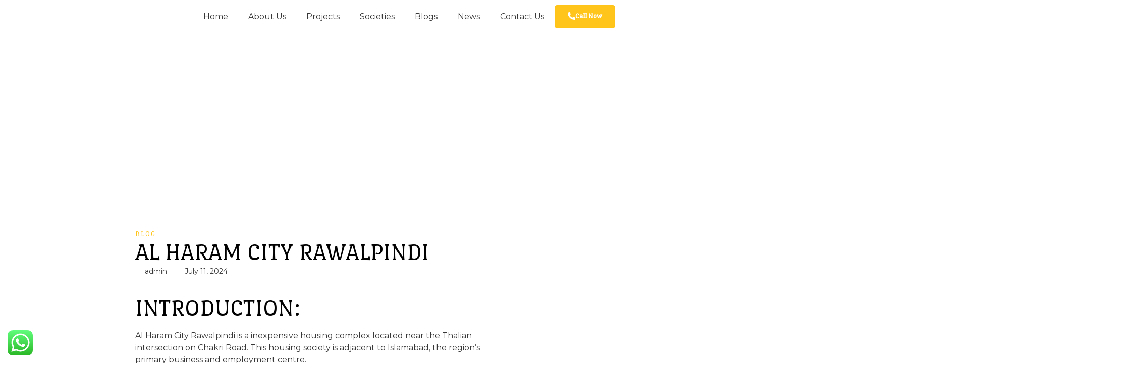

--- FILE ---
content_type: text/html; charset=UTF-8
request_url: https://etimaadinternational.com/al-haram-city-rawalpindi/
body_size: 57189
content:
<!doctype html>
<html lang="en-US">
<head>
	<meta charset="UTF-8">
	<meta name="viewport" content="width=device-width, initial-scale=1">
	<link rel="profile" href="https://gmpg.org/xfn/11">
	<meta name='robots' content='index, follow, max-image-preview:large, max-snippet:-1, max-video-preview:-1' />

	<!-- This site is optimized with the Yoast SEO plugin v24.3 - https://yoast.com/wordpress/plugins/seo/ -->
	<title>AL HARAM CITY RAWALPINDI - Etimaad International</title>
	<link rel="canonical" href="https://etimaadinternational.com/al-haram-city-rawalpindi/" />
	<meta property="og:locale" content="en_US" />
	<meta property="og:type" content="article" />
	<meta property="og:title" content="AL HARAM CITY RAWALPINDI - Etimaad International" />
	<meta property="og:description" content="INTRODUCTION: Al Haram City Rawalpindi is a inexpensive housing complex located near the Thalian intersection on Chakri Road. This housing society is adjacent to Islamabad, the region’s primary business and employment centre. This housing society has been designed to give an environmentally friendly atmosphere as well as modern living conveniences. HISTORY: This opulent housing society [&hellip;]" />
	<meta property="og:url" content="https://etimaadinternational.com/al-haram-city-rawalpindi/" />
	<meta property="og:site_name" content="Etimaad International" />
	<meta property="article:publisher" content="https://www.facebook.com/etimaadinternational" />
	<meta property="article:published_time" content="2024-07-11T10:39:27+00:00" />
	<meta property="article:modified_time" content="2024-12-13T19:16:39+00:00" />
	<meta property="og:image" content="https://etimaadinternational.com/wp-content/uploads/2024/07/al-haram.webp" />
	<meta property="og:image:width" content="1920" />
	<meta property="og:image:height" content="1080" />
	<meta property="og:image:type" content="image/webp" />
	<meta name="author" content="admin" />
	<meta name="twitter:card" content="summary_large_image" />
	<meta name="twitter:label1" content="Written by" />
	<meta name="twitter:data1" content="admin" />
	<meta name="twitter:label2" content="Est. reading time" />
	<meta name="twitter:data2" content="6 minutes" />
	<script type="application/ld+json" class="yoast-schema-graph">{"@context":"https://schema.org","@graph":[{"@type":"Article","@id":"https://etimaadinternational.com/al-haram-city-rawalpindi/#article","isPartOf":{"@id":"https://etimaadinternational.com/al-haram-city-rawalpindi/"},"author":{"name":"admin","@id":"https://etimaadinternational.com/#/schema/person/7170eb39b5b06a727ba667e074a15077"},"headline":"AL HARAM CITY RAWALPINDI","datePublished":"2024-07-11T10:39:27+00:00","dateModified":"2024-12-13T19:16:39+00:00","mainEntityOfPage":{"@id":"https://etimaadinternational.com/al-haram-city-rawalpindi/"},"wordCount":1168,"publisher":{"@id":"https://etimaadinternational.com/#organization"},"image":{"@id":"https://etimaadinternational.com/al-haram-city-rawalpindi/#primaryimage"},"thumbnailUrl":"https://etimaadinternational.com/wp-content/uploads/2024/07/al-haram.webp","articleSection":["Blog"],"inLanguage":"en-US"},{"@type":"WebPage","@id":"https://etimaadinternational.com/al-haram-city-rawalpindi/","url":"https://etimaadinternational.com/al-haram-city-rawalpindi/","name":"AL HARAM CITY RAWALPINDI - Etimaad International","isPartOf":{"@id":"https://etimaadinternational.com/#website"},"primaryImageOfPage":{"@id":"https://etimaadinternational.com/al-haram-city-rawalpindi/#primaryimage"},"image":{"@id":"https://etimaadinternational.com/al-haram-city-rawalpindi/#primaryimage"},"thumbnailUrl":"https://etimaadinternational.com/wp-content/uploads/2024/07/al-haram.webp","datePublished":"2024-07-11T10:39:27+00:00","dateModified":"2024-12-13T19:16:39+00:00","breadcrumb":{"@id":"https://etimaadinternational.com/al-haram-city-rawalpindi/#breadcrumb"},"inLanguage":"en-US","potentialAction":[{"@type":"ReadAction","target":["https://etimaadinternational.com/al-haram-city-rawalpindi/"]}]},{"@type":"ImageObject","inLanguage":"en-US","@id":"https://etimaadinternational.com/al-haram-city-rawalpindi/#primaryimage","url":"https://etimaadinternational.com/wp-content/uploads/2024/07/al-haram.webp","contentUrl":"https://etimaadinternational.com/wp-content/uploads/2024/07/al-haram.webp","width":1920,"height":1080},{"@type":"BreadcrumbList","@id":"https://etimaadinternational.com/al-haram-city-rawalpindi/#breadcrumb","itemListElement":[{"@type":"ListItem","position":1,"name":"Home","item":"https://etimaadinternational.com/"},{"@type":"ListItem","position":2,"name":"Blog","item":"https://etimaadinternational.com/blog/"},{"@type":"ListItem","position":3,"name":"AL HARAM CITY RAWALPINDI"}]},{"@type":"WebSite","@id":"https://etimaadinternational.com/#website","url":"https://etimaadinternational.com/","name":"Etimaad International","description":"","publisher":{"@id":"https://etimaadinternational.com/#organization"},"potentialAction":[{"@type":"SearchAction","target":{"@type":"EntryPoint","urlTemplate":"https://etimaadinternational.com/?s={search_term_string}"},"query-input":{"@type":"PropertyValueSpecification","valueRequired":true,"valueName":"search_term_string"}}],"inLanguage":"en-US"},{"@type":"Organization","@id":"https://etimaadinternational.com/#organization","name":"Etimaad International","url":"https://etimaadinternational.com/","logo":{"@type":"ImageObject","inLanguage":"en-US","@id":"https://etimaadinternational.com/#/schema/logo/image/","url":"https://etimaadinternational.com/wp-content/uploads/2024/06/LOGO-ET-e1719039066991.png","contentUrl":"https://etimaadinternational.com/wp-content/uploads/2024/06/LOGO-ET-e1719039066991.png","width":1840,"height":501,"caption":"Etimaad International"},"image":{"@id":"https://etimaadinternational.com/#/schema/logo/image/"},"sameAs":["https://www.facebook.com/etimaadinternational"]},{"@type":"Person","@id":"https://etimaadinternational.com/#/schema/person/7170eb39b5b06a727ba667e074a15077","name":"admin","image":{"@type":"ImageObject","inLanguage":"en-US","@id":"https://etimaadinternational.com/#/schema/person/image/","url":"https://secure.gravatar.com/avatar/f6a34e35a64209afc06529ae37d0bde5?s=96&d=mm&r=g","contentUrl":"https://secure.gravatar.com/avatar/f6a34e35a64209afc06529ae37d0bde5?s=96&d=mm&r=g","caption":"admin"},"sameAs":["https://etimaadinternational.com"],"url":"https://etimaadinternational.com/author/admin/"}]}</script>
	<!-- / Yoast SEO plugin. -->


<link rel='dns-prefetch' href='//www.googletagmanager.com' />
<link rel="alternate" type="application/rss+xml" title="Etimaad International &raquo; Feed" href="https://etimaadinternational.com/feed/" />
<link rel="alternate" type="application/rss+xml" title="Etimaad International &raquo; Comments Feed" href="https://etimaadinternational.com/comments/feed/" />
<script>
window._wpemojiSettings = {"baseUrl":"https:\/\/s.w.org\/images\/core\/emoji\/15.0.3\/72x72\/","ext":".png","svgUrl":"https:\/\/s.w.org\/images\/core\/emoji\/15.0.3\/svg\/","svgExt":".svg","source":{"concatemoji":"https:\/\/etimaadinternational.com\/wp-includes\/js\/wp-emoji-release.min.js?ver=6.5.7"}};
/*! This file is auto-generated */
!function(i,n){var o,s,e;function c(e){try{var t={supportTests:e,timestamp:(new Date).valueOf()};sessionStorage.setItem(o,JSON.stringify(t))}catch(e){}}function p(e,t,n){e.clearRect(0,0,e.canvas.width,e.canvas.height),e.fillText(t,0,0);var t=new Uint32Array(e.getImageData(0,0,e.canvas.width,e.canvas.height).data),r=(e.clearRect(0,0,e.canvas.width,e.canvas.height),e.fillText(n,0,0),new Uint32Array(e.getImageData(0,0,e.canvas.width,e.canvas.height).data));return t.every(function(e,t){return e===r[t]})}function u(e,t,n){switch(t){case"flag":return n(e,"\ud83c\udff3\ufe0f\u200d\u26a7\ufe0f","\ud83c\udff3\ufe0f\u200b\u26a7\ufe0f")?!1:!n(e,"\ud83c\uddfa\ud83c\uddf3","\ud83c\uddfa\u200b\ud83c\uddf3")&&!n(e,"\ud83c\udff4\udb40\udc67\udb40\udc62\udb40\udc65\udb40\udc6e\udb40\udc67\udb40\udc7f","\ud83c\udff4\u200b\udb40\udc67\u200b\udb40\udc62\u200b\udb40\udc65\u200b\udb40\udc6e\u200b\udb40\udc67\u200b\udb40\udc7f");case"emoji":return!n(e,"\ud83d\udc26\u200d\u2b1b","\ud83d\udc26\u200b\u2b1b")}return!1}function f(e,t,n){var r="undefined"!=typeof WorkerGlobalScope&&self instanceof WorkerGlobalScope?new OffscreenCanvas(300,150):i.createElement("canvas"),a=r.getContext("2d",{willReadFrequently:!0}),o=(a.textBaseline="top",a.font="600 32px Arial",{});return e.forEach(function(e){o[e]=t(a,e,n)}),o}function t(e){var t=i.createElement("script");t.src=e,t.defer=!0,i.head.appendChild(t)}"undefined"!=typeof Promise&&(o="wpEmojiSettingsSupports",s=["flag","emoji"],n.supports={everything:!0,everythingExceptFlag:!0},e=new Promise(function(e){i.addEventListener("DOMContentLoaded",e,{once:!0})}),new Promise(function(t){var n=function(){try{var e=JSON.parse(sessionStorage.getItem(o));if("object"==typeof e&&"number"==typeof e.timestamp&&(new Date).valueOf()<e.timestamp+604800&&"object"==typeof e.supportTests)return e.supportTests}catch(e){}return null}();if(!n){if("undefined"!=typeof Worker&&"undefined"!=typeof OffscreenCanvas&&"undefined"!=typeof URL&&URL.createObjectURL&&"undefined"!=typeof Blob)try{var e="postMessage("+f.toString()+"("+[JSON.stringify(s),u.toString(),p.toString()].join(",")+"));",r=new Blob([e],{type:"text/javascript"}),a=new Worker(URL.createObjectURL(r),{name:"wpTestEmojiSupports"});return void(a.onmessage=function(e){c(n=e.data),a.terminate(),t(n)})}catch(e){}c(n=f(s,u,p))}t(n)}).then(function(e){for(var t in e)n.supports[t]=e[t],n.supports.everything=n.supports.everything&&n.supports[t],"flag"!==t&&(n.supports.everythingExceptFlag=n.supports.everythingExceptFlag&&n.supports[t]);n.supports.everythingExceptFlag=n.supports.everythingExceptFlag&&!n.supports.flag,n.DOMReady=!1,n.readyCallback=function(){n.DOMReady=!0}}).then(function(){return e}).then(function(){var e;n.supports.everything||(n.readyCallback(),(e=n.source||{}).concatemoji?t(e.concatemoji):e.wpemoji&&e.twemoji&&(t(e.twemoji),t(e.wpemoji)))}))}((window,document),window._wpemojiSettings);
</script>
<link rel='stylesheet' id='ht_ctc_main_css-css' href='https://etimaadinternational.com/wp-content/plugins/click-to-chat-for-whatsapp/new/inc/assets/css/main.css?ver=4.17' media='all' />
<link rel='stylesheet' id='sby_styles-css' href='https://etimaadinternational.com/wp-content/plugins/feeds-for-youtube/css/sb-youtube-free.min.css?ver=2.3.1' media='all' />
<style id='wp-emoji-styles-inline-css'>

	img.wp-smiley, img.emoji {
		display: inline !important;
		border: none !important;
		box-shadow: none !important;
		height: 1em !important;
		width: 1em !important;
		margin: 0 0.07em !important;
		vertical-align: -0.1em !important;
		background: none !important;
		padding: 0 !important;
	}
</style>
<link rel='stylesheet' id='wp-block-library-css' href='https://etimaadinternational.com/wp-includes/css/dist/block-library/style.min.css?ver=6.5.7' media='all' />
<style id='classic-theme-styles-inline-css'>
/*! This file is auto-generated */
.wp-block-button__link{color:#fff;background-color:#32373c;border-radius:9999px;box-shadow:none;text-decoration:none;padding:calc(.667em + 2px) calc(1.333em + 2px);font-size:1.125em}.wp-block-file__button{background:#32373c;color:#fff;text-decoration:none}
</style>
<style id='global-styles-inline-css'>
body{--wp--preset--color--black: #000000;--wp--preset--color--cyan-bluish-gray: #abb8c3;--wp--preset--color--white: #ffffff;--wp--preset--color--pale-pink: #f78da7;--wp--preset--color--vivid-red: #cf2e2e;--wp--preset--color--luminous-vivid-orange: #ff6900;--wp--preset--color--luminous-vivid-amber: #fcb900;--wp--preset--color--light-green-cyan: #7bdcb5;--wp--preset--color--vivid-green-cyan: #00d084;--wp--preset--color--pale-cyan-blue: #8ed1fc;--wp--preset--color--vivid-cyan-blue: #0693e3;--wp--preset--color--vivid-purple: #9b51e0;--wp--preset--gradient--vivid-cyan-blue-to-vivid-purple: linear-gradient(135deg,rgba(6,147,227,1) 0%,rgb(155,81,224) 100%);--wp--preset--gradient--light-green-cyan-to-vivid-green-cyan: linear-gradient(135deg,rgb(122,220,180) 0%,rgb(0,208,130) 100%);--wp--preset--gradient--luminous-vivid-amber-to-luminous-vivid-orange: linear-gradient(135deg,rgba(252,185,0,1) 0%,rgba(255,105,0,1) 100%);--wp--preset--gradient--luminous-vivid-orange-to-vivid-red: linear-gradient(135deg,rgba(255,105,0,1) 0%,rgb(207,46,46) 100%);--wp--preset--gradient--very-light-gray-to-cyan-bluish-gray: linear-gradient(135deg,rgb(238,238,238) 0%,rgb(169,184,195) 100%);--wp--preset--gradient--cool-to-warm-spectrum: linear-gradient(135deg,rgb(74,234,220) 0%,rgb(151,120,209) 20%,rgb(207,42,186) 40%,rgb(238,44,130) 60%,rgb(251,105,98) 80%,rgb(254,248,76) 100%);--wp--preset--gradient--blush-light-purple: linear-gradient(135deg,rgb(255,206,236) 0%,rgb(152,150,240) 100%);--wp--preset--gradient--blush-bordeaux: linear-gradient(135deg,rgb(254,205,165) 0%,rgb(254,45,45) 50%,rgb(107,0,62) 100%);--wp--preset--gradient--luminous-dusk: linear-gradient(135deg,rgb(255,203,112) 0%,rgb(199,81,192) 50%,rgb(65,88,208) 100%);--wp--preset--gradient--pale-ocean: linear-gradient(135deg,rgb(255,245,203) 0%,rgb(182,227,212) 50%,rgb(51,167,181) 100%);--wp--preset--gradient--electric-grass: linear-gradient(135deg,rgb(202,248,128) 0%,rgb(113,206,126) 100%);--wp--preset--gradient--midnight: linear-gradient(135deg,rgb(2,3,129) 0%,rgb(40,116,252) 100%);--wp--preset--font-size--small: 13px;--wp--preset--font-size--medium: 20px;--wp--preset--font-size--large: 36px;--wp--preset--font-size--x-large: 42px;--wp--preset--spacing--20: 0.44rem;--wp--preset--spacing--30: 0.67rem;--wp--preset--spacing--40: 1rem;--wp--preset--spacing--50: 1.5rem;--wp--preset--spacing--60: 2.25rem;--wp--preset--spacing--70: 3.38rem;--wp--preset--spacing--80: 5.06rem;--wp--preset--shadow--natural: 6px 6px 9px rgba(0, 0, 0, 0.2);--wp--preset--shadow--deep: 12px 12px 50px rgba(0, 0, 0, 0.4);--wp--preset--shadow--sharp: 6px 6px 0px rgba(0, 0, 0, 0.2);--wp--preset--shadow--outlined: 6px 6px 0px -3px rgba(255, 255, 255, 1), 6px 6px rgba(0, 0, 0, 1);--wp--preset--shadow--crisp: 6px 6px 0px rgba(0, 0, 0, 1);}:where(.is-layout-flex){gap: 0.5em;}:where(.is-layout-grid){gap: 0.5em;}body .is-layout-flex{display: flex;}body .is-layout-flex{flex-wrap: wrap;align-items: center;}body .is-layout-flex > *{margin: 0;}body .is-layout-grid{display: grid;}body .is-layout-grid > *{margin: 0;}:where(.wp-block-columns.is-layout-flex){gap: 2em;}:where(.wp-block-columns.is-layout-grid){gap: 2em;}:where(.wp-block-post-template.is-layout-flex){gap: 1.25em;}:where(.wp-block-post-template.is-layout-grid){gap: 1.25em;}.has-black-color{color: var(--wp--preset--color--black) !important;}.has-cyan-bluish-gray-color{color: var(--wp--preset--color--cyan-bluish-gray) !important;}.has-white-color{color: var(--wp--preset--color--white) !important;}.has-pale-pink-color{color: var(--wp--preset--color--pale-pink) !important;}.has-vivid-red-color{color: var(--wp--preset--color--vivid-red) !important;}.has-luminous-vivid-orange-color{color: var(--wp--preset--color--luminous-vivid-orange) !important;}.has-luminous-vivid-amber-color{color: var(--wp--preset--color--luminous-vivid-amber) !important;}.has-light-green-cyan-color{color: var(--wp--preset--color--light-green-cyan) !important;}.has-vivid-green-cyan-color{color: var(--wp--preset--color--vivid-green-cyan) !important;}.has-pale-cyan-blue-color{color: var(--wp--preset--color--pale-cyan-blue) !important;}.has-vivid-cyan-blue-color{color: var(--wp--preset--color--vivid-cyan-blue) !important;}.has-vivid-purple-color{color: var(--wp--preset--color--vivid-purple) !important;}.has-black-background-color{background-color: var(--wp--preset--color--black) !important;}.has-cyan-bluish-gray-background-color{background-color: var(--wp--preset--color--cyan-bluish-gray) !important;}.has-white-background-color{background-color: var(--wp--preset--color--white) !important;}.has-pale-pink-background-color{background-color: var(--wp--preset--color--pale-pink) !important;}.has-vivid-red-background-color{background-color: var(--wp--preset--color--vivid-red) !important;}.has-luminous-vivid-orange-background-color{background-color: var(--wp--preset--color--luminous-vivid-orange) !important;}.has-luminous-vivid-amber-background-color{background-color: var(--wp--preset--color--luminous-vivid-amber) !important;}.has-light-green-cyan-background-color{background-color: var(--wp--preset--color--light-green-cyan) !important;}.has-vivid-green-cyan-background-color{background-color: var(--wp--preset--color--vivid-green-cyan) !important;}.has-pale-cyan-blue-background-color{background-color: var(--wp--preset--color--pale-cyan-blue) !important;}.has-vivid-cyan-blue-background-color{background-color: var(--wp--preset--color--vivid-cyan-blue) !important;}.has-vivid-purple-background-color{background-color: var(--wp--preset--color--vivid-purple) !important;}.has-black-border-color{border-color: var(--wp--preset--color--black) !important;}.has-cyan-bluish-gray-border-color{border-color: var(--wp--preset--color--cyan-bluish-gray) !important;}.has-white-border-color{border-color: var(--wp--preset--color--white) !important;}.has-pale-pink-border-color{border-color: var(--wp--preset--color--pale-pink) !important;}.has-vivid-red-border-color{border-color: var(--wp--preset--color--vivid-red) !important;}.has-luminous-vivid-orange-border-color{border-color: var(--wp--preset--color--luminous-vivid-orange) !important;}.has-luminous-vivid-amber-border-color{border-color: var(--wp--preset--color--luminous-vivid-amber) !important;}.has-light-green-cyan-border-color{border-color: var(--wp--preset--color--light-green-cyan) !important;}.has-vivid-green-cyan-border-color{border-color: var(--wp--preset--color--vivid-green-cyan) !important;}.has-pale-cyan-blue-border-color{border-color: var(--wp--preset--color--pale-cyan-blue) !important;}.has-vivid-cyan-blue-border-color{border-color: var(--wp--preset--color--vivid-cyan-blue) !important;}.has-vivid-purple-border-color{border-color: var(--wp--preset--color--vivid-purple) !important;}.has-vivid-cyan-blue-to-vivid-purple-gradient-background{background: var(--wp--preset--gradient--vivid-cyan-blue-to-vivid-purple) !important;}.has-light-green-cyan-to-vivid-green-cyan-gradient-background{background: var(--wp--preset--gradient--light-green-cyan-to-vivid-green-cyan) !important;}.has-luminous-vivid-amber-to-luminous-vivid-orange-gradient-background{background: var(--wp--preset--gradient--luminous-vivid-amber-to-luminous-vivid-orange) !important;}.has-luminous-vivid-orange-to-vivid-red-gradient-background{background: var(--wp--preset--gradient--luminous-vivid-orange-to-vivid-red) !important;}.has-very-light-gray-to-cyan-bluish-gray-gradient-background{background: var(--wp--preset--gradient--very-light-gray-to-cyan-bluish-gray) !important;}.has-cool-to-warm-spectrum-gradient-background{background: var(--wp--preset--gradient--cool-to-warm-spectrum) !important;}.has-blush-light-purple-gradient-background{background: var(--wp--preset--gradient--blush-light-purple) !important;}.has-blush-bordeaux-gradient-background{background: var(--wp--preset--gradient--blush-bordeaux) !important;}.has-luminous-dusk-gradient-background{background: var(--wp--preset--gradient--luminous-dusk) !important;}.has-pale-ocean-gradient-background{background: var(--wp--preset--gradient--pale-ocean) !important;}.has-electric-grass-gradient-background{background: var(--wp--preset--gradient--electric-grass) !important;}.has-midnight-gradient-background{background: var(--wp--preset--gradient--midnight) !important;}.has-small-font-size{font-size: var(--wp--preset--font-size--small) !important;}.has-medium-font-size{font-size: var(--wp--preset--font-size--medium) !important;}.has-large-font-size{font-size: var(--wp--preset--font-size--large) !important;}.has-x-large-font-size{font-size: var(--wp--preset--font-size--x-large) !important;}
.wp-block-navigation a:where(:not(.wp-element-button)){color: inherit;}
:where(.wp-block-post-template.is-layout-flex){gap: 1.25em;}:where(.wp-block-post-template.is-layout-grid){gap: 1.25em;}
:where(.wp-block-columns.is-layout-flex){gap: 2em;}:where(.wp-block-columns.is-layout-grid){gap: 2em;}
.wp-block-pullquote{font-size: 1.5em;line-height: 1.6;}
</style>
<link rel='stylesheet' id='dashicons-css' href='https://etimaadinternational.com/wp-includes/css/dashicons.min.css?ver=6.5.7' media='all' />
<link rel='stylesheet' id='rmp-menu-styles-css' href='https://etimaadinternational.com/wp-content/uploads/rmp-menu/css/rmp-menu.css?ver=13.16.32' media='all' />
<link rel='stylesheet' id='GSWPTS-frontend-css-css' href='https://etimaadinternational.com/wp-content/plugins/sheets-to-wp-table-live-sync/assets/public/styles/frontend.min.css?ver=1769452268' media='all' />
<link rel='stylesheet' id='GSWPTS-style-1-css' href='https://etimaadinternational.com/wp-content/plugins/sheets-to-wp-table-live-sync/assets/public/styles/style-1.min.css?ver=1769452268' media='all' />
<link rel='stylesheet' id='GSWPTS-style-2-css' href='https://etimaadinternational.com/wp-content/plugins/sheets-to-wp-table-live-sync/assets/public/styles/style-2.min.css?ver=1769452268' media='all' />
<link rel='stylesheet' id='hello-elementor-css' href='https://etimaadinternational.com/wp-content/themes/hello-elementor/style.min.css?ver=3.1.0' media='all' />
<link rel='stylesheet' id='hello-elementor-theme-style-css' href='https://etimaadinternational.com/wp-content/themes/hello-elementor/theme.min.css?ver=3.1.0' media='all' />
<link rel='stylesheet' id='hello-elementor-header-footer-css' href='https://etimaadinternational.com/wp-content/themes/hello-elementor/header-footer.min.css?ver=3.1.0' media='all' />
<link rel='stylesheet' id='elementor-frontend-css' href='https://etimaadinternational.com/wp-content/plugins/elementor/assets/css/frontend.min.css?ver=3.27.3' media='all' />
<style id='elementor-frontend-inline-css'>
.elementor-722 .elementor-element.elementor-element-43cdbb9b:not(.elementor-motion-effects-element-type-background) > .elementor-widget-wrap, .elementor-722 .elementor-element.elementor-element-43cdbb9b > .elementor-widget-wrap > .elementor-motion-effects-container > .elementor-motion-effects-layer{background-image:url("https://etimaadinternational.com/wp-content/uploads/2024/07/al-haram.webp");}
</style>
<link rel='stylesheet' id='elementor-post-70-css' href='https://etimaadinternational.com/wp-content/uploads/elementor/css/post-70.css?ver=1738584079' media='all' />
<link rel='stylesheet' id='elementor-pro-css' href='https://etimaadinternational.com/wp-content/plugins/elementor-pro/assets/css/frontend.min.css?ver=3.18.1' media='all' />
<link rel='stylesheet' id='sby-styles-css' href='https://etimaadinternational.com/wp-content/plugins/feeds-for-youtube/css/sb-youtube-free.min.css?ver=2.3.1' media='all' />
<link rel='stylesheet' id='elementor-post-16-css' href='https://etimaadinternational.com/wp-content/uploads/elementor/css/post-16.css?ver=1750012110' media='all' />
<link rel='stylesheet' id='GSWPTS-elementor-table-css' href='https://etimaadinternational.com/wp-content/plugins/sheets-to-wp-table-live-sync/assets/public/styles/elementor.min.css?ver=3.17.1' media='all' />
<link rel='stylesheet' id='elementor-post-40-css' href='https://etimaadinternational.com/wp-content/uploads/elementor/css/post-40.css?ver=1738584080' media='all' />
<link rel='stylesheet' id='elementor-post-722-css' href='https://etimaadinternational.com/wp-content/uploads/elementor/css/post-722.css?ver=1748536101' media='all' />
<link rel='stylesheet' id='eael-general-css' href='https://etimaadinternational.com/wp-content/plugins/essential-addons-for-elementor-lite/assets/front-end/css/view/general.min.css?ver=6.1.1' media='all' />
<link rel='stylesheet' id='google-fonts-1-css' href='https://fonts.googleapis.com/css?family=Port+Lligat+Slab%3A100%2C100italic%2C200%2C200italic%2C300%2C300italic%2C400%2C400italic%2C500%2C500italic%2C600%2C600italic%2C700%2C700italic%2C800%2C800italic%2C900%2C900italic%7CMontserrat%3A100%2C100italic%2C200%2C200italic%2C300%2C300italic%2C400%2C400italic%2C500%2C500italic%2C600%2C600italic%2C700%2C700italic%2C800%2C800italic%2C900%2C900italic&#038;display=swap&#038;ver=6.5.7' media='all' />
<link rel="preconnect" href="https://fonts.gstatic.com/" crossorigin><script src="https://etimaadinternational.com/wp-includes/js/jquery/jquery.min.js?ver=3.7.1" id="jquery-core-js"></script>
<script src="https://etimaadinternational.com/wp-includes/js/jquery/jquery-migrate.min.js?ver=3.4.1" id="jquery-migrate-js"></script>
<script src="https://etimaadinternational.com/wp-content/plugins/sheets-to-wp-table-live-sync/assets/public/common/datatables/tables/js/jquery.datatables.min.js?ver=1769452268" id="GSWPTS-frontend-table-js"></script>
<script src="https://etimaadinternational.com/wp-content/plugins/sheets-to-wp-table-live-sync/assets/public/common/datatables/tables/js/datatables.semanticui.min.js?ver=1769452268" id="GSWPTS-frontend-semantic-js"></script>
<script src="https://etimaadinternational.com/wp-content/plugins/sheets-to-wp-table-live-sync/assets/public/scripts/moment/moment.min.js?ver=1769452268" id="moment-js-js"></script>
<script src="https://etimaadinternational.com/wp-content/plugins/sheets-to-wp-table-live-sync/assets/public/scripts/moment/datetime-moment.js?ver=1769452268" id="datetime-moment-js-js"></script>
<link rel="https://api.w.org/" href="https://etimaadinternational.com/wp-json/" /><link rel="alternate" type="application/json" href="https://etimaadinternational.com/wp-json/wp/v2/posts/702" /><link rel="EditURI" type="application/rsd+xml" title="RSD" href="https://etimaadinternational.com/xmlrpc.php?rsd" />
<meta name="generator" content="WordPress 6.5.7" />
<link rel='shortlink' href='https://etimaadinternational.com/?p=702' />
<link rel="alternate" type="application/json+oembed" href="https://etimaadinternational.com/wp-json/oembed/1.0/embed?url=https%3A%2F%2Fetimaadinternational.com%2Fal-haram-city-rawalpindi%2F" />
<link rel="alternate" type="text/xml+oembed" href="https://etimaadinternational.com/wp-json/oembed/1.0/embed?url=https%3A%2F%2Fetimaadinternational.com%2Fal-haram-city-rawalpindi%2F&#038;format=xml" />
<style id="essential-blocks-global-styles">
            :root {
                --eb-global-primary-color: #101828;
--eb-global-secondary-color: #475467;
--eb-global-tertiary-color: #98A2B3;
--eb-global-text-color: #475467;
--eb-global-heading-color: #1D2939;
--eb-global-link-color: #444CE7;
--eb-global-background-color: #F9FAFB;
--eb-global-button-text-color: #FFFFFF;
--eb-global-button-background-color: #101828;
--eb-gradient-primary-color: linear-gradient(90deg, hsla(259, 84%, 78%, 1) 0%, hsla(206, 67%, 75%, 1) 100%);
--eb-gradient-secondary-color: linear-gradient(90deg, hsla(18, 76%, 85%, 1) 0%, hsla(203, 69%, 84%, 1) 100%);
--eb-gradient-tertiary-color: linear-gradient(90deg, hsla(248, 21%, 15%, 1) 0%, hsla(250, 14%, 61%, 1) 100%);
--eb-gradient-background-color: linear-gradient(90deg, rgb(250, 250, 250) 0%, rgb(233, 233, 233) 49%, rgb(244, 243, 243) 100%);

                --eb-tablet-breakpoint: 1024px;
--eb-mobile-breakpoint: 767px;

            }
            
            
        </style><meta name="generator" content="Site Kit by Google 1.145.0" />
<!-- Google AdSense meta tags added by Site Kit -->
<meta name="google-adsense-platform-account" content="ca-host-pub-2644536267352236">
<meta name="google-adsense-platform-domain" content="sitekit.withgoogle.com">
<!-- End Google AdSense meta tags added by Site Kit -->
<meta name="generator" content="Elementor 3.27.3; features: e_font_icon_svg, additional_custom_breakpoints; settings: css_print_method-external, google_font-enabled, font_display-swap">
<link rel="preconnect" href="//code.tidio.co">			<style>
				.e-con.e-parent:nth-of-type(n+4):not(.e-lazyloaded):not(.e-no-lazyload),
				.e-con.e-parent:nth-of-type(n+4):not(.e-lazyloaded):not(.e-no-lazyload) * {
					background-image: none !important;
				}
				@media screen and (max-height: 1024px) {
					.e-con.e-parent:nth-of-type(n+3):not(.e-lazyloaded):not(.e-no-lazyload),
					.e-con.e-parent:nth-of-type(n+3):not(.e-lazyloaded):not(.e-no-lazyload) * {
						background-image: none !important;
					}
				}
				@media screen and (max-height: 640px) {
					.e-con.e-parent:nth-of-type(n+2):not(.e-lazyloaded):not(.e-no-lazyload),
					.e-con.e-parent:nth-of-type(n+2):not(.e-lazyloaded):not(.e-no-lazyload) * {
						background-image: none !important;
					}
				}
			</style>
			<link rel="icon" href="https://etimaadinternational.com/wp-content/uploads/2024/06/BLACK-LOGO-WITH-WHITE-BG-e1718217312700-150x92.jpg" sizes="32x32" />
<link rel="icon" href="https://etimaadinternational.com/wp-content/uploads/2024/06/BLACK-LOGO-WITH-WHITE-BG-e1718217312700.jpg" sizes="192x192" />
<link rel="apple-touch-icon" href="https://etimaadinternational.com/wp-content/uploads/2024/06/BLACK-LOGO-WITH-WHITE-BG-e1718217312700.jpg" />
<meta name="msapplication-TileImage" content="https://etimaadinternational.com/wp-content/uploads/2024/06/BLACK-LOGO-WITH-WHITE-BG-e1718217312700.jpg" />
	
	
	<meta name="facebook-domain-verification" content="gvhcy0gb2strjgu178ucnhwiu8d3qg" />
	
	
	<!-- Google tag (gtag.js) -->
<script async src="https://www.googletagmanager.com/gtag/js?id=G-7V3FQ9C01Y"></script>
<script>
  window.dataLayer = window.dataLayer || [];
  function gtag(){dataLayer.push(arguments);}
  gtag('js', new Date());

  gtag('config', 'G-7V3FQ9C01Y');
</script>
	
	
	
	
	
</head>
<body class="post-template-default single single-post postid-702 single-format-standard wp-custom-logo elementor-default elementor-kit-70 elementor-page-722">

	<script src="//code.tidio.co/rbmjw5ovo44hcjrkd9isbvmkzkrwb8od.js" async></script>
	
	
			<button type="button"  aria-controls="rmp-container-2122" aria-label="Menu Trigger" id="rmp_menu_trigger-2122"  class="rmp_menu_trigger rmp-menu-trigger-boring">
								<span class="rmp-trigger-box">
									<span class="responsive-menu-pro-inner"></span>
								</span>
					</button>
						<div id="rmp-container-2122" class="rmp-container rmp-container rmp-slide-left">
				<div id="rmp-menu-wrap-2122" class="rmp-menu-wrap"><ul id="rmp-menu-2122" class="rmp-menu" role="menubar" aria-label="Etimaad International"><li id="rmp-menu-item-764" class=" menu-item menu-item-type-post_type menu-item-object-page menu-item-home rmp-menu-item rmp-menu-top-level-item" role="none"><a  href="https://etimaadinternational.com/"  class="rmp-menu-item-link"  role="menuitem"  >Home</a></li><li id="rmp-menu-item-766" class=" menu-item menu-item-type-post_type menu-item-object-page rmp-menu-item rmp-menu-top-level-item" role="none"><a  href="https://etimaadinternational.com/about-real-estate/"  class="rmp-menu-item-link"  role="menuitem"  >About Us</a></li><li id="rmp-menu-item-770" class=" menu-item menu-item-type-post_type menu-item-object-page menu-item-has-children rmp-menu-item rmp-menu-item-has-children rmp-menu-top-level-item" role="none"><a  href="https://etimaadinternational.com/projects/"  class="rmp-menu-item-link"  role="menuitem"  >Our Projects<div class="rmp-menu-subarrow">▼</div></a><ul aria-label="Our Projects"
            role="menu" data-depth="2"
            class="rmp-submenu rmp-submenu-depth-1"><li id="rmp-menu-item-768" class=" menu-item menu-item-type-post_type menu-item-object-page rmp-menu-item rmp-menu-sub-level-item" role="none"><a  href="https://etimaadinternational.com/etimaad-skylite-mall-and-residencia/"  class="rmp-menu-item-link"  role="menuitem"  >Etimaad Skylite Mall and Residencia</a></li><li id="rmp-menu-item-1613" class=" menu-item menu-item-type-custom menu-item-object-custom rmp-menu-item rmp-menu-sub-level-item" role="none"><a  href="https://etimaadinternational.com/grand-villas-by-etimaad-international/"  class="rmp-menu-item-link"  role="menuitem"  >Grand Villas Islamabad</a></li><li id="rmp-menu-item-1349" class=" menu-item menu-item-type-post_type menu-item-object-page rmp-menu-item rmp-menu-sub-level-item" role="none"><a  href="https://etimaadinternational.com/skylite-63/"  class="rmp-menu-item-link"  role="menuitem"  >SKYLITE 63</a></li><li id="rmp-menu-item-1689" class=" menu-item menu-item-type-custom menu-item-object-custom rmp-menu-item rmp-menu-sub-level-item" role="none"><a  href="/skylite-109/"  class="rmp-menu-item-link"  role="menuitem"  >Skylite 109</a></li><li id="rmp-menu-item-2182" class=" menu-item menu-item-type-post_type menu-item-object-page rmp-menu-item rmp-menu-sub-level-item" role="none"><a  href="https://etimaadinternational.com/skylite-63-a-project-by-etimaad-international/"  class="rmp-menu-item-link"  role="menuitem"  >Skylite 63: A Project By Etimaad International in Faisal Hills, Islamabad</a></li><li id="rmp-menu-item-1688" class=" menu-item menu-item-type-custom menu-item-object-custom rmp-menu-item rmp-menu-sub-level-item" role="none"><a  href="/the-oasis-apartments/"  class="rmp-menu-item-link"  role="menuitem"  >Oasis Apartments</a></li></ul></li><li id="rmp-menu-item-1519" class=" menu-item menu-item-type-custom menu-item-object-custom menu-item-has-children rmp-menu-item rmp-menu-item-has-children rmp-menu-top-level-item" role="none"><a  href="#"  class="rmp-menu-item-link"  role="menuitem"  >Societies<div class="rmp-menu-subarrow">▼</div></a><ul aria-label="Societies"
            role="menu" data-depth="2"
            class="rmp-submenu rmp-submenu-depth-1"><li id="rmp-menu-item-1344" class=" menu-item menu-item-type-post_type menu-item-object-page rmp-menu-item rmp-menu-sub-level-item" role="none"><a  href="https://etimaadinternational.com/khattak-city-peshawar/"  class="rmp-menu-item-link"  role="menuitem"  >Khattak City Peshawar</a></li><li id="rmp-menu-item-1511" class=" menu-item menu-item-type-post_type menu-item-object-page rmp-menu-item rmp-menu-sub-level-item" role="none"><a  href="https://etimaadinternational.com/blue-world-city-islamabad/"  class="rmp-menu-item-link"  role="menuitem"  >Blue World City Islamabad</a></li><li id="rmp-menu-item-1512" class=" menu-item menu-item-type-post_type menu-item-object-page rmp-menu-item rmp-menu-sub-level-item" role="none"><a  href="https://etimaadinternational.com/capital-smart-city-islamabad/"  class="rmp-menu-item-link"  role="menuitem"  >Capital Smart City</a></li><li id="rmp-menu-item-1514" class=" menu-item menu-item-type-post_type menu-item-object-page rmp-menu-item rmp-menu-sub-level-item" role="none"><a  href="https://etimaadinternational.com/kingdom-valley-islamabad/"  class="rmp-menu-item-link"  role="menuitem"  >Kingdom Valley Islamabad</a></li><li id="rmp-menu-item-1515" class=" menu-item menu-item-type-post_type menu-item-object-page rmp-menu-item rmp-menu-sub-level-item" role="none"><a  href="https://etimaadinternational.com/nova-city-islamabad/"  class="rmp-menu-item-link"  role="menuitem"  >Nova City Islamabad</a></li><li id="rmp-menu-item-1516" class=" menu-item menu-item-type-post_type menu-item-object-page rmp-menu-item rmp-menu-sub-level-item" role="none"><a  href="https://etimaadinternational.com/park-view-city-islamabad/"  class="rmp-menu-item-link"  role="menuitem"  >Park View City Islamabad</a></li><li id="rmp-menu-item-1517" class=" menu-item menu-item-type-post_type menu-item-object-page rmp-menu-item rmp-menu-sub-level-item" role="none"><a  href="https://etimaadinternational.com/rudn-enclave-rawalpindi/"  class="rmp-menu-item-link"  role="menuitem"  >Rudn Enclave Rawalpindi</a></li></ul></li><li id="rmp-menu-item-2141" class=" menu-item menu-item-type-post_type menu-item-object-page rmp-menu-item rmp-menu-top-level-item" role="none"><a  href="https://etimaadinternational.com/blogs/"  class="rmp-menu-item-link"  role="menuitem"  >Blogs</a></li><li id="rmp-menu-item-1992" class=" menu-item menu-item-type-post_type menu-item-object-page rmp-menu-item rmp-menu-top-level-item" role="none"><a  href="https://etimaadinternational.com/news/"  class="rmp-menu-item-link"  role="menuitem"  >News</a></li></ul></div>			</div>
			
<a class="skip-link screen-reader-text" href="#content">Skip to content</a>

		<div data-elementor-type="header" data-elementor-id="16" class="elementor elementor-16 elementor-location-header" data-elementor-post-type="elementor_library">
					<div class="elementor-section-wrap">
								<section class="elementor-section elementor-top-section elementor-element elementor-element-4269a96e about elementor-section-boxed elementor-section-height-default elementor-section-height-default" data-id="4269a96e" data-element_type="section" data-settings="{&quot;background_background&quot;:&quot;classic&quot;,&quot;sticky&quot;:&quot;top&quot;,&quot;sticky_on&quot;:[&quot;desktop&quot;,&quot;tablet&quot;,&quot;mobile&quot;],&quot;sticky_offset&quot;:0,&quot;sticky_effects_offset&quot;:0}">
						<div class="elementor-container elementor-column-gap-default">
					<div class="elementor-column elementor-col-33 elementor-top-column elementor-element elementor-element-2f4d81f7" data-id="2f4d81f7" data-element_type="column">
			<div class="elementor-widget-wrap elementor-element-populated">
						<div class="elementor-element elementor-element-f32c7a7 elementor-widget elementor-widget-image" data-id="f32c7a7" data-element_type="widget" data-widget_type="image.default">
				<div class="elementor-widget-container">
																<a href="https://etimaadinternational.com">
							<img width="1840" height="501" src="https://etimaadinternational.com/wp-content/uploads/2024/06/LOGO-ET-e1719039066991.png" class="attachment-full size-full wp-image-228" alt="" srcset="https://etimaadinternational.com/wp-content/uploads/2024/06/LOGO-ET-e1719039066991.png 1840w, https://etimaadinternational.com/wp-content/uploads/2024/06/LOGO-ET-e1719039066991-300x82.png 300w, https://etimaadinternational.com/wp-content/uploads/2024/06/LOGO-ET-e1719039066991-1024x279.png 1024w, https://etimaadinternational.com/wp-content/uploads/2024/06/LOGO-ET-e1719039066991-768x209.png 768w, https://etimaadinternational.com/wp-content/uploads/2024/06/LOGO-ET-e1719039066991-1536x418.png 1536w" sizes="(max-width: 1840px) 100vw, 1840px" />								</a>
															</div>
				</div>
					</div>
		</div>
				<div class="elementor-column elementor-col-33 elementor-top-column elementor-element elementor-element-70e80f1" data-id="70e80f1" data-element_type="column">
			<div class="elementor-widget-wrap elementor-element-populated">
						<div class="elementor-element elementor-element-a7ec8d4 elementor-nav-menu__align-right elementor-nav-menu--dropdown-mobile elementor-nav-menu__text-align-center elementor-nav-menu--toggle elementor-nav-menu--burger elementor-widget elementor-widget-nav-menu" data-id="a7ec8d4" data-element_type="widget" data-settings="{&quot;layout&quot;:&quot;horizontal&quot;,&quot;submenu_icon&quot;:{&quot;value&quot;:&quot;&lt;svg class=\&quot;e-font-icon-svg e-fas-caret-down\&quot; viewBox=\&quot;0 0 320 512\&quot; xmlns=\&quot;http:\/\/www.w3.org\/2000\/svg\&quot;&gt;&lt;path d=\&quot;M31.3 192h257.3c17.8 0 26.7 21.5 14.1 34.1L174.1 354.8c-7.8 7.8-20.5 7.8-28.3 0L17.2 226.1C4.6 213.5 13.5 192 31.3 192z\&quot;&gt;&lt;\/path&gt;&lt;\/svg&gt;&quot;,&quot;library&quot;:&quot;fa-solid&quot;},&quot;toggle&quot;:&quot;burger&quot;}" data-widget_type="nav-menu.default">
				<div class="elementor-widget-container">
								<nav class="elementor-nav-menu--main elementor-nav-menu__container elementor-nav-menu--layout-horizontal e--pointer-none">
				<ul id="menu-1-a7ec8d4" class="elementor-nav-menu"><li class="menu-item menu-item-type-post_type menu-item-object-page menu-item-home menu-item-2103"><a href="https://etimaadinternational.com/" class="elementor-item">Home</a></li>
<li class="menu-item menu-item-type-post_type menu-item-object-page menu-item-2104"><a href="https://etimaadinternational.com/about-real-estate/" class="elementor-item">About Us</a></li>
<li class="menu-item menu-item-type-post_type menu-item-object-page menu-item-2105"><a href="https://etimaadinternational.com/projects/" class="elementor-item">Projects</a></li>
<li class="menu-item menu-item-type-post_type menu-item-object-page menu-item-2494"><a href="https://etimaadinternational.com/societies/" class="elementor-item">Societies</a></li>
<li class="menu-item menu-item-type-post_type menu-item-object-page menu-item-2140"><a href="https://etimaadinternational.com/blogs/" class="elementor-item">Blogs</a></li>
<li class="menu-item menu-item-type-post_type menu-item-object-page menu-item-2107"><a href="https://etimaadinternational.com/news/" class="elementor-item">News</a></li>
<li class="menu-item menu-item-type-post_type menu-item-object-page menu-item-2108"><a href="https://etimaadinternational.com/contact-us/" class="elementor-item">Contact Us</a></li>
</ul>			</nav>
					<div class="elementor-menu-toggle" role="button" tabindex="0" aria-label="Menu Toggle" aria-expanded="false">
			<svg aria-hidden="true" role="presentation" class="elementor-menu-toggle__icon--open e-font-icon-svg e-eicon-menu-bar" viewBox="0 0 1000 1000" xmlns="http://www.w3.org/2000/svg"><path d="M104 333H896C929 333 958 304 958 271S929 208 896 208H104C71 208 42 237 42 271S71 333 104 333ZM104 583H896C929 583 958 554 958 521S929 458 896 458H104C71 458 42 487 42 521S71 583 104 583ZM104 833H896C929 833 958 804 958 771S929 708 896 708H104C71 708 42 737 42 771S71 833 104 833Z"></path></svg><svg aria-hidden="true" role="presentation" class="elementor-menu-toggle__icon--close e-font-icon-svg e-eicon-close" viewBox="0 0 1000 1000" xmlns="http://www.w3.org/2000/svg"><path d="M742 167L500 408 258 167C246 154 233 150 217 150 196 150 179 158 167 167 154 179 150 196 150 212 150 229 154 242 171 254L408 500 167 742C138 771 138 800 167 829 196 858 225 858 254 829L496 587 738 829C750 842 767 846 783 846 800 846 817 842 829 829 842 817 846 804 846 783 846 767 842 750 829 737L588 500 833 258C863 229 863 200 833 171 804 137 775 137 742 167Z"></path></svg>			<span class="elementor-screen-only">Menu</span>
		</div>
					<nav class="elementor-nav-menu--dropdown elementor-nav-menu__container" aria-hidden="true">
				<ul id="menu-2-a7ec8d4" class="elementor-nav-menu"><li class="menu-item menu-item-type-post_type menu-item-object-page menu-item-home menu-item-2103"><a href="https://etimaadinternational.com/" class="elementor-item" tabindex="-1">Home</a></li>
<li class="menu-item menu-item-type-post_type menu-item-object-page menu-item-2104"><a href="https://etimaadinternational.com/about-real-estate/" class="elementor-item" tabindex="-1">About Us</a></li>
<li class="menu-item menu-item-type-post_type menu-item-object-page menu-item-2105"><a href="https://etimaadinternational.com/projects/" class="elementor-item" tabindex="-1">Projects</a></li>
<li class="menu-item menu-item-type-post_type menu-item-object-page menu-item-2494"><a href="https://etimaadinternational.com/societies/" class="elementor-item" tabindex="-1">Societies</a></li>
<li class="menu-item menu-item-type-post_type menu-item-object-page menu-item-2140"><a href="https://etimaadinternational.com/blogs/" class="elementor-item" tabindex="-1">Blogs</a></li>
<li class="menu-item menu-item-type-post_type menu-item-object-page menu-item-2107"><a href="https://etimaadinternational.com/news/" class="elementor-item" tabindex="-1">News</a></li>
<li class="menu-item menu-item-type-post_type menu-item-object-page menu-item-2108"><a href="https://etimaadinternational.com/contact-us/" class="elementor-item" tabindex="-1">Contact Us</a></li>
</ul>			</nav>
						</div>
				</div>
					</div>
		</div>
				<div class="elementor-column elementor-col-33 elementor-top-column elementor-element elementor-element-c8d66a1 elementor-hidden-mobile" data-id="c8d66a1" data-element_type="column">
			<div class="elementor-widget-wrap elementor-element-populated">
						<div class="elementor-element elementor-element-b85c057 elementor-widget elementor-widget-button" data-id="b85c057" data-element_type="widget" data-widget_type="button.default">
				<div class="elementor-widget-container">
									<div class="elementor-button-wrapper">
					<a class="elementor-button elementor-button-link elementor-size-sm" href="https://wa.me/03099020367">
						<span class="elementor-button-content-wrapper">
						<span class="elementor-button-icon">
				<svg aria-hidden="true" class="e-font-icon-svg e-fas-phone-alt" viewBox="0 0 512 512" xmlns="http://www.w3.org/2000/svg"><path d="M497.39 361.8l-112-48a24 24 0 0 0-28 6.9l-49.6 60.6A370.66 370.66 0 0 1 130.6 204.11l60.6-49.6a23.94 23.94 0 0 0 6.9-28l-48-112A24.16 24.16 0 0 0 122.6.61l-104 24A24 24 0 0 0 0 48c0 256.5 207.9 464 464 464a24 24 0 0 0 23.4-18.6l24-104a24.29 24.29 0 0 0-14.01-27.6z"></path></svg>			</span>
									<span class="elementor-button-text">Call Now</span>
					</span>
					</a>
				</div>
								</div>
				</div>
					</div>
		</div>
					</div>
		</section>
							</div>
				</div>
				<div data-elementor-type="single-post" data-elementor-id="722" class="elementor elementor-722 elementor-location-single post-702 post type-post status-publish format-standard has-post-thumbnail hentry category-blog" data-elementor-post-type="elementor_library">
					<div class="elementor-section-wrap">
								<section class="elementor-section elementor-top-section elementor-element elementor-element-d8c19a elementor-section-boxed elementor-section-height-default elementor-section-height-default" data-id="d8c19a" data-element_type="section">
						<div class="elementor-container elementor-column-gap-default">
					<div class="elementor-column elementor-col-100 elementor-top-column elementor-element elementor-element-43cdbb9b" data-id="43cdbb9b" data-element_type="column" data-settings="{&quot;background_background&quot;:&quot;classic&quot;}">
			<div class="elementor-widget-wrap elementor-element-populated">
						<div class="elementor-element elementor-element-b21e1a0 elementor-widget elementor-widget-spacer" data-id="b21e1a0" data-element_type="widget" data-widget_type="spacer.default">
				<div class="elementor-widget-container">
							<div class="elementor-spacer">
			<div class="elementor-spacer-inner"></div>
		</div>
						</div>
				</div>
					</div>
		</div>
					</div>
		</section>
				<section class="elementor-section elementor-top-section elementor-element elementor-element-2998c44e elementor-section-boxed elementor-section-height-default elementor-section-height-default" data-id="2998c44e" data-element_type="section">
						<div class="elementor-container elementor-column-gap-default">
					<div class="elementor-column elementor-col-100 elementor-top-column elementor-element elementor-element-6ea46772 animated-slow elementor-invisible" data-id="6ea46772" data-element_type="column" data-settings="{&quot;background_background&quot;:&quot;classic&quot;,&quot;animation&quot;:&quot;fadeIn&quot;,&quot;animation_delay&quot;:240}">
			<div class="elementor-widget-wrap elementor-element-populated">
						<div class="elementor-element elementor-element-40af02b3 elementor-widget elementor-widget-heading" data-id="40af02b3" data-element_type="widget" data-widget_type="heading.default">
				<div class="elementor-widget-container">
					<h6 class="elementor-heading-title elementor-size-default"><a href="https://etimaadinternational.com/category/blog/" rel="tag">Blog</a></h6>				</div>
				</div>
				<div class="elementor-element elementor-element-52488695 elementor-widget elementor-widget-heading" data-id="52488695" data-element_type="widget" data-widget_type="heading.default">
				<div class="elementor-widget-container">
					<h2 class="elementor-heading-title elementor-size-default">AL HARAM CITY RAWALPINDI</h2>				</div>
				</div>
				<div class="elementor-element elementor-element-1e373a4a elementor-widget elementor-widget-post-info" data-id="1e373a4a" data-element_type="widget" data-widget_type="post-info.default">
				<div class="elementor-widget-container">
							<ul class="elementor-inline-items elementor-icon-list-items elementor-post-info">
								<li class="elementor-icon-list-item elementor-repeater-item-165c56e elementor-inline-item" itemprop="author">
						<a href="https://etimaadinternational.com/author/admin/">
											<span class="elementor-icon-list-icon">
								<i aria-hidden="true" class="material-icons md-verified"></i>							</span>
									<span class="elementor-icon-list-text elementor-post-info__item elementor-post-info__item--type-author">
										admin					</span>
									</a>
				</li>
				<li class="elementor-icon-list-item elementor-repeater-item-054b98a elementor-inline-item" itemprop="datePublished">
						<a href="https://etimaadinternational.com/2024/07/11/">
											<span class="elementor-icon-list-icon">
								<i aria-hidden="true" class="material-icons md-calendar_today"></i>							</span>
									<span class="elementor-icon-list-text elementor-post-info__item elementor-post-info__item--type-date">
										July 11, 2024					</span>
									</a>
				</li>
				</ul>
						</div>
				</div>
				<div class="elementor-element elementor-element-de80d5c elementor-widget-divider--view-line elementor-widget elementor-widget-divider" data-id="de80d5c" data-element_type="widget" data-widget_type="divider.default">
				<div class="elementor-widget-container">
							<div class="elementor-divider">
			<span class="elementor-divider-separator">
						</span>
		</div>
						</div>
				</div>
				<div class="elementor-element elementor-element-2a0d7c5f elementor-widget elementor-widget-theme-post-content" data-id="2a0d7c5f" data-element_type="widget" data-widget_type="theme-post-content.default">
				<div class="elementor-widget-container">
					
<h2 class="wp-block-heading"><strong>INTRODUCTION:</strong></h2>



<p>Al Haram City Rawalpindi is a inexpensive housing complex located near the Thalian intersection on Chakri Road. This housing society is adjacent to Islamabad, the region’s primary business and employment centre.</p>



<p>This housing society has been designed to give an environmentally friendly atmosphere as well as modern living conveniences.</p>



<h2 class="wp-block-heading"><strong>HISTORY:</strong></h2>



<p>This opulent housing society first opened its doors in 2004. This housing project is organized into two blocks, each with its own set of amenities. In 2005, the society’s second phase was inaugurated.</p>



<p>The most important aspect of this housing project is that it provides international amenities at an affordable cost.</p>



<h2 class="wp-block-heading"><strong>DEVELOPERS:</strong></h2>



<p>Al Haram city builders and developers are the developers of this smart housing project. They’ve honed their skills in the construction and development industries.</p>



<p>They executed the Al Haram city project quickly and efficiently. The developers of this project offer to give investors with welcoming commercial and residential amenities.</p>



<h2 class="wp-block-heading"><strong>AL HARAM CITY LOCATION:</strong></h2>


<div class="wp-block-image">
<figure class="aligncenter size-full"><img fetchpriority="high" decoding="async" width="807" height="380" src="https://etimaadinternational.com/wp-content/uploads/2024/07/Al-Haram-Location-Map-01.webp" alt="" class="wp-image-1188" srcset="https://etimaadinternational.com/wp-content/uploads/2024/07/Al-Haram-Location-Map-01.webp 807w, https://etimaadinternational.com/wp-content/uploads/2024/07/Al-Haram-Location-Map-01-300x141.webp 300w, https://etimaadinternational.com/wp-content/uploads/2024/07/Al-Haram-Location-Map-01-768x362.webp 768w" sizes="(max-width: 807px) 100vw, 807px" /></figure></div>


<p>This home project’s best feature is its excellent location. This housing complex is just a few kilometers from Kalma Chok Rawalpindi on the main Chakri route.</p>



<p>Defense housing authority (DHA) and Capital smart city are two nearby housing societies. The China Pakistan Economic Corridor is only one kilometer away from this housing project (CPEC)</p>



<h2 class="wp-block-heading"><strong>ASSESS POINT TO AL HARAM CITY:</strong></h2>



<p>The new Islamabad international airport provides a good view of this housing society. The airport is about a fifteen-minute drive away.</p>



<p>The second phase of the society is near to DHA, and the other side is connected to Rawat Housing Society. This society has the potential to be a fantastic long-term investment.</p>


<div class="wp-block-image">
<figure class="aligncenter size-full"><img decoding="async" width="807" height="380" src="https://etimaadinternational.com/wp-content/uploads/2024/07/Al-Haram-Assess-point-01.webp" alt="" class="wp-image-1189" srcset="https://etimaadinternational.com/wp-content/uploads/2024/07/Al-Haram-Assess-point-01.webp 807w, https://etimaadinternational.com/wp-content/uploads/2024/07/Al-Haram-Assess-point-01-300x141.webp 300w, https://etimaadinternational.com/wp-content/uploads/2024/07/Al-Haram-Assess-point-01-768x362.webp 768w" sizes="(max-width: 807px) 100vw, 807px" /></figure></div>


<h2 class="wp-block-heading"><strong>NOC OF AL HARAM CITY:</strong></h2>



<p>The approval of the NOC was a challenge for this housing society. However, according to information provided by the Rawalpindi Development Authority, Al Haram city is a lawful housing community.</p>



<p>This housing society’s NOC has been accepted by the authorities. The housing society has been granted permission under N.O.C#796 TMA Rawalpindi.</p>


<div class="wp-block-image">
<figure class="aligncenter size-full"><img decoding="async" width="796" height="330" src="https://etimaadinternational.com/wp-content/uploads/2024/07/word-image-2.webp" alt="" class="wp-image-1191" srcset="https://etimaadinternational.com/wp-content/uploads/2024/07/word-image-2.webp 796w, https://etimaadinternational.com/wp-content/uploads/2024/07/word-image-2-300x124.webp 300w, https://etimaadinternational.com/wp-content/uploads/2024/07/word-image-2-768x318.webp 768w" sizes="(max-width: 796px) 100vw, 796px" /></figure></div>


<h2 class="wp-block-heading"><strong>AL HARAM CITY MAP:</strong></h2>



<p>The location of the society can be simply deduced from the society’s map. The Combined Military Hospital, Army Public School, and Convent Public School Rawalpindi are all within walking distance of this housing group.</p>


<div class="wp-block-image">
<figure class="aligncenter size-full"><img loading="lazy" decoding="async" width="807" height="380" src="https://etimaadinternational.com/wp-content/uploads/2024/07/Al-Haram-CITY-MAP-01.webp" alt="" class="wp-image-1192" srcset="https://etimaadinternational.com/wp-content/uploads/2024/07/Al-Haram-CITY-MAP-01.webp 807w, https://etimaadinternational.com/wp-content/uploads/2024/07/Al-Haram-CITY-MAP-01-300x141.webp 300w, https://etimaadinternational.com/wp-content/uploads/2024/07/Al-Haram-CITY-MAP-01-768x362.webp 768w" sizes="(max-width: 807px) 100vw, 807px" /></figure></div>


<h2 class="wp-block-heading"><strong>MASTER PLAN OF AL-HARAM CITY:</strong></h2>



<p>This magnificent house project is split into two halves. The society’s management is offering residential and business plots of various sizes.</p>



<p>The society’s first phase is organized into five blocks. The residential blocks of the society are Al Falah block, Al Huda block, Tuba block, Aqsa block, and Nimra block.</p>


<div class="wp-block-image">
<figure class="aligncenter size-full"><img loading="lazy" decoding="async" width="807" height="380" src="https://etimaadinternational.com/wp-content/uploads/2024/07/Al-Haram-Master-Plan-01.webp" alt="" class="wp-image-1193" srcset="https://etimaadinternational.com/wp-content/uploads/2024/07/Al-Haram-Master-Plan-01.webp 807w, https://etimaadinternational.com/wp-content/uploads/2024/07/Al-Haram-Master-Plan-01-300x141.webp 300w, https://etimaadinternational.com/wp-content/uploads/2024/07/Al-Haram-Master-Plan-01-768x362.webp 768w" sizes="(max-width: 807px) 100vw, 807px" /></figure></div>


<p>The society’s administration offers three-marla, five-marla, ten-marla, and one-kanal residential plots. The society’s developers are offering commercial plots in the sizes of 6.3 Marla and 7.7 Marla.</p>



<p>This housing development is providing inhabitants and investors with high-quality jobs. The society’s owners are focused on rapid development, which is the sole reason investors are willing to invest.</p>



<h2 class="wp-block-heading"><strong>LATEST DEVELOPMENT OF AL-HARAM CITY:</strong></h2>


<div class="wp-block-image">
<figure class="aligncenter size-full"><img loading="lazy" decoding="async" width="807" height="380" src="https://etimaadinternational.com/wp-content/uploads/2024/07/Al-Haram-Latest-Development-01.webp" alt="" class="wp-image-1194" srcset="https://etimaadinternational.com/wp-content/uploads/2024/07/Al-Haram-Latest-Development-01.webp 807w, https://etimaadinternational.com/wp-content/uploads/2024/07/Al-Haram-Latest-Development-01-300x141.webp 300w, https://etimaadinternational.com/wp-content/uploads/2024/07/Al-Haram-Latest-Development-01-768x362.webp 768w" sizes="(max-width: 807px) 100vw, 807px" /></figure></div>


<p>The tenants of this housing society have access to modern amenities. This project is ideal for both investment and residential purposes. According to recent reports, phase one of the information society’s development has been finished.</p>



<p>The society’s second phase is still being built. In phase one, a substantial number of residents are living a high-quality existence.</p>



<p>Many plots are still on the market for resale. Schools, mosques, and parks have been constructed, and inhabitants are enjoying their morning and afternoon strolls around the society’s beautiful grounds.</p>



<p>Residents and investors can also take advantage of the society’s excellent commercial amenities. The first phase’s commercial development work has been completed. Residents are taking advantage of the high-profile business activity. Investors are reaping the benefits as well.</p>



<p>This property is regarded as a jewel for long-term investment. Many of the clients have made a profit by investing in the society’s commercial block. The proprietors want to provide business services that are up to international standards.</p>



<h2 class="wp-block-heading"><strong>PROJECT DETAIL OF RESIDENTIAL AREA AL-HARAM CITY:</strong></h2>



<p>The exceptional home project is equipped with all of the necessary basic and modern amenities for a comfortable lifestyle.</p>



<figure class="wp-block-table"><table><tbody><tr><td><strong>Plot Size</strong></td><td><strong>Price</strong></td><td><strong>Booking</strong></td><td><strong>Installments</strong></td><td><strong>On Transfer</strong></td></tr><tr><td>3 Marla</td><td>11,10,000</td><td>2,90,000</td><td>36 Monthly Installment15,416</td><td>80,000</td></tr><tr><td>5 Marla</td><td>18,50,000</td><td>2,50,000</td><td>42 Monthly Installment33,333</td><td>2,00,000</td></tr><tr><td>7 Marla</td><td>25,90,000</td><td>3,30,000</td><td>42 Monthly Installment47,142</td><td>2,80,000</td></tr><tr><td>10 Marla</td><td>37,00,000</td><td>4,50,000</td><td>42 Monthly Installment67,857</td><td>4,00,000</td></tr><tr><td>1 Kanal</td><td>74,00,000</td><td>8,50,000</td><td>42 Monthly Installment1,36,900</td><td>8,00,000</td></tr></tbody></table></figure>



<h2 class="wp-block-heading"><strong>COMMERCIAL AREA AL HARAM CITY:</strong></h2>



<p>Commercial buildings are an essential component of any housing community. Residents of this great housing project have access to sophisticate and fantastic commercial services.</p>



<p>Investors have made money in the commercial sector of the society as well. In the commercial area, the administration is selling several plot sizes. The society has plots available in the sizes of 6.3 Marla and 7.7 Marla.</p>



<figure class="wp-block-table"><table><tbody><tr><td><strong>Plot Size</strong></td><td><strong>Price</strong></td><td><strong>Booking</strong></td><td><strong>Installments</strong></td><td><strong>On Transfer</strong></td></tr><tr><td>6.3 Marla</td><td>78,75,000</td><td>16,00,000</td><td>42 Monthly Installment1,39,880</td><td>4,00,000</td></tr><tr><td>7.7 Marla</td><td>96,25,000</td><td>19,00,000</td><td>42 Monthly Installment1,72,023/-</td><td>5,00,000</td></tr></tbody></table></figure>



<h2 class="wp-block-heading"><strong>TERMS &amp; CONDITIONS:</strong></h2>



<ul>
<li>For the corner plot, a 10% surcharge will be applied.</li>



<li>The site on Main Boulevard will be subject to a 10% surcharge.</li>



<li>Extra costs of 15% will be imposed to the corner plot.</li>



<li>On full disbursement, a 10% discount will be offered. A 5% discount will be applied to the first half of the payment.</li>
</ul>



<h2 class="wp-block-heading"><strong>HOW TO BOOK YOUR PLOT IN AL HARAM CITY:</strong></h2>



<p>Phase one of the societies has been completed and phase two is now being built. As a result, you may easily reserve your site in phase two. Plots are available for resale in the society’s first phase.</p>



<p>• A copy of the investor’s identification card</p>



<p>• A photograph that is the size of a passport.</p>



<p>• A down payment of cash, a pay order, or a cross cheque.</p>



<h2 class="wp-block-heading"><strong>THE CITY OF AL HARAM HAS THE FOLLOWING FEATURES:</strong></h2>



<ul>
<li>Sewerage System of the Future</li>



<li>Streets made of cement</li>



<li>Lights on the street</li>



<li>Running paths</li>



<li>Association for the Community</li>



<li>A large road network</li>



<li>CCTV Motion sensors, security, and guards</li>
</ul>



<figure class="wp-block-table"><table><tbody><tr><td><strong>Pros</strong></td><td><strong>Cons</strong></td></tr><tr><td>Prime location</td><td>Infrastructure is not as lavish as compare to the other housing societies</td></tr><tr><td>All basic amenities</td><td></td></tr><tr><td>Affordable payment plan</td><td></td></tr><tr><td>Family friendly atmosphere</td><td></td></tr><tr><td>Gated community</td><td></td></tr><tr><td>Few minutes’ drive from Islamabad</td><td></td></tr><tr><td>Health care</td><td></td></tr></tbody></table></figure>



<h2 class="wp-block-heading"><strong>FAQS OF AL HARAM CITY:</strong></h2>



<h4 class="wp-block-heading"><strong>Q. What is Al Haram City?</strong></h4>



<p>Al Haram City is a posh and well-to-do housing development in Rawalpindi, Pakistan.</p>



<h4 class="wp-block-heading"><strong>Q. What is the location of this housing society?</strong></h4>



<p>This housing project is located on the main Chakri Road, just a few kilometres from Kalma Chok Rawalpindi.</p>



<h4 class="wp-block-heading"><strong>Q. Who owns this housing project?</strong></h4>



<p>Al Haram city builders and developers are the proprietors and developers of this elegant housing project.’</p>



<h4 class="wp-block-heading"><strong>Q. Is the city of Al Haram legal?</strong></h4>



<p>Rawalpindi Development Authority has given its approval to this housing project.</p>



<h4 class="wp-block-heading"><strong>Q. What plot sizes are available?</strong></h4>



<p>In the residential sector, plots of 3 Marla, 5 Marla, 7 Marla, 10 Marla, and 1 Kanal are available, while plots of 6.3 and 7.7 Marla are available in the commercial area.</p>



<h2 class="wp-block-heading"><strong>CONCLUSION:</strong></h2>



<p>Al Haram City Rawalpindi is a magnificent housing society that offers its people a high-quality lifestyle. This housing society is a low-cost project that will assist middle-class families in constructing their own homes near Islamabad. It is a fantastic opportunity for not only the investors to profit, but also for the residents to live a normal life.</p>
				</div>
				</div>
				<div class="elementor-element elementor-element-19d3d96 elementor-share-buttons--skin-flat elementor-share-buttons--shape-rounded elementor-grid-3 elementor-share-buttons--view-icon-text elementor-share-buttons--color-official elementor-widget elementor-widget-share-buttons" data-id="19d3d96" data-element_type="widget" data-widget_type="share-buttons.default">
				<div class="elementor-widget-container">
							<div class="elementor-grid">
								<div class="elementor-grid-item">
						<div
							class="elementor-share-btn elementor-share-btn_facebook"
							role="button"
							tabindex="0"
							aria-label="Share on facebook"
						>
															<span class="elementor-share-btn__icon">
								<svg class="e-font-icon-svg e-fab-facebook" viewBox="0 0 512 512" xmlns="http://www.w3.org/2000/svg"><path d="M504 256C504 119 393 8 256 8S8 119 8 256c0 123.78 90.69 226.38 209.25 245V327.69h-63V256h63v-54.64c0-62.15 37-96.48 93.67-96.48 27.14 0 55.52 4.84 55.52 4.84v61h-31.28c-30.8 0-40.41 19.12-40.41 38.73V256h68.78l-11 71.69h-57.78V501C413.31 482.38 504 379.78 504 256z"></path></svg>							</span>
																						<div class="elementor-share-btn__text">
																			<span class="elementor-share-btn__title">
										Facebook									</span>
																	</div>
													</div>
					</div>
									<div class="elementor-grid-item">
						<div
							class="elementor-share-btn elementor-share-btn_twitter"
							role="button"
							tabindex="0"
							aria-label="Share on twitter"
						>
															<span class="elementor-share-btn__icon">
								<svg class="e-font-icon-svg e-fab-twitter" viewBox="0 0 512 512" xmlns="http://www.w3.org/2000/svg"><path d="M459.37 151.716c.325 4.548.325 9.097.325 13.645 0 138.72-105.583 298.558-298.558 298.558-59.452 0-114.68-17.219-161.137-47.106 8.447.974 16.568 1.299 25.34 1.299 49.055 0 94.213-16.568 130.274-44.832-46.132-.975-84.792-31.188-98.112-72.772 6.498.974 12.995 1.624 19.818 1.624 9.421 0 18.843-1.3 27.614-3.573-48.081-9.747-84.143-51.98-84.143-102.985v-1.299c13.969 7.797 30.214 12.67 47.431 13.319-28.264-18.843-46.781-51.005-46.781-87.391 0-19.492 5.197-37.36 14.294-52.954 51.655 63.675 129.3 105.258 216.365 109.807-1.624-7.797-2.599-15.918-2.599-24.04 0-57.828 46.782-104.934 104.934-104.934 30.213 0 57.502 12.67 76.67 33.137 23.715-4.548 46.456-13.32 66.599-25.34-7.798 24.366-24.366 44.833-46.132 57.827 21.117-2.273 41.584-8.122 60.426-16.243-14.292 20.791-32.161 39.308-52.628 54.253z"></path></svg>							</span>
																						<div class="elementor-share-btn__text">
																			<span class="elementor-share-btn__title">
										Twitter									</span>
																	</div>
													</div>
					</div>
									<div class="elementor-grid-item">
						<div
							class="elementor-share-btn elementor-share-btn_email"
							role="button"
							tabindex="0"
							aria-label="Share on email"
						>
															<span class="elementor-share-btn__icon">
								<svg class="e-font-icon-svg e-fas-envelope" viewBox="0 0 512 512" xmlns="http://www.w3.org/2000/svg"><path d="M502.3 190.8c3.9-3.1 9.7-.2 9.7 4.7V400c0 26.5-21.5 48-48 48H48c-26.5 0-48-21.5-48-48V195.6c0-5 5.7-7.8 9.7-4.7 22.4 17.4 52.1 39.5 154.1 113.6 21.1 15.4 56.7 47.8 92.2 47.6 35.7.3 72-32.8 92.3-47.6 102-74.1 131.6-96.3 154-113.7zM256 320c23.2.4 56.6-29.2 73.4-41.4 132.7-96.3 142.8-104.7 173.4-128.7 5.8-4.5 9.2-11.5 9.2-18.9v-19c0-26.5-21.5-48-48-48H48C21.5 64 0 85.5 0 112v19c0 7.4 3.4 14.3 9.2 18.9 30.6 23.9 40.7 32.4 173.4 128.7 16.8 12.2 50.2 41.8 73.4 41.4z"></path></svg>							</span>
																						<div class="elementor-share-btn__text">
																			<span class="elementor-share-btn__title">
										Email									</span>
																	</div>
													</div>
					</div>
						</div>
						</div>
				</div>
					</div>
		</div>
					</div>
		</section>
				<section class="elementor-section elementor-top-section elementor-element elementor-element-272ec555 elementor-section-full_width elementor-section-height-default elementor-section-height-default" data-id="272ec555" data-element_type="section">
						<div class="elementor-container elementor-column-gap-default">
					<div class="elementor-column elementor-col-100 elementor-top-column elementor-element elementor-element-3f92225e" data-id="3f92225e" data-element_type="column">
			<div class="elementor-widget-wrap elementor-element-populated">
						<section class="elementor-section elementor-inner-section elementor-element elementor-element-10225c34 elementor-section-boxed elementor-section-height-default elementor-section-height-default" data-id="10225c34" data-element_type="section">
						<div class="elementor-container elementor-column-gap-default">
					<div class="elementor-column elementor-col-100 elementor-inner-column elementor-element elementor-element-3545767f elementor-invisible" data-id="3545767f" data-element_type="column" data-settings="{&quot;animation&quot;:&quot;fadeInUp&quot;}">
			<div class="elementor-widget-wrap elementor-element-populated">
						<div class="elementor-element elementor-element-6e9f5f3 elementor-widget elementor-widget-heading" data-id="6e9f5f3" data-element_type="widget" data-widget_type="heading.default">
				<div class="elementor-widget-container">
					<h6 class="elementor-heading-title elementor-size-default">Keep Reading</h6>				</div>
				</div>
				<div class="elementor-element elementor-element-2e655759 elementor-widget elementor-widget-heading" data-id="2e655759" data-element_type="widget" data-widget_type="heading.default">
				<div class="elementor-widget-container">
					<h2 class="elementor-heading-title elementor-size-default">Related Article</h2>				</div>
				</div>
					</div>
		</div>
					</div>
		</section>
				<div class="elementor-element elementor-element-cc9ed76 elementor-grid-4 elementor-grid-tablet-2 elementor-grid-mobile-1 elementor-posts--thumbnail-top elementor-invisible elementor-widget elementor-widget-posts" data-id="cc9ed76" data-element_type="widget" data-settings="{&quot;classic_columns&quot;:&quot;4&quot;,&quot;classic_row_gap&quot;:{&quot;unit&quot;:&quot;px&quot;,&quot;size&quot;:2,&quot;sizes&quot;:[]},&quot;classic_row_gap_mobile&quot;:{&quot;unit&quot;:&quot;px&quot;,&quot;size&quot;:14,&quot;sizes&quot;:[]},&quot;_animation&quot;:&quot;fadeInUp&quot;,&quot;_animation_delay&quot;:240,&quot;classic_columns_tablet&quot;:&quot;2&quot;,&quot;classic_columns_mobile&quot;:&quot;1&quot;,&quot;classic_row_gap_tablet&quot;:{&quot;unit&quot;:&quot;px&quot;,&quot;size&quot;:&quot;&quot;,&quot;sizes&quot;:[]}}" data-widget_type="posts.classic">
				<div class="elementor-widget-container">
							<div class="elementor-posts-container elementor-posts elementor-posts--skin-classic elementor-grid">
				<article class="elementor-post elementor-grid-item post-2779 post type-post status-publish format-standard has-post-thumbnail hentry category-blog tag-construct-villa-on-installments tag-easy-installment-plans tag-etimaad-international tag-faisal-villas-islamabad tag-installment-villas-in-islamabad tag-villas-on-easy-installment-plans">
				<a class="elementor-post__thumbnail__link" href="https://etimaadinternational.com/construct-your-faisal-villa-with-convenience-easy-installment-plans-now-availableconstruct-your-faisal-villa-with-convenience/" tabindex="-1" >
			<div class="elementor-post__thumbnail"><img width="1000" height="400" src="https://etimaadinternational.com/wp-content/uploads/2026/01/Faisal-Villas-are-part-of-a-well-planned-community.jpeg" class="attachment-full size-full wp-image-2783" alt="Spacious interior of Faisal Villas Islamabad" /></div>
		</a>
				<div class="elementor-post__text">
				<h3 class="elementor-post__title">
			<a href="https://etimaadinternational.com/construct-your-faisal-villa-with-convenience-easy-installment-plans-now-availableconstruct-your-faisal-villa-with-convenience/" >
				Construct Your Faisal Villa with Convenience  Easy Installment Plans Now AvailableConstruct Your Faisal Villa with Convenience			</a>
		</h3>
				<div class="elementor-post__meta-data">
					<span class="elementor-post-date">
			January 13, 2026		</span>
				</div>
				<div class="elementor-post__excerpt">
			<p>Introduction Faisal Villas, located in Block A of Faisal Town Phase 1, offer a perfect mix of comfort, style, and modern living. These villas are</p>
		</div>
				</div>
				</article>
				<article class="elementor-post elementor-grid-item post-2770 post type-post status-publish format-standard has-post-thumbnail hentry category-blog tag-best-cities-for-property-investment-in-pakistan tag-best-investment-opportunities-in-pakistan tag-islamabad-real-estate-investment tag-karachi-commercial-property tag-pakistan-real-estate-investment-2025 tag-property-investment-in-pakistan">
				<a class="elementor-post__thumbnail__link" href="https://etimaadinternational.com/best-investment-opportunities-in-pakistan-real-estate-2025/" tabindex="-1" >
			<div class="elementor-post__thumbnail"><img width="1000" height="400" src="https://etimaadinternational.com/wp-content/uploads/2025/12/Best-Investment-Opportunities-in-Pakistan.jpeg" class="attachment-full size-full wp-image-2771" alt="Best Investment Opportunities in Pakistan" /></div>
		</a>
				<div class="elementor-post__text">
				<h3 class="elementor-post__title">
			<a href="https://etimaadinternational.com/best-investment-opportunities-in-pakistan-real-estate-2025/" >
				Best Investment Opportunities in Pakistan Real Estate 2025			</a>
		</h3>
				<div class="elementor-post__meta-data">
					<span class="elementor-post-date">
			December 25, 2025		</span>
				</div>
				<div class="elementor-post__excerpt">
			<p>Real estate in Pakistan has always been a popular choice for many local and overseas investors. In 2025, the situation is not very different. With</p>
		</div>
				</div>
				</article>
				<article class="elementor-post elementor-grid-item post-2760 post type-post status-publish format-standard has-post-thumbnail hentry category-blog tag-dha-investment-for-overseas-pakistanis tag-faisal-hills-investment-guide tag-faisal-town-real-estate tag-overseas-pakistanis-investment tag-secure-property-investment-pakistan tag-topcity-1-islamabad-property">
				<a class="elementor-post__thumbnail__link" href="https://etimaadinternational.com/overseas-pakistanis-secure-property-investment-options/" tabindex="-1" >
			<div class="elementor-post__thumbnail"><img width="1000" height="400" src="https://etimaadinternational.com/wp-content/uploads/2025/12/Overseas-Pakistanis-2.jpeg" class="attachment-full size-full wp-image-2761" alt="Overseas Pakistanis Secure Property Investment Options" /></div>
		</a>
				<div class="elementor-post__text">
				<h3 class="elementor-post__title">
			<a href="https://etimaadinternational.com/overseas-pakistanis-secure-property-investment-options/" >
				Overseas Pakistanis – Secure Property Investment Options			</a>
		</h3>
				<div class="elementor-post__meta-data">
					<span class="elementor-post-date">
			December 11, 2025		</span>
				</div>
				<div class="elementor-post__excerpt">
			<p>To Pakistanis abroad, the concept of having property back home comes with a sense of comfort, identity and long term security. The desire to come</p>
		</div>
				</div>
				</article>
				<article class="elementor-post elementor-grid-item post-2753 post type-post status-publish format-standard has-post-thumbnail hentry category-blog tag-faisal-hills-executive-block tag-faisal-hills-islamabad tag-faisal-hills-ready-plots-for-sale tag-rda-approved-societies tag-ready-plots-in-faisal-hills tag-ready-to-build-plots tag-residential-plots-near-islamabad">
				<a class="elementor-post__thumbnail__link" href="https://etimaadinternational.com/faisal-hills-ready-plots-for-sale/" tabindex="-1" >
			<div class="elementor-post__thumbnail"><img width="1000" height="400" src="https://etimaadinternational.com/wp-content/uploads/2025/11/Faisal-Hills-Ready-Plots-for-Sale.jpeg" class="attachment-full size-full wp-image-2754" alt="Faisal Hills Ready Plots for Sale" /></div>
		</a>
				<div class="elementor-post__text">
				<h3 class="elementor-post__title">
			<a href="https://etimaadinternational.com/faisal-hills-ready-plots-for-sale/" >
				Faisal Hills Ready Plots for Sale			</a>
		</h3>
				<div class="elementor-post__meta-data">
					<span class="elementor-post-date">
			November 26, 2025		</span>
				</div>
				<div class="elementor-post__excerpt">
			<p>Introduction If you’re looking for a ready‑to‑move plot near Islamabad, then Faisal Hills is worth a close look. This housing society offers plots that are</p>
		</div>
				</div>
				</article>
				</div>
		
						</div>
				</div>
					</div>
		</div>
					</div>
		</section>
							</div>
				</div>
				<div data-elementor-type="footer" data-elementor-id="40" class="elementor elementor-40 elementor-location-footer" data-elementor-post-type="elementor_library">
					<div class="elementor-section-wrap">
								<section class="elementor-section elementor-top-section elementor-element elementor-element-7b17938 elementor-section-boxed elementor-section-height-default elementor-section-height-default" data-id="7b17938" data-element_type="section" data-settings="{&quot;background_background&quot;:&quot;classic&quot;}">
						<div class="elementor-container elementor-column-gap-default">
					<div class="elementor-column elementor-col-100 elementor-top-column elementor-element elementor-element-74a0668" data-id="74a0668" data-element_type="column">
			<div class="elementor-widget-wrap elementor-element-populated">
						<section class="elementor-section elementor-inner-section elementor-element elementor-element-57a57ee elementor-section-full_width elementor-reverse-mobile elementor-section-height-default elementor-section-height-default" data-id="57a57ee" data-element_type="section">
						<div class="elementor-container elementor-column-gap-default">
					<div class="elementor-column elementor-col-33 elementor-inner-column elementor-element elementor-element-e2e05fd" data-id="e2e05fd" data-element_type="column">
			<div class="elementor-widget-wrap elementor-element-populated">
						<div class="elementor-element elementor-element-ba38b38 elementor-vertical-align-top elementor-widget elementor-widget-icon-box" data-id="ba38b38" data-element_type="widget" data-widget_type="icon-box.default">
				<div class="elementor-widget-container">
							<div class="elementor-icon-box-wrapper">

			
						<div class="elementor-icon-box-content">

									<h3 class="elementor-icon-box-title">
						<span  >
							HELP & SUPPORT						</span>
					</h3>
				
									<p class="elementor-icon-box-description">
						+92 300 5799166					</p>
				
			</div>
			
		</div>
						</div>
				</div>
					</div>
		</div>
				<div class="elementor-column elementor-col-33 elementor-inner-column elementor-element elementor-element-ae04ef2" data-id="ae04ef2" data-element_type="column">
			<div class="elementor-widget-wrap elementor-element-populated">
						<div class="elementor-element elementor-element-58b5baf elementor-widget elementor-widget-image" data-id="58b5baf" data-element_type="widget" data-widget_type="image.default">
				<div class="elementor-widget-container">
																<a href="https://etimaadinternational.com">
							<img width="1840" height="533" src="https://etimaadinternational.com/wp-content/uploads/2024/06/logo-et-2-1-e1719039194410.png" class="attachment-full size-full wp-image-233" alt="" srcset="https://etimaadinternational.com/wp-content/uploads/2024/06/logo-et-2-1-e1719039194410.png 1840w, https://etimaadinternational.com/wp-content/uploads/2024/06/logo-et-2-1-e1719039194410-300x87.png 300w, https://etimaadinternational.com/wp-content/uploads/2024/06/logo-et-2-1-e1719039194410-1024x297.png 1024w, https://etimaadinternational.com/wp-content/uploads/2024/06/logo-et-2-1-e1719039194410-768x222.png 768w, https://etimaadinternational.com/wp-content/uploads/2024/06/logo-et-2-1-e1719039194410-1536x445.png 1536w" sizes="(max-width: 1840px) 100vw, 1840px" />								</a>
															</div>
				</div>
					</div>
		</div>
				<div class="elementor-column elementor-col-33 elementor-inner-column elementor-element elementor-element-84f5f79" data-id="84f5f79" data-element_type="column">
			<div class="elementor-widget-wrap elementor-element-populated">
						<div class="elementor-element elementor-element-f112be0 elementor-widget elementor-widget-heading" data-id="f112be0" data-element_type="widget" data-widget_type="heading.default">
				<div class="elementor-widget-container">
					<h2 class="elementor-heading-title elementor-size-default">FOLLOW US NOW
</h2>				</div>
				</div>
				<div class="elementor-element elementor-element-287a6d4 elementor-widget elementor-widget-spacer" data-id="287a6d4" data-element_type="widget" data-widget_type="spacer.default">
				<div class="elementor-widget-container">
							<div class="elementor-spacer">
			<div class="elementor-spacer-inner"></div>
		</div>
						</div>
				</div>
				<div class="elementor-element elementor-element-90f7e5b elementor-shape-rounded elementor-grid-0 e-grid-align-center elementor-widget elementor-widget-social-icons" data-id="90f7e5b" data-element_type="widget" data-widget_type="social-icons.default">
				<div class="elementor-widget-container">
							<div class="elementor-social-icons-wrapper elementor-grid">
							<span class="elementor-grid-item">
					<a class="elementor-icon elementor-social-icon elementor-social-icon-facebook elementor-repeater-item-ca3d6e0" href="https://www.facebook.com/etimaadinternational/" target="_blank">
						<span class="elementor-screen-only">Facebook</span>
						<svg class="e-font-icon-svg e-fab-facebook" viewBox="0 0 512 512" xmlns="http://www.w3.org/2000/svg"><path d="M504 256C504 119 393 8 256 8S8 119 8 256c0 123.78 90.69 226.38 209.25 245V327.69h-63V256h63v-54.64c0-62.15 37-96.48 93.67-96.48 27.14 0 55.52 4.84 55.52 4.84v61h-31.28c-30.8 0-40.41 19.12-40.41 38.73V256h68.78l-11 71.69h-57.78V501C413.31 482.38 504 379.78 504 256z"></path></svg>					</a>
				</span>
							<span class="elementor-grid-item">
					<a class="elementor-icon elementor-social-icon elementor-social-icon-instagram elementor-repeater-item-8d55a9e" href="https://www.instagram.com/etimaadintofficial/" target="_blank">
						<span class="elementor-screen-only">Instagram</span>
						<svg class="e-font-icon-svg e-fab-instagram" viewBox="0 0 448 512" xmlns="http://www.w3.org/2000/svg"><path d="M224.1 141c-63.6 0-114.9 51.3-114.9 114.9s51.3 114.9 114.9 114.9S339 319.5 339 255.9 287.7 141 224.1 141zm0 189.6c-41.1 0-74.7-33.5-74.7-74.7s33.5-74.7 74.7-74.7 74.7 33.5 74.7 74.7-33.6 74.7-74.7 74.7zm146.4-194.3c0 14.9-12 26.8-26.8 26.8-14.9 0-26.8-12-26.8-26.8s12-26.8 26.8-26.8 26.8 12 26.8 26.8zm76.1 27.2c-1.7-35.9-9.9-67.7-36.2-93.9-26.2-26.2-58-34.4-93.9-36.2-37-2.1-147.9-2.1-184.9 0-35.8 1.7-67.6 9.9-93.9 36.1s-34.4 58-36.2 93.9c-2.1 37-2.1 147.9 0 184.9 1.7 35.9 9.9 67.7 36.2 93.9s58 34.4 93.9 36.2c37 2.1 147.9 2.1 184.9 0 35.9-1.7 67.7-9.9 93.9-36.2 26.2-26.2 34.4-58 36.2-93.9 2.1-37 2.1-147.8 0-184.8zM398.8 388c-7.8 19.6-22.9 34.7-42.6 42.6-29.5 11.7-99.5 9-132.1 9s-102.7 2.6-132.1-9c-19.6-7.8-34.7-22.9-42.6-42.6-11.7-29.5-9-99.5-9-132.1s-2.6-102.7 9-132.1c7.8-19.6 22.9-34.7 42.6-42.6 29.5-11.7 99.5-9 132.1-9s102.7-2.6 132.1 9c19.6 7.8 34.7 22.9 42.6 42.6 11.7 29.5 9 99.5 9 132.1s2.7 102.7-9 132.1z"></path></svg>					</a>
				</span>
							<span class="elementor-grid-item">
					<a class="elementor-icon elementor-social-icon elementor-social-icon-youtube elementor-repeater-item-073cca2" href="https://www.youtube.com/channel/UCVOp4awk1cS9lLoahhVqZJQ" target="_blank">
						<span class="elementor-screen-only">Youtube</span>
						<svg class="e-font-icon-svg e-fab-youtube" viewBox="0 0 576 512" xmlns="http://www.w3.org/2000/svg"><path d="M549.655 124.083c-6.281-23.65-24.787-42.276-48.284-48.597C458.781 64 288 64 288 64S117.22 64 74.629 75.486c-23.497 6.322-42.003 24.947-48.284 48.597-11.412 42.867-11.412 132.305-11.412 132.305s0 89.438 11.412 132.305c6.281 23.65 24.787 41.5 48.284 47.821C117.22 448 288 448 288 448s170.78 0 213.371-11.486c23.497-6.321 42.003-24.171 48.284-47.821 11.412-42.867 11.412-132.305 11.412-132.305s0-89.438-11.412-132.305zm-317.51 213.508V175.185l142.739 81.205-142.739 81.201z"></path></svg>					</a>
				</span>
					</div>
						</div>
				</div>
					</div>
		</div>
					</div>
		</section>
				<section class="elementor-section elementor-inner-section elementor-element elementor-element-92b1015 elementor-section-full_width elementor-reverse-mobile elementor-section-height-default elementor-section-height-default" data-id="92b1015" data-element_type="section">
						<div class="elementor-container elementor-column-gap-default">
					<div class="elementor-column elementor-col-25 elementor-inner-column elementor-element elementor-element-7ec3249" data-id="7ec3249" data-element_type="column">
			<div class="elementor-widget-wrap elementor-element-populated">
						<div class="elementor-element elementor-element-735a70e elementor-widget elementor-widget-heading" data-id="735a70e" data-element_type="widget" data-widget_type="heading.default">
				<div class="elementor-widget-container">
					<h2 class="elementor-heading-title elementor-size-default">Useful Links</h2>				</div>
				</div>
				<div class="elementor-element elementor-element-70434db elementor-widget elementor-widget-spacer" data-id="70434db" data-element_type="widget" data-widget_type="spacer.default">
				<div class="elementor-widget-container">
							<div class="elementor-spacer">
			<div class="elementor-spacer-inner"></div>
		</div>
						</div>
				</div>
				<div class="elementor-element elementor-element-d88f564 elementor-icon-list--layout-traditional elementor-list-item-link-full_width elementor-widget elementor-widget-icon-list" data-id="d88f564" data-element_type="widget" data-widget_type="icon-list.default">
				<div class="elementor-widget-container">
							<ul class="elementor-icon-list-items">
							<li class="elementor-icon-list-item">
											<a href="https://www.youtube.com/@etimaad.international">

												<span class="elementor-icon-list-icon">
							<svg aria-hidden="true" class="e-font-icon-svg e-fas-minus" viewBox="0 0 448 512" xmlns="http://www.w3.org/2000/svg"><path d="M416 208H32c-17.67 0-32 14.33-32 32v32c0 17.67 14.33 32 32 32h384c17.67 0 32-14.33 32-32v-32c0-17.67-14.33-32-32-32z"></path></svg>						</span>
										<span class="elementor-icon-list-text">Video</span>
											</a>
									</li>
								<li class="elementor-icon-list-item">
											<a href="https://etimaadinternational.com/">

												<span class="elementor-icon-list-icon">
							<svg aria-hidden="true" class="e-font-icon-svg e-fas-minus" viewBox="0 0 448 512" xmlns="http://www.w3.org/2000/svg"><path d="M416 208H32c-17.67 0-32 14.33-32 32v32c0 17.67 14.33 32 32 32h384c17.67 0 32-14.33 32-32v-32c0-17.67-14.33-32-32-32z"></path></svg>						</span>
										<span class="elementor-icon-list-text">Blog</span>
											</a>
									</li>
								<li class="elementor-icon-list-item">
											<span class="elementor-icon-list-icon">
							<svg aria-hidden="true" class="e-font-icon-svg e-fas-minus" viewBox="0 0 448 512" xmlns="http://www.w3.org/2000/svg"><path d="M416 208H32c-17.67 0-32 14.33-32 32v32c0 17.67 14.33 32 32 32h384c17.67 0 32-14.33 32-32v-32c0-17.67-14.33-32-32-32z"></path></svg>						</span>
										<span class="elementor-icon-list-text">Privacy Policy</span>
									</li>
								<li class="elementor-icon-list-item">
											<span class="elementor-icon-list-icon">
							<svg aria-hidden="true" class="e-font-icon-svg e-fas-minus" viewBox="0 0 448 512" xmlns="http://www.w3.org/2000/svg"><path d="M416 208H32c-17.67 0-32 14.33-32 32v32c0 17.67 14.33 32 32 32h384c17.67 0 32-14.33 32-32v-32c0-17.67-14.33-32-32-32z"></path></svg>						</span>
										<span class="elementor-icon-list-text">Terms & Services</span>
									</li>
								<li class="elementor-icon-list-item">
											<span class="elementor-icon-list-icon">
							<svg aria-hidden="true" class="e-font-icon-svg e-fas-minus" viewBox="0 0 448 512" xmlns="http://www.w3.org/2000/svg"><path d="M416 208H32c-17.67 0-32 14.33-32 32v32c0 17.67 14.33 32 32 32h384c17.67 0 32-14.33 32-32v-32c0-17.67-14.33-32-32-32z"></path></svg>						</span>
										<span class="elementor-icon-list-text">Disclaimer</span>
									</li>
						</ul>
						</div>
				</div>
					</div>
		</div>
				<div class="elementor-column elementor-col-25 elementor-inner-column elementor-element elementor-element-1069eaf" data-id="1069eaf" data-element_type="column">
			<div class="elementor-widget-wrap elementor-element-populated">
						<div class="elementor-element elementor-element-ce72452 elementor-widget elementor-widget-heading" data-id="ce72452" data-element_type="widget" data-widget_type="heading.default">
				<div class="elementor-widget-container">
					<h2 class="elementor-heading-title elementor-size-default">Societies</h2>				</div>
				</div>
				<div class="elementor-element elementor-element-835e24a elementor-widget elementor-widget-spacer" data-id="835e24a" data-element_type="widget" data-widget_type="spacer.default">
				<div class="elementor-widget-container">
							<div class="elementor-spacer">
			<div class="elementor-spacer-inner"></div>
		</div>
						</div>
				</div>
				<div class="elementor-element elementor-element-61cd7f3 elementor-icon-list--layout-traditional elementor-list-item-link-full_width elementor-widget elementor-widget-icon-list" data-id="61cd7f3" data-element_type="widget" data-widget_type="icon-list.default">
				<div class="elementor-widget-container">
							<ul class="elementor-icon-list-items">
							<li class="elementor-icon-list-item">
											<a href="https://etimaadinternational.com/park-view-city/">

												<span class="elementor-icon-list-icon">
							<svg aria-hidden="true" class="e-font-icon-svg e-fas-minus" viewBox="0 0 448 512" xmlns="http://www.w3.org/2000/svg"><path d="M416 208H32c-17.67 0-32 14.33-32 32v32c0 17.67 14.33 32 32 32h384c17.67 0 32-14.33 32-32v-32c0-17.67-14.33-32-32-32z"></path></svg>						</span>
										<span class="elementor-icon-list-text">Park View City Islamabad </span>
											</a>
									</li>
								<li class="elementor-icon-list-item">
											<a href="https://etimaadinternational.com/blue-world-city-islamabad/">

												<span class="elementor-icon-list-icon">
							<svg aria-hidden="true" class="e-font-icon-svg e-fas-minus" viewBox="0 0 448 512" xmlns="http://www.w3.org/2000/svg"><path d="M416 208H32c-17.67 0-32 14.33-32 32v32c0 17.67 14.33 32 32 32h384c17.67 0 32-14.33 32-32v-32c0-17.67-14.33-32-32-32z"></path></svg>						</span>
										<span class="elementor-icon-list-text">Blue World City Islamabad</span>
											</a>
									</li>
								<li class="elementor-icon-list-item">
											<a href="https://etimaadinternational.com/capital-smart-city/">

												<span class="elementor-icon-list-icon">
							<svg aria-hidden="true" class="e-font-icon-svg e-fas-minus" viewBox="0 0 448 512" xmlns="http://www.w3.org/2000/svg"><path d="M416 208H32c-17.67 0-32 14.33-32 32v32c0 17.67 14.33 32 32 32h384c17.67 0 32-14.33 32-32v-32c0-17.67-14.33-32-32-32z"></path></svg>						</span>
										<span class="elementor-icon-list-text">Capital Smart City Islamabad </span>
											</a>
									</li>
								<li class="elementor-icon-list-item">
											<a href="https://etimaadinternational.com/khattak-city-peshawar/">

												<span class="elementor-icon-list-icon">
							<svg aria-hidden="true" class="e-font-icon-svg e-fas-minus" viewBox="0 0 448 512" xmlns="http://www.w3.org/2000/svg"><path d="M416 208H32c-17.67 0-32 14.33-32 32v32c0 17.67 14.33 32 32 32h384c17.67 0 32-14.33 32-32v-32c0-17.67-14.33-32-32-32z"></path></svg>						</span>
										<span class="elementor-icon-list-text">Khattak City Peshawar</span>
											</a>
									</li>
								<li class="elementor-icon-list-item">
											<a href="https://etimaadinternational.com/kingdom-valley-islamabad/">

												<span class="elementor-icon-list-icon">
							<svg aria-hidden="true" class="e-font-icon-svg e-fas-minus" viewBox="0 0 448 512" xmlns="http://www.w3.org/2000/svg"><path d="M416 208H32c-17.67 0-32 14.33-32 32v32c0 17.67 14.33 32 32 32h384c17.67 0 32-14.33 32-32v-32c0-17.67-14.33-32-32-32z"></path></svg>						</span>
										<span class="elementor-icon-list-text">Kingdom Valley </span>
											</a>
									</li>
								<li class="elementor-icon-list-item">
											<a href="https://etimaadinternational.com/nova-city-islamabad/">

												<span class="elementor-icon-list-icon">
							<svg aria-hidden="true" class="e-font-icon-svg e-fas-minus" viewBox="0 0 448 512" xmlns="http://www.w3.org/2000/svg"><path d="M416 208H32c-17.67 0-32 14.33-32 32v32c0 17.67 14.33 32 32 32h384c17.67 0 32-14.33 32-32v-32c0-17.67-14.33-32-32-32z"></path></svg>						</span>
										<span class="elementor-icon-list-text">Nova City Islamabad</span>
											</a>
									</li>
								<li class="elementor-icon-list-item">
											<a href="https://etimaadinternational.com/rudn-enclave-rawalpindi/">

												<span class="elementor-icon-list-icon">
							<svg aria-hidden="true" class="e-font-icon-svg e-fas-minus" viewBox="0 0 448 512" xmlns="http://www.w3.org/2000/svg"><path d="M416 208H32c-17.67 0-32 14.33-32 32v32c0 17.67 14.33 32 32 32h384c17.67 0 32-14.33 32-32v-32c0-17.67-14.33-32-32-32z"></path></svg>						</span>
										<span class="elementor-icon-list-text">Rudn Enclave Rawalpindi</span>
											</a>
									</li>
								<li class="elementor-icon-list-item">
											<span class="elementor-icon-list-icon">
							<svg aria-hidden="true" class="e-font-icon-svg e-fas-minus" viewBox="0 0 448 512" xmlns="http://www.w3.org/2000/svg"><path d="M416 208H32c-17.67 0-32 14.33-32 32v32c0 17.67 14.33 32 32 32h384c17.67 0 32-14.33 32-32v-32c0-17.67-14.33-32-32-32z"></path></svg>						</span>
										<span class="elementor-icon-list-text">Faisal hills</span>
									</li>
								<li class="elementor-icon-list-item">
											<span class="elementor-icon-list-icon">
							<svg aria-hidden="true" class="e-font-icon-svg e-fas-minus" viewBox="0 0 448 512" xmlns="http://www.w3.org/2000/svg"><path d="M416 208H32c-17.67 0-32 14.33-32 32v32c0 17.67 14.33 32 32 32h384c17.67 0 32-14.33 32-32v-32c0-17.67-14.33-32-32-32z"></path></svg>						</span>
										<span class="elementor-icon-list-text">Zamar valley </span>
									</li>
								<li class="elementor-icon-list-item">
											<span class="elementor-icon-list-icon">
							<svg aria-hidden="true" class="e-font-icon-svg e-fas-minus" viewBox="0 0 448 512" xmlns="http://www.w3.org/2000/svg"><path d="M416 208H32c-17.67 0-32 14.33-32 32v32c0 17.67 14.33 32 32 32h384c17.67 0 32-14.33 32-32v-32c0-17.67-14.33-32-32-32z"></path></svg>						</span>
										<span class="elementor-icon-list-text">Achs Peshawar </span>
									</li>
								<li class="elementor-icon-list-item">
											<span class="elementor-icon-list-icon">
							<svg aria-hidden="true" class="e-font-icon-svg e-fas-minus" viewBox="0 0 448 512" xmlns="http://www.w3.org/2000/svg"><path d="M416 208H32c-17.67 0-32 14.33-32 32v32c0 17.67 14.33 32 32 32h384c17.67 0 32-14.33 32-32v-32c0-17.67-14.33-32-32-32z"></path></svg>						</span>
										<span class="elementor-icon-list-text">SA garden</span>
									</li>
						</ul>
						</div>
				</div>
					</div>
		</div>
				<div class="elementor-column elementor-col-25 elementor-inner-column elementor-element elementor-element-54137a7" data-id="54137a7" data-element_type="column">
			<div class="elementor-widget-wrap elementor-element-populated">
						<div class="elementor-element elementor-element-278838c elementor-widget elementor-widget-heading" data-id="278838c" data-element_type="widget" data-widget_type="heading.default">
				<div class="elementor-widget-container">
					<h2 class="elementor-heading-title elementor-size-default">PROJECTS</h2>				</div>
				</div>
				<div class="elementor-element elementor-element-07e3a25 elementor-widget elementor-widget-spacer" data-id="07e3a25" data-element_type="widget" data-widget_type="spacer.default">
				<div class="elementor-widget-container">
							<div class="elementor-spacer">
			<div class="elementor-spacer-inner"></div>
		</div>
						</div>
				</div>
				<div class="elementor-element elementor-element-4fc0155 elementor-icon-list--layout-traditional elementor-list-item-link-full_width elementor-widget elementor-widget-icon-list" data-id="4fc0155" data-element_type="widget" data-widget_type="icon-list.default">
				<div class="elementor-widget-container">
							<ul class="elementor-icon-list-items">
							<li class="elementor-icon-list-item">
											<a href="https://etimaadinternational.com/etimaad-skylite-mall-and-residencia/">

												<span class="elementor-icon-list-icon">
							<svg aria-hidden="true" class="e-font-icon-svg e-fas-minus" viewBox="0 0 448 512" xmlns="http://www.w3.org/2000/svg"><path d="M416 208H32c-17.67 0-32 14.33-32 32v32c0 17.67 14.33 32 32 32h384c17.67 0 32-14.33 32-32v-32c0-17.67-14.33-32-32-32z"></path></svg>						</span>
										<span class="elementor-icon-list-text">Etimaad Skylite Mall and Residencia</span>
											</a>
									</li>
								<li class="elementor-icon-list-item">
											<a href="https://etimaadinternational.com/grand-villas-by-etimaad-international/">

												<span class="elementor-icon-list-icon">
							<svg aria-hidden="true" class="e-font-icon-svg e-fas-minus" viewBox="0 0 448 512" xmlns="http://www.w3.org/2000/svg"><path d="M416 208H32c-17.67 0-32 14.33-32 32v32c0 17.67 14.33 32 32 32h384c17.67 0 32-14.33 32-32v-32c0-17.67-14.33-32-32-32z"></path></svg>						</span>
										<span class="elementor-icon-list-text">Grand Villas Islamabad</span>
											</a>
									</li>
								<li class="elementor-icon-list-item">
											<a href="https://etimaadinternational.com/skylite-63/">

												<span class="elementor-icon-list-icon">
							<svg aria-hidden="true" class="e-font-icon-svg e-fas-minus" viewBox="0 0 448 512" xmlns="http://www.w3.org/2000/svg"><path d="M416 208H32c-17.67 0-32 14.33-32 32v32c0 17.67 14.33 32 32 32h384c17.67 0 32-14.33 32-32v-32c0-17.67-14.33-32-32-32z"></path></svg>						</span>
										<span class="elementor-icon-list-text">SKYLITE 63</span>
											</a>
									</li>
								<li class="elementor-icon-list-item">
											<a href="/skylite-109/">

												<span class="elementor-icon-list-icon">
							<svg aria-hidden="true" class="e-font-icon-svg e-fas-minus" viewBox="0 0 448 512" xmlns="http://www.w3.org/2000/svg"><path d="M416 208H32c-17.67 0-32 14.33-32 32v32c0 17.67 14.33 32 32 32h384c17.67 0 32-14.33 32-32v-32c0-17.67-14.33-32-32-32z"></path></svg>						</span>
										<span class="elementor-icon-list-text">Skylite 109</span>
											</a>
									</li>
								<li class="elementor-icon-list-item">
											<a href="/the-oasis-apartments/">

												<span class="elementor-icon-list-icon">
							<svg aria-hidden="true" class="e-font-icon-svg e-fas-minus" viewBox="0 0 448 512" xmlns="http://www.w3.org/2000/svg"><path d="M416 208H32c-17.67 0-32 14.33-32 32v32c0 17.67 14.33 32 32 32h384c17.67 0 32-14.33 32-32v-32c0-17.67-14.33-32-32-32z"></path></svg>						</span>
										<span class="elementor-icon-list-text">Oasis Apartments</span>
											</a>
									</li>
						</ul>
						</div>
				</div>
					</div>
		</div>
				<div class="elementor-column elementor-col-25 elementor-inner-column elementor-element elementor-element-6fa7fe7" data-id="6fa7fe7" data-element_type="column">
			<div class="elementor-widget-wrap elementor-element-populated">
						<div class="elementor-element elementor-element-0ca62d7 elementor-widget elementor-widget-heading" data-id="0ca62d7" data-element_type="widget" data-widget_type="heading.default">
				<div class="elementor-widget-container">
					<h2 class="elementor-heading-title elementor-size-default">Complaint</h2>				</div>
				</div>
				<div class="elementor-element elementor-element-37c921d elementor-widget elementor-widget-spacer" data-id="37c921d" data-element_type="widget" data-widget_type="spacer.default">
				<div class="elementor-widget-container">
							<div class="elementor-spacer">
			<div class="elementor-spacer-inner"></div>
		</div>
						</div>
				</div>
				<div class="elementor-element elementor-element-c77ca7f elementor-icon-list--layout-traditional elementor-list-item-link-full_width elementor-widget elementor-widget-icon-list" data-id="c77ca7f" data-element_type="widget" data-widget_type="icon-list.default">
				<div class="elementor-widget-container">
							<ul class="elementor-icon-list-items">
							<li class="elementor-icon-list-item">
										<span class="elementor-icon-list-text">Miss Aleena (HR Department) </span>
									</li>
								<li class="elementor-icon-list-item">
											<a href="tel:+92%20335%207776713">

												<span class="elementor-icon-list-icon">
							<svg aria-hidden="true" class="e-font-icon-svg e-fas-phone-alt" viewBox="0 0 512 512" xmlns="http://www.w3.org/2000/svg"><path d="M497.39 361.8l-112-48a24 24 0 0 0-28 6.9l-49.6 60.6A370.66 370.66 0 0 1 130.6 204.11l60.6-49.6a23.94 23.94 0 0 0 6.9-28l-48-112A24.16 24.16 0 0 0 122.6.61l-104 24A24 24 0 0 0 0 48c0 256.5 207.9 464 464 464a24 24 0 0 0 23.4-18.6l24-104a24.29 24.29 0 0 0-14.01-27.6z"></path></svg>						</span>
										<span class="elementor-icon-list-text">+92 335 7776713</span>
											</a>
									</li>
						</ul>
						</div>
				</div>
					</div>
		</div>
					</div>
		</section>
				<section class="elementor-section elementor-inner-section elementor-element elementor-element-f4aa4f5 elementor-section-full_width elementor-reverse-mobile elementor-section-height-default elementor-section-height-default" data-id="f4aa4f5" data-element_type="section">
						<div class="elementor-container elementor-column-gap-default">
					<div class="elementor-column elementor-col-100 elementor-inner-column elementor-element elementor-element-1474a63" data-id="1474a63" data-element_type="column">
			<div class="elementor-widget-wrap elementor-element-populated">
						<div class="elementor-element elementor-element-93bc98c elementor-align-center elementor-icon-list--layout-traditional elementor-list-item-link-full_width elementor-widget elementor-widget-icon-list" data-id="93bc98c" data-element_type="widget" data-widget_type="icon-list.default">
				<div class="elementor-widget-container">
							<ul class="elementor-icon-list-items">
							<li class="elementor-icon-list-item">
										<span class="elementor-icon-list-text">ⓒ Copyright 2026 Etimaad International (pvt.) Ltd. All rights reserved.</span>
									</li>
						</ul>
						</div>
				</div>
					</div>
		</div>
					</div>
		</section>
					</div>
		</div>
					</div>
		</section>
							</div>
				</div>
		
<!-- YouTube Feeds JS -->
<script type="text/javascript">

</script>
<!-- Click to Chat - https://holithemes.com/plugins/click-to-chat/  v4.17 -->  
            <div class="ht-ctc ht-ctc-chat ctc-analytics ctc_wp_desktop style-2  " id="ht-ctc-chat"  
                style="display: none;  position: fixed; bottom: 15px; left: 15px;"   >
                                <div class="ht_ctc_style ht_ctc_chat_style">
                <div  style="display: flex; justify-content: center; align-items: center;  " class="ctc-analytics ctc_s_2">
    <p class="ctc-analytics ctc_cta ctc_cta_stick ht-ctc-cta  ht-ctc-cta-hover " style="padding: 0px 16px; line-height: 1.6; font-size: 15px; background-color: #25D366; color: #ffffff; border-radius:10px; margin:0 10px;  display: none; order: 1; ">WhatsApp us</p>
    <svg style="pointer-events:none; display:block; height:50px; width:50px;" width="50px" height="50px" viewBox="0 0 1024 1024">
        <defs>
        <path id="htwasqicona-chat" d="M1023.941 765.153c0 5.606-.171 17.766-.508 27.159-.824 22.982-2.646 52.639-5.401 66.151-4.141 20.306-10.392 39.472-18.542 55.425-9.643 18.871-21.943 35.775-36.559 50.364-14.584 14.56-31.472 26.812-50.315 36.416-16.036 8.172-35.322 14.426-55.744 18.549-13.378 2.701-42.812 4.488-65.648 5.3-9.402.336-21.564.505-27.15.505l-504.226-.081c-5.607 0-17.765-.172-27.158-.509-22.983-.824-52.639-2.646-66.152-5.4-20.306-4.142-39.473-10.392-55.425-18.542-18.872-9.644-35.775-21.944-50.364-36.56-14.56-14.584-26.812-31.471-36.415-50.314-8.174-16.037-14.428-35.323-18.551-55.744-2.7-13.378-4.487-42.812-5.3-65.649-.334-9.401-.503-21.563-.503-27.148l.08-504.228c0-5.607.171-17.766.508-27.159.825-22.983 2.646-52.639 5.401-66.151 4.141-20.306 10.391-39.473 18.542-55.426C34.154 93.24 46.455 76.336 61.07 61.747c14.584-14.559 31.472-26.812 50.315-36.416 16.037-8.172 35.324-14.426 55.745-18.549 13.377-2.701 42.812-4.488 65.648-5.3 9.402-.335 21.565-.504 27.149-.504l504.227.081c5.608 0 17.766.171 27.159.508 22.983.825 52.638 2.646 66.152 5.401 20.305 4.141 39.472 10.391 55.425 18.542 18.871 9.643 35.774 21.944 50.363 36.559 14.559 14.584 26.812 31.471 36.415 50.315 8.174 16.037 14.428 35.323 18.551 55.744 2.7 13.378 4.486 42.812 5.3 65.649.335 9.402.504 21.564.504 27.15l-.082 504.226z"/>
        </defs>
        <linearGradient id="htwasqiconb-chat" gradientUnits="userSpaceOnUse" x1="512.001" y1=".978" x2="512.001" y2="1025.023">
            <stop offset="0" stop-color="#61fd7d"/>
            <stop offset="1" stop-color="#2bb826"/>
        </linearGradient>
        <use xlink:href="#htwasqicona-chat" overflow="visible" style="fill: url(#htwasqiconb-chat)" fill="url(#htwasqiconb-chat)"/>
        <g>
            <path style="fill: #FFFFFF;" fill="#FFF" d="M783.302 243.246c-69.329-69.387-161.529-107.619-259.763-107.658-202.402 0-367.133 164.668-367.214 367.072-.026 64.699 16.883 127.854 49.017 183.522l-52.096 190.229 194.665-51.047c53.636 29.244 114.022 44.656 175.482 44.682h.151c202.382 0 367.128-164.688 367.21-367.094.039-98.087-38.121-190.319-107.452-259.706zM523.544 808.047h-.125c-54.767-.021-108.483-14.729-155.344-42.529l-11.146-6.612-115.517 30.293 30.834-112.592-7.259-11.544c-30.552-48.579-46.688-104.729-46.664-162.379.066-168.229 136.985-305.096 305.339-305.096 81.521.031 158.154 31.811 215.779 89.482s89.342 134.332 89.312 215.859c-.066 168.243-136.984 305.118-305.209 305.118zm167.415-228.515c-9.177-4.591-54.286-26.782-62.697-29.843-8.41-3.062-14.526-4.592-20.645 4.592-6.115 9.182-23.699 29.843-29.053 35.964-5.352 6.122-10.704 6.888-19.879 2.296-9.176-4.591-38.74-14.277-73.786-45.526-27.275-24.319-45.691-54.359-51.043-63.543-5.352-9.183-.569-14.146 4.024-18.72 4.127-4.109 9.175-10.713 13.763-16.069 4.587-5.355 6.117-9.183 9.175-15.304 3.059-6.122 1.529-11.479-.765-16.07-2.293-4.591-20.644-49.739-28.29-68.104-7.447-17.886-15.013-15.466-20.645-15.747-5.346-.266-11.469-.322-17.585-.322s-16.057 2.295-24.467 11.478-32.113 31.374-32.113 76.521c0 45.147 32.877 88.764 37.465 94.885 4.588 6.122 64.699 98.771 156.741 138.502 21.892 9.45 38.982 15.094 52.308 19.322 21.98 6.979 41.982 5.995 57.793 3.634 17.628-2.633 54.284-22.189 61.932-43.615 7.646-21.427 7.646-39.791 5.352-43.617-2.294-3.826-8.41-6.122-17.585-10.714z"/>
        </g>
        </svg></div>                </div>
            </div>
                        <span class="ht_ctc_chat_data" 
                data-no_number=""
                data-settings="{&quot;number&quot;:&quot;923099020367&quot;,&quot;pre_filled&quot;:&quot;Hi, \r\nI&amp;#039;m reaching out to inquire about your projects. Can you please provide more information? About Etimaad International&quot;,&quot;dis_m&quot;:&quot;show&quot;,&quot;dis_d&quot;:&quot;show&quot;,&quot;css&quot;:&quot;display: none; cursor: pointer; z-index: 99999999;&quot;,&quot;pos_d&quot;:&quot;position: fixed; bottom: 15px; left: 15px;&quot;,&quot;pos_m&quot;:&quot;position: fixed; bottom: 15px; left: 15px;&quot;,&quot;schedule&quot;:&quot;no&quot;,&quot;se&quot;:150,&quot;ani&quot;:&quot;no-animations&quot;,&quot;url_target_d&quot;:&quot;_blank&quot;,&quot;ga&quot;:&quot;yes&quot;,&quot;fb&quot;:&quot;yes&quot;,&quot;g_init&quot;:&quot;default&quot;,&quot;g_an_event_name&quot;:&quot;click to chat&quot;,&quot;pixel_event_name&quot;:&quot;Click to Chat by HoliThemes&quot;}" 
            ></span>
            			<script>
				const lazyloadRunObserver = () => {
					const lazyloadBackgrounds = document.querySelectorAll( `.e-con.e-parent:not(.e-lazyloaded)` );
					const lazyloadBackgroundObserver = new IntersectionObserver( ( entries ) => {
						entries.forEach( ( entry ) => {
							if ( entry.isIntersecting ) {
								let lazyloadBackground = entry.target;
								if( lazyloadBackground ) {
									lazyloadBackground.classList.add( 'e-lazyloaded' );
								}
								lazyloadBackgroundObserver.unobserve( entry.target );
							}
						});
					}, { rootMargin: '200px 0px 200px 0px' } );
					lazyloadBackgrounds.forEach( ( lazyloadBackground ) => {
						lazyloadBackgroundObserver.observe( lazyloadBackground );
					} );
				};
				const events = [
					'DOMContentLoaded',
					'elementor/lazyload/observe',
				];
				events.forEach( ( event ) => {
					document.addEventListener( event, lazyloadRunObserver );
				} );
			</script>
			<link rel='stylesheet' id='widget-image-css' href='https://etimaadinternational.com/wp-content/plugins/elementor/assets/css/widget-image.min.css?ver=3.27.3' media='all' />
<link rel='stylesheet' id='widget-spacer-css' href='https://etimaadinternational.com/wp-content/plugins/elementor/assets/css/widget-spacer.min.css?ver=3.27.3' media='all' />
<link rel='stylesheet' id='widget-heading-css' href='https://etimaadinternational.com/wp-content/plugins/elementor/assets/css/widget-heading.min.css?ver=3.27.3' media='all' />
<link rel='stylesheet' id='widget-divider-css' href='https://etimaadinternational.com/wp-content/plugins/elementor/assets/css/widget-divider.min.css?ver=3.27.3' media='all' />
<link rel='stylesheet' id='e-animation-fadeIn-css' href='https://etimaadinternational.com/wp-content/plugins/elementor/assets/lib/animations/styles/fadeIn.min.css?ver=3.27.3' media='all' />
<link rel='stylesheet' id='e-animation-fadeInUp-css' href='https://etimaadinternational.com/wp-content/plugins/elementor/assets/lib/animations/styles/fadeInUp.min.css?ver=3.27.3' media='all' />
<link rel='stylesheet' id='widget-icon-box-css' href='https://etimaadinternational.com/wp-content/plugins/elementor/assets/css/widget-icon-box.min.css?ver=3.27.3' media='all' />
<link rel='stylesheet' id='widget-social-icons-css' href='https://etimaadinternational.com/wp-content/plugins/elementor/assets/css/widget-social-icons.min.css?ver=3.27.3' media='all' />
<link rel='stylesheet' id='e-apple-webkit-css' href='https://etimaadinternational.com/wp-content/plugins/elementor/assets/css/conditionals/apple-webkit.min.css?ver=3.27.3' media='all' />
<link rel='stylesheet' id='widget-icon-list-css' href='https://etimaadinternational.com/wp-content/plugins/elementor/assets/css/widget-icon-list.min.css?ver=3.27.3' media='all' />
<script id="essential-blocks-blocks-localize-js-extra">
var eb_conditional_localize = [];
var EssentialBlocksLocalize = {"eb_plugins_url":"https:\/\/etimaadinternational.com\/wp-content\/plugins\/essential-blocks\/","image_url":"https:\/\/etimaadinternational.com\/wp-content\/plugins\/essential-blocks\/assets\/images","eb_wp_version":"6.5","eb_version":"5.2.3","eb_admin_url":"https:\/\/etimaadinternational.com\/wp-admin\/","rest_rootURL":"https:\/\/etimaadinternational.com\/wp-json\/","ajax_url":"https:\/\/etimaadinternational.com\/wp-admin\/admin-ajax.php","nft_nonce":"f394216e5e","post_grid_pagination_nonce":"890b028c03","placeholder_image":"https:\/\/etimaadinternational.com\/wp-content\/plugins\/essential-blocks\/assets\/images\/placeholder.png","is_pro_active":"false","upgrade_pro_url":"https:\/\/essential-blocks.com\/upgrade","responsiveBreakpoints":{"tablet":1024,"mobile":767}};
</script>
<script src="https://etimaadinternational.com/wp-content/plugins/essential-blocks/assets/js/eb-blocks-localize.js?ver=31d6cfe0d16ae931b73c" id="essential-blocks-blocks-localize-js"></script>
<script id="ht_ctc_app_js-js-extra">
var ht_ctc_chat_var = {"number":"923099020367","pre_filled":"Hi, \r\nI'm reaching out to inquire about your projects. Can you please provide more information? About Etimaad International","dis_m":"show","dis_d":"show","css":"display: none; cursor: pointer; z-index: 99999999;","pos_d":"position: fixed; bottom: 15px; left: 15px;","pos_m":"position: fixed; bottom: 15px; left: 15px;","schedule":"no","se":"150","ani":"no-animations","url_target_d":"_blank","ga":"yes","fb":"yes","g_init":"default","g_an_event_name":"click to chat","pixel_event_name":"Click to Chat by HoliThemes"};
var ht_ctc_variables = {"g_an_event_name":"click to chat","pixel_event_type":"trackCustom","pixel_event_name":"Click to Chat by HoliThemes","g_an_params":["g_an_param_1","g_an_param_2","g_an_param_3"],"g_an_param_1":{"key":"number","value":"{number}"},"g_an_param_2":{"key":"title","value":"{title}"},"g_an_param_3":{"key":"url","value":"{url}"},"pixel_params":["pixel_param_1","pixel_param_2","pixel_param_3","pixel_param_4"],"pixel_param_1":{"key":"Category","value":"Click to Chat for WhatsApp"},"pixel_param_2":{"key":"ID","value":"{number}"},"pixel_param_3":{"key":"Title","value":"{title}"},"pixel_param_4":{"key":"URL","value":"{url}"}};
</script>
<script src="https://etimaadinternational.com/wp-content/plugins/click-to-chat-for-whatsapp/new/inc/assets/js/app.js?ver=4.17" id="ht_ctc_app_js-js"></script>
<script id="rmp_menu_scripts-js-extra">
var rmp_menu = {"ajaxURL":"https:\/\/etimaadinternational.com\/wp-admin\/admin-ajax.php","wp_nonce":"a9587ce28a","menu":[{"menu_theme":"Default","theme_type":"default","theme_location_menu":"0","submenu_submenu_arrow_width":"40","submenu_submenu_arrow_width_unit":"px","submenu_submenu_arrow_height":"39","submenu_submenu_arrow_height_unit":"px","submenu_arrow_position":"right","submenu_sub_arrow_background_colour":"","submenu_sub_arrow_background_hover_colour":"","submenu_sub_arrow_background_colour_active":"","submenu_sub_arrow_background_hover_colour_active":"","submenu_sub_arrow_border_width":"","submenu_sub_arrow_border_width_unit":"px","submenu_sub_arrow_border_colour":"#1d4354","submenu_sub_arrow_border_hover_colour":"#3f3f3f","submenu_sub_arrow_border_colour_active":"#1d4354","submenu_sub_arrow_border_hover_colour_active":"#3f3f3f","submenu_sub_arrow_shape_colour":"#fff","submenu_sub_arrow_shape_hover_colour":"#fff","submenu_sub_arrow_shape_colour_active":"#fff","submenu_sub_arrow_shape_hover_colour_active":"#fff","use_header_bar":"off","header_bar_items_order":{"logo":"off","title":"on","additional content":"off","menu":"on","search":"off"},"header_bar_title":"Responsive Menu","header_bar_html_content":"","header_bar_logo":"","header_bar_logo_link":"","header_bar_logo_width":"","header_bar_logo_width_unit":"%","header_bar_logo_height":"","header_bar_logo_height_unit":"px","header_bar_height":"80","header_bar_height_unit":"px","header_bar_padding":{"top":"0px","right":"5%","bottom":"0px","left":"5%"},"header_bar_font":"","header_bar_font_size":"14","header_bar_font_size_unit":"px","header_bar_text_color":"#ffffff","header_bar_background_color":"#1d4354","header_bar_breakpoint":"8000","header_bar_position_type":"fixed","header_bar_adjust_page":"on","header_bar_scroll_enable":"off","header_bar_scroll_background_color":"#36bdf6","mobile_breakpoint":"600","tablet_breakpoint":"1024","transition_speed":"0.5","sub_menu_speed":"0.2","show_menu_on_page_load":"off","menu_disable_scrolling":"off","menu_overlay":"off","menu_overlay_colour":"rgba(0,0,0,0.7)","desktop_menu_width":"","desktop_menu_width_unit":"%","desktop_menu_positioning":"absolute","desktop_menu_side":"left","desktop_menu_to_hide":"","use_current_theme_location":"off","mega_menu":{"225":"off","227":"off","229":"off","228":"off","226":"off"},"desktop_submenu_open_animation":"none","desktop_submenu_open_animation_speed":"100ms","desktop_submenu_open_on_click":"off","desktop_menu_hide_and_show":"off","menu_name":"Etimaad International","menu_to_use":"10","different_menu_for_mobile":"off","menu_to_use_in_mobile":"main-menu","use_mobile_menu":"on","use_tablet_menu":"on","use_desktop_menu":"off","menu_display_on":"all-pages","menu_to_hide":"menu","submenu_descriptions_on":"off","custom_walker":"","menu_background_colour":"","menu_depth":"5","smooth_scroll_on":"off","smooth_scroll_speed":"500","menu_font_icons":{"id":["225"],"icon":[""]},"menu_links_height":"40","menu_links_height_unit":"px","menu_links_line_height":"40","menu_links_line_height_unit":"px","menu_depth_0":"5","menu_depth_0_unit":"%","menu_font_size":"15","menu_font_size_unit":"px","menu_font":"","menu_font_weight":"normal","menu_text_alignment":"left","menu_text_letter_spacing":"","menu_word_wrap":"off","menu_link_colour":"#fff","menu_link_hover_colour":"#fff","menu_current_link_colour":"#fff","menu_current_link_hover_colour":"#fff","menu_item_background_colour":"","menu_item_background_hover_colour":"","menu_current_item_background_colour":"#6fda44","menu_current_item_background_hover_colour":"","menu_border_width":"","menu_border_width_unit":"px","menu_item_border_colour":"#1d4354","menu_item_border_colour_hover":"#1d4354","menu_current_item_border_colour":"#1d4354","menu_current_item_border_hover_colour":"#3f3f3f","submenu_links_height":"40","submenu_links_height_unit":"px","submenu_links_line_height":"40","submenu_links_line_height_unit":"px","menu_depth_side":"left","menu_depth_1":"10","menu_depth_1_unit":"%","menu_depth_2":"15","menu_depth_2_unit":"%","menu_depth_3":"20","menu_depth_3_unit":"%","menu_depth_4":"25","menu_depth_4_unit":"%","submenu_item_background_colour":"","submenu_item_background_hover_colour":"","submenu_current_item_background_colour":"","submenu_current_item_background_hover_colour":"","submenu_border_width":"","submenu_border_width_unit":"px","submenu_item_border_colour":"#1d4354","submenu_item_border_colour_hover":"#1d4354","submenu_current_item_border_colour":"#1d4354","submenu_current_item_border_hover_colour":"#3f3f3f","submenu_font_size":"13","submenu_font_size_unit":"px","submenu_font":"","submenu_font_weight":"normal","submenu_text_letter_spacing":"","submenu_text_alignment":"left","submenu_link_colour":"#fff","submenu_link_hover_colour":"#fff","submenu_current_link_colour":"#fff","submenu_current_link_hover_colour":"#fff","inactive_arrow_shape":"\u25bc","active_arrow_shape":"\u25b2","inactive_arrow_font_icon":"","active_arrow_font_icon":"","inactive_arrow_image":"","active_arrow_image":"","submenu_arrow_width":"40","submenu_arrow_width_unit":"px","submenu_arrow_height":"39","submenu_arrow_height_unit":"px","arrow_position":"right","menu_sub_arrow_shape_colour":"#fff","menu_sub_arrow_shape_hover_colour":"#fff","menu_sub_arrow_shape_colour_active":"#fff","menu_sub_arrow_shape_hover_colour_active":"#fff","menu_sub_arrow_border_width":"","menu_sub_arrow_border_width_unit":"px","menu_sub_arrow_border_colour":"#1d4354","menu_sub_arrow_border_hover_colour":"#3f3f3f","menu_sub_arrow_border_colour_active":"#1d4354","menu_sub_arrow_border_hover_colour_active":"#3f3f3f","menu_sub_arrow_background_colour":"","menu_sub_arrow_background_hover_colour":"","menu_sub_arrow_background_colour_active":"rgba(33,33,33,0.01)","menu_sub_arrow_background_hover_colour_active":"","fade_submenus":"off","fade_submenus_side":"left","fade_submenus_delay":"100","fade_submenus_speed":"500","use_slide_effect":"off","slide_effect_back_to_text":"Back","accordion_animation":"off","auto_expand_all_submenus":"off","auto_expand_current_submenus":"off","menu_item_click_to_trigger_submenu":"off","button_width":"55","button_width_unit":"px","button_height":"55","button_height_unit":"px","button_background_colour":"#1d4354","button_background_colour_hover":"#1d4354","button_background_colour_active":"#6fda44","toggle_button_border_radius":"5","button_transparent_background":"off","button_left_or_right":"right","button_position_type":"fixed","button_distance_from_side":"5","button_distance_from_side_unit":"%","button_top":"15","button_top_unit":"px","button_push_with_animation":"off","button_click_animation":"boring","button_line_margin":"10","button_line_margin_unit":"px","button_line_width":"25","button_line_width_unit":"px","button_line_height":"3","button_line_height_unit":"px","button_line_colour":"#fff","button_line_colour_hover":"#fff","button_line_colour_active":"#fff","button_font_icon":"","button_font_icon_when_clicked":"","button_image":"","button_image_when_clicked":"","button_title":"","button_title_open":"","button_title_position":"left","menu_container_columns":"","button_font":"","button_font_size":"14","button_font_size_unit":"px","button_title_line_height":"13","button_title_line_height_unit":"px","button_text_colour":"#fff","button_trigger_type_click":"on","button_trigger_type_hover":"off","button_click_trigger":"","items_order":{"title":"","additional content":"","menu":"on","search":""},"menu_title":"Responsive Menu","menu_title_link":"","menu_title_link_location":"_self","menu_title_image":"","menu_title_font_icon":"","menu_title_section_padding":{"top":"10%","right":"5%","bottom":"0%","left":"5%"},"menu_title_background_colour":"","menu_title_background_hover_colour":"","menu_title_font_size":"25","menu_title_font_size_unit":"px","menu_title_alignment":"center","menu_title_font_weight":"400","menu_title_font_family":"","menu_title_colour":"#ffffff","menu_title_hover_colour":"#fff","menu_title_image_width":"","menu_title_image_width_unit":"%","menu_title_image_height":"","menu_title_image_height_unit":"px","menu_additional_content":"Add more content here...","menu_additional_section_padding":{"top":"0%","right":"5%","bottom":"10%","left":"5%"},"menu_additional_content_font_size":"16","menu_additional_content_font_size_unit":"px","menu_additional_content_alignment":"center","menu_additional_content_colour":"#6fda44","menu_search_box_text":"Search","menu_search_box_code":"","menu_search_section_padding":{"top":"5%","right":"5%","bottom":"5%","left":"5%"},"menu_search_box_height":"45","menu_search_box_height_unit":"px","menu_search_box_border_radius":"30","menu_search_box_text_colour":"#1d4354","menu_search_box_background_colour":"#ffffff","menu_search_box_placeholder_colour":"#1d4354","menu_search_box_border_colour":"","menu_section_padding":{"top":"0px","right":"0px","bottom":"0px","left":"0px"},"menu_width":"75","menu_width_unit":"%","menu_maximum_width":"350","menu_maximum_width_unit":"px","menu_minimum_width":"320","menu_minimum_width_unit":"px","menu_auto_height":"off","menu_container_padding":{"top":"0px","right":"0px","bottom":"0px","left":"0px"},"menu_container_background_colour":"#1d4354","menu_background_image":"","animation_type":"slide","menu_appear_from":"left","animation_speed":"0.5","page_wrapper":"body","menu_close_on_body_click":"off","menu_close_on_scroll":"off","menu_close_on_link_click":"off","enable_touch_gestures":"off","hamburger_position_selector":"","menu_id":2122,"active_toggle_contents":"\u25b2","inactive_toggle_contents":"\u25bc"}]};
</script>
<script src="https://etimaadinternational.com/wp-content/plugins/responsive-menu/v4.0.0/assets/js/rmp-menu.min.js?ver=4.5.0" id="rmp_menu_scripts-js"></script>
<script src="https://etimaadinternational.com/wp-includes/js/jquery/ui/core.min.js?ver=1.13.2" id="jquery-ui-core-js"></script>
<script src="https://etimaadinternational.com/wp-includes/js/jquery/ui/mouse.min.js?ver=1.13.2" id="jquery-ui-mouse-js"></script>
<script src="https://etimaadinternational.com/wp-includes/js/jquery/ui/draggable.min.js?ver=1.13.2" id="jquery-ui-draggable-js"></script>
<script id="GSWPTS-frontend-js-js-extra">
var front_end_data = {"admin_ajax":"https:\/\/etimaadinternational.com\/wp-admin\/admin-ajax.php","asynchronous_loading":"on","isProActive":"","strings":{"db-title":"Create beautiful tables from Google Sheets","new-tables":"Create new table","tables-created":"Tables created","loading":"Loading...","no-tables-have-been-created-yet":"No tables have been created yet","tables-will-be-appeared-here-once-you-create-them":"Tables will be appeared here once you create them","create-new-table":"Create new table","need-help":"Need help?","watch-now":"Watch Now","search-tb":"Search tables","search-items":"Search items","tooltip-0":"This title will be shown on the top of your table","tooltip-1":"Copy the URL of your Google Sheet from your browser and paste it in the box below. Make sure your sheet is public.","tooltip-2":"Copy the Google Sheet URL from your browser and paste it here to create table. Changing this URL will change your table.","tooltip-3":"If this is enabled, the box showing number of entries will be hidden for the viewers","tooltip-4":"If enabled, the search box will be hidden for viewers","tooltip-5":"Enable this option to hide the table title for the viewers","tooltip-6":"If checked, the sorting option will be enabled for viewers when they view the table","tooltip-7":"If enabled the entry info showing number of current entries out of all the entries will be hidden","tooltip-8":"Enable this to hide the pagination for viewers","tooltip-9":"Display multiple tables using tabs. Just like your google sheets","tooltip-10":"Title of the tab group","tooltip-11":"Enter the title for this tab","tooltip-12":"Select the table which will be shown in this tab from the dropdown below","tooltip-13":"Enable this to hide the selected columns on mobile","tooltip-14":"Enable this to hide the selected column on desktop","tooltip-15":"This is the list of the hidden columns. Removing a column from this list will make them visible again","tooltip-16":"This is the list of the hidden rows. Removing a row from this list will make them visible again","tooltip-17":"This is the list of the hidden cells. Removing a cell from this list will make them visible again","tooltip-18":"Use direct google sheet embed link with text content, More flexiable and easy to use","tooltip-19":"Use old way [  ] pair to generate link","tooltip-20":"Copy the URL of your Google Sheet from your browser and paste it in the box below. Make sure your sheet is public..","tooltip-21":"Copy the URL of your Google Sheet and paste it here.","tooltip-22":"Allows the users to download the table in the format that you select below","tooltip-23":"For the links on the table you can decide what will happen when a link is clicked","tooltip-24":"The link opens in the same tab where the table is","tooltip-25":"The link will be opened on a new tab","tooltip-26":"Allow 'Smart links' to load multiple embeed links with text from Google Sheet. To use this makesure 'Smart link' support selected from 'link support mechanism' in 'Settings' menu. However, if there is no embeed links in the Sheet or your'e using pretty link format, then there is no need to use it, which will reduces loading time and makes the table load faster.","tooltip-27":"Allow images to be loaded from sheets. You can use it to import images if you have them in Google Sheets. However, if there is no image in the Sheet, there is no need to use it, which will reduces loading time and makes the table load faster.","tooltip-28":"If enabled the table will load faster for the viewers","tooltip-29":"Choose how the table cell will look","tooltip-30":"Cell will expand according to the content","tooltip-31":"Cell will be wrapped according to the content","tooltip-32":"Choose how the table will look on devices with small screens","tooltip-33":"Let the browser decide the behavior of the responsiveness","tooltip-34":"The table rows will be collapse on  each other in one column","tooltip-35":"A horizontal scrollbar will appear for the users to scroll the table left and right","tooltip-36":"Enable this feature to showcase your Sheet's merged cells seamlessly on the WordPress frontend table.","tooltip-37":"Select the number of rows to show per page","tooltip-38":"Select the table height. If the table height is lower there will be a vertical scrollbar to scroll through the rows","tooltip-39":"Quickly change your table's look and feel using themes","tooltip-40":"Enable this feature to import colors and text styles directly from a Google Sheet, instead of using the predefined theme above","tooltip-41":"If this is checked, the tab group title will not be visible in the front end","tooltip-42":"Choose where you want to show the tab","tooltip-43":"The tabs will be shown first and the table will be shown after it","tooltip-44":"The table will be shown first and the tab will be shown after it","tooltip-45":"Set the cursor behavior on your table","tooltip-46":"You can easily highlight text for copy-paste","tooltip-47":"You can effortlessly move the table horizontally (left-right).","tooltip-48":"Allow checkbox to be loaded from sheets. You can use it to import checkox if you have them in Google Sheets.","tooltip-50":"Enable row and column coloring","tooltip-51":"Choose the column or row to add colors","tooltip-52":"Add color on column","tooltip-53":"Add color on row","tooltip-54":"Select which column to sort on load, or keep the format from Google Sheets.","tooltip-55":"Choose the order of sorting for the selected column.","tooltip-56":"Specify the maximum time (in seconds) the plugin will wait for a response from the Google server. A higher timeout allows more time to receive a complete response, but may delay table loading; a lower timeout can speed up loading but may result in missing data if the response isn\u2019t fully received. A setting between 10 and 15 seconds is generally recommended for balanced performance.","tooltip-57":"Choose how you want to sort your table on load. Select a specific column to sort by (either ascending or descending), or keep the same format as in Google Sheets.","tooltip-58":"Select this to make the custom theme available for all tables. If unchecked, the theme will only be used for this table.","tooltip-59":"If selected, any changes made to your theme will be automatically applied to all other tables with the same theme, ensuring consistency across them. If the theme does not exist in other tables, it will be cloned with update style.","tooltip-60":"Adjust the header\u2019s offset to prevent overlap with sticky menus or other elements at the top of the page.","tooltip-61":"Set how many columns from the left side of the table should remain fixed while scrolling.","tooltip-62":"Set how many columns from the right side of the table should remain fixed while scrolling.","add-new-table":"Add new table","please-activate-your-license":"Please activate your license","activate":"Activate","db-headway":"What\u2019s new?","save-changes":"Save changes","managing-tabs":"1. Managing tabs","tab-settings":"2. Tab settings","table-settings":"Table Settings","managing-tabs-title":"Managing tabs","tab-settings-title":"Tab settings","save-and-move":"Save & go to Manage Tab","save-and-move-dashboard":"Save & go to dashboard","save-and-update":"Save changes","tab-short-copy":"Copied!","wiz-back":"Back","wiz-next":"Next","sort-by-name":"Name","sort-by-date":"Date","ascending":"Ascending","descending":"Descending","shortcode":"Shortcode","manage-tab":"1. Managing tabs","create-table":"Create table","get-pro":"Get Pro ","pro":"PRO","to-create-table-from-any-tab":"to create table from any tab of your Google SpreadSheet.","copy-the-url":"Copy the URL of your Google Sheet and paste it here.","google-sheet-url":"Add Google Sheet URL","creating-new-table":"Creating new table","create-wooCommerce-product":"Create WooCommerce product table easily!","install-stock-sync-for-wooCommerce":"Install Stock Sync for WooCommerce","and sync your store products":"and sync your store products to Google Sheets. Use the synced Google Sheet to create table. It\u2019s easy!","install-now":"Install now","table-title":"Table title","please-reduce-title-to-save":"Please reduce title to save.","gsu":"Google Sheet URL","show-table-title":"Show Table title","table-top-elements":"Table top elements","hide-ent":"Show entries","hide-search-box":"Show search box","swap":"Swap","hide-title":"Hide title","allow-sorting":"Allow Table Sorting","sorting-control":"Hide sorting controls from table","auto-sorting":"Set Default Table Sorting on Load","col-sorting":"Sort By Column","order-sorting":"Sort By Order","enb-fixed-clmn":"Freeze Table Columns","left-clmn-header":"Left Columns Numbers","right-clmn-header":"Right Columns Numbers","fixed-header":"Freeze Table Header","header-offset":"Header Offset","table-bottom-ele":"Table bottom elements","hide-entry-info":"Show entry info","hide-pagi":"Show pagination","swap-pos":"Swap position","swapped-pos":"Swapped position","theme-alert":"Themes cannot be used when the \"Import colors and text styles from sheet\" feature is enabled","doc-2":"What date format can I use?","doc-2-ans":"When working with date formats in your table, you have various options to choose from. Avoid using a <span class='date-format'><code>comma separator<\/code><\/span>, but consider formats such as <br> e.g. <span class='date-format'><code>2005-06-07<\/code> | <code>2005\/06\/07<\/code> | <code>2005 06 07<\/code> | <code>June 7- 2005<\/code> | <code>June 7 2005<\/code> | <code>7th June 2005<\/code><\/span>","doc-3":"Which one is better for link support?","doc-3-ans":"For enhanced link functionality, it's advisable to utilize <span class='date-format'><code>Smart Link<\/code><\/span> over the <span class='date-format'><code>Pretty Link<\/code><\/span>. Smart Link is known for its robust and user-friendly features.","doc-5":"Why my table taking too long to load?","doc-5-ans":"If your table is taking too long to load, it may be due to the presence of a substantial amount of data in Google Sheets, along with images and links. If your sheet doesn't contain images or links, consider disabling <span class='date-format'><code>links and Image support<\/code><\/span> within the <span class='date-format'><code>Utility<\/code><\/span> settings of Table Customization to expedite table loading. Utilizing the cache feature can also improve loading times.","doc-6":"How long table data can take to update if Cache is activated?","doc-6-ans":"When the cache feature is active, updates to your table data are not reliant on your browser's cache. Changes made in your sheet may take approximately 15-40 seconds to reflect. To view the latest updates, simply refresh the page after this timeframe.","doc-7":"How do I find tutorials about using the plugin?","doc-7-ans":"Please visit our <a target='_blank' href='https:\/\/www.youtube.com\/playlist?list=PLd6WEu38CQSyY-1rzShSfsHn4ZVmiGNLP'>YouTube playlist<\/a>, where we post tutorials on how you can use different features of the plugin.","doc-9":"How can I create a table from an imported XLSX file in google spreadsheets?","doc-9-ans":"Make sure to import the XLSX file into Google Spreadsheets in the following ways. Create a new blank spreadsheet, then navigate to `<span class='date-format'><code> File > Import > Upload<\/code><\/span>` Drag the XLSX files to import. Then share the spreadsheets from 'General Access'. Please visit our <a target='_blank' href='https:\/\/www.youtube.com\/playlist?list=PLd6WEu38CQSyY-1rzShSfsHn4ZVmiGNLP'>YouTube playlist<\/a>, where we post tutorials on how you can use XLSX file imported in google spreadsheets.","documentation":"Documentation","vt":"Video Tutorial","prof-need-help":"Get professional help via our ticketing system","faq":"Frequently Asked Question","get-plugin":"Get the most out of the plugin. Go Pro!","unlock-all":"Unlock all features","link-supp":"Link Support to import links from sheet","pre-built-sheet-style":"Pre-built amazing table styles where Each styles is different from one another","hide-row-based-on":"Hide your google sheet table rows based on your custom row selection","unlimited-fetch-from-gs":"Unlimited Row Sync and fetch unlimited rows from Google spreadsheet","export-json":"Export as JSON","export-csv":"Export as CSV","export-pdf":"Export as PDF","export-excel":"Export as Excel","print":"Print Table","copy":"Copy to Clipboard","live-sync-is-limited":"Live sync is limited to 30 rows.","table-10-limited":"In your free plan, you are limited to creating 10 tables. Upgrade to create more.","upgrade-pro":"Upgrade to Pro","for-showing-full":"for showing full google sheet.","data-source":"1. Data source","table-theme":"2. Table theme","tc":"3. Table customization","hide-row-col":"4. Hide Rows\/Column","conditional-view":"5. Conditional Table View","table-desc":"Table description","data-source-title":"Data source","table-theme-title":"Table theme","tc-title":"Table customization","hide-row-col-title":"Hide Rows\/Column","conditional-view-title":"Conditional Table View","save":"Save","lp":"Loading Preview...","dashboard":"Dashboard","get-unlimited-access":"Get unlimited access","CTF":"Create tables first to manage tabs","manage-tab-is-not-available":"Manage tab is not available because you don\u2019t have any tables yet. Please create tables first","display-multiple":"Display multiple tables using tabs.","manage-new-tabs":"Manage new tabs","tabs-created":"Tabs created","no-tabs-found":"No tabs found with the key","select-table-for-tab":"Select table for this tab.","tab-title":"Tab Title","add-tab":"Add tab","tab-group-title":"Tab group title","lts-data":"Let\u2019s bring meaning to your data","create-beautifully-designed-tables":"Create beautifully designed tables from Google sheets and customize as you need.","other-prodct":"Our Other Products","remarkable-product":"Experience remarkable WordPress products with a new level of power, beauty, and human-centered designs. Think you know WordPress products? Think Deeper!","hidden-cell":"Hidden Cells on Desktop","hidden-cell-mob":"Hidden Cells on Mobile","hide-cell":"Hide Cells","hidden-row":"Hidden Rows on Desktop","hidden-row-mob":"Hidden Rows on Mobile","hide-row":"Hide Rows","hidden-column":"Hidden Columns on Desktop","hidden-column-mob":"Hidden Columns on Mobile","hide-column":"Hide Columns","hide-desktop":"Hide on Desktop","hide-mobile":"Hide on Mobile","click-on-the-cells":"Click on the cells on the table below that you want to hide","click-on-the-rows":"Click on the rows on the table below that you want to hide","click-on-the-col":"Click on the column on the table below that you want to hide","new":"New","save-settings":"Save settings","custom-css":"Custom CSS","recommended":"Recommended","with-pretty-link":"With Pretty link","with-smart-link":"With Smart link","asynchronous-loading":"Asynchronous loading","async-content":"Enable this feature to load the table faster. The table will load in the frontend after loading all content with a pre-loader. If this feature is disabled then the table will load with the reloading of browser every time.","choose-link-support":"Choose your link support mechanism in WP Tables","write-own-css":"Write your own custom CSS to design the table or the page itself. Activate the Pro extension to enable custom CSS option","performance":"Performance","script-content":"Choose how you want to load your table scripts","global-loading":"Global loading","global-loading-details":"Load the scripts on all the pages and posts in your website.","optimized-loading":"Optimized loading","optimized-loading-details":"Load scripts only on the relevant pages\/posts in your website where the table is added.","WPPOOL":"WPPOOL","powered-by":"Powered by","default-mail":"Default Email App","open-default-mail":"Open your default email app","copy-content":"Copy email address to your clipboard","yahoo":"Yahoo","yahoo-content":"Open Yahoo in browser","outlook":"Outlook","outlook-content":"Open Outlook in browser","gmail":"Gmail","gmail-content":"Open Gmail in browser","support-modal-title":"Select the convenient option to connect with us","Delete":"Delete","tab-group-delete":"This Tab Group will be deleted. It will not appear on your website anymore, if you used it somewhere","Cancel":"Cancel","confirmation-delete":"Are you sure to delete this Tab Group?","Utility":"Utility","Style":"Styling","Layout":"Layout","table_customization_layout":"Layout","let-export":"Let user export table","Excel":"Excel","JSON":"JSON","Copy":"Copy","CSV":"CSV","PDF":"PDF","Print":"Print","link-behave":"Link redirection behaviour","open-ct-window":"Opens in current window","open-new-window":"Opens in a new window","cursor-behavior":"Cursor behavior inside the table","highlight-and-copy":"Text selection mode","left-to-right":"Table navigation mode (left-right)","import-links":"Import links from sheet","import-checkbox":"Import checkbox from sheet","specific-column":"Enable sorting by specific columns in","sorting-ascending":"Ascending","sorting-descending":"Descending","sorting-checkbox-content":"within the table","import-image":"Import images from sheet","cache-table":"Cache table for faster loading time","cell-formatting":"Cell formatting style","expanded":"Expanded","wrapped":"Wrapped","responsive-style":"Responsive style","default":"Default","collapsible-style":"Collapsible Style","scrollable-style":"Scrollable Style","row-per-page":"Rows to show per page","All":"All","100":"100","50":"50","30":"30","15":"15","10":"10","5":"5","1":"1","-1":"-1","limited-to-msg":"The table is limited to 50 rows.","limited-to-msg-2":"to show the full Google Sheet with awesome customizations.","upgrade-now":"Upgrade Now \u2192","table-height":"Table height","default-height":"Default height","400px":"400px","500px":"500px","600px":"600px","700px":"700px","800px":"800px","900px":"900px","1000px":"1000px","select-theme":"Select theme","import-color-from-sheet":"Import colors and text styles from sheet","unlock":"Unlock","Simple":"Simple","Dark-Table":"Simple on dark","minimal-Table":"Minimal on dark","minimal-elegant-style":"Minimal elegant","Uppercase-heading":"Uppercase heading","vertical-style":"Vertical style","minimal-simple-style":"Minimal","dark-style-theme":"Dark knight","uppercase-elegant-theme":"Uppercase elegant","merge-cells":"Merge cells","beta":"Beta","merge-cells-notice":"Sorting feature is disabled. Your sheet contains vertically merged cells, so you can't use the sorting feature and merge cell feature altogether.","are-you-sure-to-disable":"Are you sure to disable?","imported-style-desc":"Colors and text styles from your Google Sheet won\u2019t be imported anymore. A default theme will be selected for you if you haven\u2019t selected one already","yes-disable":"Yes, Disable","Dashboard":"Dashboard","manage-tab-submenu":"Manage Tab","Settings":"Settings","get-started":"Get Started","recommended-plugins":"Recommended Plugins","filtering_show":"Show","filtering_entries":"entries","search":"Search:","dataTables_info_showing":"Showing","dataTables_info_to":"to","dataTables_info_of":"of","first":"First","previous":"Previous","next":"Next","last":"last","data-empty-notice":"No matching records found","copy-shortcode":"Copy Shortcode","are-you-sure-to-delete":"Are you sure to delete the table? ","confirmation-about-to-delete":"You are about to delete the table. This will permanently delete the table(s)","merge-alert":"Vertical merge found!","merge-info":"Please make sure to keep the sorting feature disabled. Google sheet doesn't filter over a range containing vertical merges.","merge-confirm":"OK","active-merge-condition-alert":"Your sheet contains vertically merged cells, so you can not use the sorting feature. Sorting may break the table design and format. Please ensure that you have enabled either the vertical merge cell feature or the sorting feature, or confirm that your sheet has no vertical merges. If your table design still breaks even with sorting disabled, consider reloading the sheet or clicking save again to reflect the necessary fixes. To get the sorting feature visit Display settings > Disable sorting","After-the-table":"After the table","Before-the-table":"Before the table","Tab-position":"Tab position","hide-grp-title":"Hide tab group title","do-not-have-table":"Manage tab is not available because you don\u2019t have any tables yet. Please create tables first","create-table-to-manage":"Create tables first to manage tabs","tab-groups-will-appear-here":"Tab groups will appear here once you create them","no-tab-grp-created":"No tab groups have been created yet","tab-grp-title":"Show tab group title","header-color-title":"HEADER COLORS","text-color-title":"TEXT COLORS","body-title":"BODY COLORS","table-text-title":"TABLE TEXTS","table-hover-title":"TABLE HOVER","row-title":"ROW COLORS","column-title":"COLUMN COLORS","border-title":"BORDER COLORS","customize-theme-options-title":"Customize Theme Options","border-style-title":"Border Style","theme-reset":"Reset","bg-color":"Background color","txt-color":"Text color","first-cl-txt-color":"First column text color","rest-txt-color":"Rest body text color","remaning-txt-color":"Remaining column text color","hover-color":"Hover color","hover-text-color":"Hover text color","table-bg-color":"Table background color","table-hover-color":"Table hover color","table-border-color":"Table border color","table-text-color":"Table text color","border-color":"Border Color","out-border-color":"Outside body border","inside-border-color":"Inside border","even-row-color":"Even row color","odd-row-color":"Odd row color","even-column-color":"Even column color","odd-column-color":"Odd column color","outside-border-type":"Outside border type","solid-border":"Solid border","rounded-border":"Rounded border","border-radius":"Border radius","update-changes":"Update Theme","theme-name":"Theme name","theme-colors":"Theme colors","active-column-colors":"Column color","active-row-colors":"Row color","edit-theme":"Edit","yes-delete":"Yes, Delete","yes-reset":"Yes, Reset","add-theme":"Create Theme","theme-alert-delete":"Can\u2019t delete active theme!","theme-delete-notice":"The theme is active and currently in use. Please select another theme for your table before deleting this one","confirmation-theme-delete":"Are you sure to delete theme?","confirmation-theme-delete-notice":"This theme wil be deleted and it can not be recovered. Are you sure to delete it?","confirmation-theme-reset":"Are you sure to reset?","confirmation-theme-reset-notice":"All of your changes & customization will be lost","enable-row-column-ordering":"Enable row and column coloring","none":"None","row-wise":"Row wise","col-wise":"Column wise","select-coloring":"Select coloring","hover-mode":"Hover mode","+new-theme":"+ New Theme","apply-theme-globally":"Apply this custom theme to all tables","style-theme-globally":"Apply this same style for the other table","df-pagination":"Default pagination","md-pagination":"Modern pagination","minimal-pagination":"Minimal pagination","tailwind-pagination":"Tailwind pagination","outline-pagination":"Outlined pagination","color-picker":"Color Picker","pagination-color-will":"Pagination color will change based on your selected color","pg-style":"Pagination Style","pagination":"Pagination","active-pagination-color":"Active pagination color","keep-pagination-in-middle":"Keep pagination in middle","confirm":"Confirm","basic-display":"Basic Display (default)","column-specific":"Enable Column-Specific Search","choose-how-you-want":"Choose how you want to Display the table","table-will-show-by-default":"Table will show by default and work accordingly. Nothing special here","a-search-field":"Turn your table into a powerful search-engine! Visitors will initially see a search box instead of the table. Based on their input, they will receive filtered data in a streamlined table view. Ideal for searching both broad and specific ranges of information from your Google Sheets (e.g., student records, employee info, etc.).","search-only-display":"Search-Only Display","user-specific-display":"User-Specific Display","Upcomming":"Upcomming","displayed-only-to-logged-in-users":"Enhance personalization with this mode. It allows the table to be displayed only to the logged-in users based on their credentials or unique data (e.g., username or email) stored in the Google Sheets. There will be no search box, preventing anyone from searching other users' data.","password-pin-protected":"This mode adds an extra layer of security to your data. The table is protected by a password or PIN, ensuring that only authorized users can unlock and see the table information.","protected-view":"Protected View","loading-header":"Loading headers...","want-to-display-your-search":"Choose Search-Result Trigger Option","show-search-result-once-Typing":"Show search result once Typing","show-search-result-after-pressing":"Show search result after pressing Search button","column-for-table-search":"Select a column to search within its data. Results will only show matches from the selected column. If no column is selected, the search will apply to all data in the Google Sheet.","unable-to-access":"Unable to access the Sheet! Please follow the instructions below:","on-your-google":"On your Google Sheet, click on the","button-located-at":"button located at the top-right corner. Then on the popup, choose the","anyone-with-the-link":"\u201cAnyone with the link\u201d","option-under-general":"option under General access","timeout-label":"Response Timeout: ","timeout-content":"Choose the maximum response timeout the table need to wait"},"iconsURL":"","nonce":"84cadefe1e"};
var front_end_data = {"admin_ajax":"https:\/\/etimaadinternational.com\/wp-admin\/admin-ajax.php","asynchronous_loading":"on","isProActive":"","strings":{"db-title":"Create beautiful tables from Google Sheets","new-tables":"Create new table","tables-created":"Tables created","loading":"Loading...","no-tables-have-been-created-yet":"No tables have been created yet","tables-will-be-appeared-here-once-you-create-them":"Tables will be appeared here once you create them","create-new-table":"Create new table","need-help":"Need help?","watch-now":"Watch Now","search-tb":"Search tables","search-items":"Search items","tooltip-0":"This title will be shown on the top of your table","tooltip-1":"Copy the URL of your Google Sheet from your browser and paste it in the box below. Make sure your sheet is public.","tooltip-2":"Copy the Google Sheet URL from your browser and paste it here to create table. Changing this URL will change your table.","tooltip-3":"If this is enabled, the box showing number of entries will be hidden for the viewers","tooltip-4":"If enabled, the search box will be hidden for viewers","tooltip-5":"Enable this option to hide the table title for the viewers","tooltip-6":"If checked, the sorting option will be enabled for viewers when they view the table","tooltip-7":"If enabled the entry info showing number of current entries out of all the entries will be hidden","tooltip-8":"Enable this to hide the pagination for viewers","tooltip-9":"Display multiple tables using tabs. Just like your google sheets","tooltip-10":"Title of the tab group","tooltip-11":"Enter the title for this tab","tooltip-12":"Select the table which will be shown in this tab from the dropdown below","tooltip-13":"Enable this to hide the selected columns on mobile","tooltip-14":"Enable this to hide the selected column on desktop","tooltip-15":"This is the list of the hidden columns. Removing a column from this list will make them visible again","tooltip-16":"This is the list of the hidden rows. Removing a row from this list will make them visible again","tooltip-17":"This is the list of the hidden cells. Removing a cell from this list will make them visible again","tooltip-18":"Use direct google sheet embed link with text content, More flexiable and easy to use","tooltip-19":"Use old way [  ] pair to generate link","tooltip-20":"Copy the URL of your Google Sheet from your browser and paste it in the box below. Make sure your sheet is public..","tooltip-21":"Copy the URL of your Google Sheet and paste it here.","tooltip-22":"Allows the users to download the table in the format that you select below","tooltip-23":"For the links on the table you can decide what will happen when a link is clicked","tooltip-24":"The link opens in the same tab where the table is","tooltip-25":"The link will be opened on a new tab","tooltip-26":"Allow 'Smart links' to load multiple embeed links with text from Google Sheet. To use this makesure 'Smart link' support selected from 'link support mechanism' in 'Settings' menu. However, if there is no embeed links in the Sheet or your'e using pretty link format, then there is no need to use it, which will reduces loading time and makes the table load faster.","tooltip-27":"Allow images to be loaded from sheets. You can use it to import images if you have them in Google Sheets. However, if there is no image in the Sheet, there is no need to use it, which will reduces loading time and makes the table load faster.","tooltip-28":"If enabled the table will load faster for the viewers","tooltip-29":"Choose how the table cell will look","tooltip-30":"Cell will expand according to the content","tooltip-31":"Cell will be wrapped according to the content","tooltip-32":"Choose how the table will look on devices with small screens","tooltip-33":"Let the browser decide the behavior of the responsiveness","tooltip-34":"The table rows will be collapse on  each other in one column","tooltip-35":"A horizontal scrollbar will appear for the users to scroll the table left and right","tooltip-36":"Enable this feature to showcase your Sheet's merged cells seamlessly on the WordPress frontend table.","tooltip-37":"Select the number of rows to show per page","tooltip-38":"Select the table height. If the table height is lower there will be a vertical scrollbar to scroll through the rows","tooltip-39":"Quickly change your table's look and feel using themes","tooltip-40":"Enable this feature to import colors and text styles directly from a Google Sheet, instead of using the predefined theme above","tooltip-41":"If this is checked, the tab group title will not be visible in the front end","tooltip-42":"Choose where you want to show the tab","tooltip-43":"The tabs will be shown first and the table will be shown after it","tooltip-44":"The table will be shown first and the tab will be shown after it","tooltip-45":"Set the cursor behavior on your table","tooltip-46":"You can easily highlight text for copy-paste","tooltip-47":"You can effortlessly move the table horizontally (left-right).","tooltip-48":"Allow checkbox to be loaded from sheets. You can use it to import checkox if you have them in Google Sheets.","tooltip-50":"Enable row and column coloring","tooltip-51":"Choose the column or row to add colors","tooltip-52":"Add color on column","tooltip-53":"Add color on row","tooltip-54":"Select which column to sort on load, or keep the format from Google Sheets.","tooltip-55":"Choose the order of sorting for the selected column.","tooltip-56":"Specify the maximum time (in seconds) the plugin will wait for a response from the Google server. A higher timeout allows more time to receive a complete response, but may delay table loading; a lower timeout can speed up loading but may result in missing data if the response isn\u2019t fully received. A setting between 10 and 15 seconds is generally recommended for balanced performance.","tooltip-57":"Choose how you want to sort your table on load. Select a specific column to sort by (either ascending or descending), or keep the same format as in Google Sheets.","tooltip-58":"Select this to make the custom theme available for all tables. If unchecked, the theme will only be used for this table.","tooltip-59":"If selected, any changes made to your theme will be automatically applied to all other tables with the same theme, ensuring consistency across them. If the theme does not exist in other tables, it will be cloned with update style.","tooltip-60":"Adjust the header\u2019s offset to prevent overlap with sticky menus or other elements at the top of the page.","tooltip-61":"Set how many columns from the left side of the table should remain fixed while scrolling.","tooltip-62":"Set how many columns from the right side of the table should remain fixed while scrolling.","add-new-table":"Add new table","please-activate-your-license":"Please activate your license","activate":"Activate","db-headway":"What\u2019s new?","save-changes":"Save changes","managing-tabs":"1. Managing tabs","tab-settings":"2. Tab settings","table-settings":"Table Settings","managing-tabs-title":"Managing tabs","tab-settings-title":"Tab settings","save-and-move":"Save & go to Manage Tab","save-and-move-dashboard":"Save & go to dashboard","save-and-update":"Save changes","tab-short-copy":"Copied!","wiz-back":"Back","wiz-next":"Next","sort-by-name":"Name","sort-by-date":"Date","ascending":"Ascending","descending":"Descending","shortcode":"Shortcode","manage-tab":"1. Managing tabs","create-table":"Create table","get-pro":"Get Pro ","pro":"PRO","to-create-table-from-any-tab":"to create table from any tab of your Google SpreadSheet.","copy-the-url":"Copy the URL of your Google Sheet and paste it here.","google-sheet-url":"Add Google Sheet URL","creating-new-table":"Creating new table","create-wooCommerce-product":"Create WooCommerce product table easily!","install-stock-sync-for-wooCommerce":"Install Stock Sync for WooCommerce","and sync your store products":"and sync your store products to Google Sheets. Use the synced Google Sheet to create table. It\u2019s easy!","install-now":"Install now","table-title":"Table title","please-reduce-title-to-save":"Please reduce title to save.","gsu":"Google Sheet URL","show-table-title":"Show Table title","table-top-elements":"Table top elements","hide-ent":"Show entries","hide-search-box":"Show search box","swap":"Swap","hide-title":"Hide title","allow-sorting":"Allow Table Sorting","sorting-control":"Hide sorting controls from table","auto-sorting":"Set Default Table Sorting on Load","col-sorting":"Sort By Column","order-sorting":"Sort By Order","enb-fixed-clmn":"Freeze Table Columns","left-clmn-header":"Left Columns Numbers","right-clmn-header":"Right Columns Numbers","fixed-header":"Freeze Table Header","header-offset":"Header Offset","table-bottom-ele":"Table bottom elements","hide-entry-info":"Show entry info","hide-pagi":"Show pagination","swap-pos":"Swap position","swapped-pos":"Swapped position","theme-alert":"Themes cannot be used when the \"Import colors and text styles from sheet\" feature is enabled","doc-2":"What date format can I use?","doc-2-ans":"When working with date formats in your table, you have various options to choose from. Avoid using a <span class='date-format'><code>comma separator<\/code><\/span>, but consider formats such as <br> e.g. <span class='date-format'><code>2005-06-07<\/code> | <code>2005\/06\/07<\/code> | <code>2005 06 07<\/code> | <code>June 7- 2005<\/code> | <code>June 7 2005<\/code> | <code>7th June 2005<\/code><\/span>","doc-3":"Which one is better for link support?","doc-3-ans":"For enhanced link functionality, it's advisable to utilize <span class='date-format'><code>Smart Link<\/code><\/span> over the <span class='date-format'><code>Pretty Link<\/code><\/span>. Smart Link is known for its robust and user-friendly features.","doc-5":"Why my table taking too long to load?","doc-5-ans":"If your table is taking too long to load, it may be due to the presence of a substantial amount of data in Google Sheets, along with images and links. If your sheet doesn't contain images or links, consider disabling <span class='date-format'><code>links and Image support<\/code><\/span> within the <span class='date-format'><code>Utility<\/code><\/span> settings of Table Customization to expedite table loading. Utilizing the cache feature can also improve loading times.","doc-6":"How long table data can take to update if Cache is activated?","doc-6-ans":"When the cache feature is active, updates to your table data are not reliant on your browser's cache. Changes made in your sheet may take approximately 15-40 seconds to reflect. To view the latest updates, simply refresh the page after this timeframe.","doc-7":"How do I find tutorials about using the plugin?","doc-7-ans":"Please visit our <a target='_blank' href='https:\/\/www.youtube.com\/playlist?list=PLd6WEu38CQSyY-1rzShSfsHn4ZVmiGNLP'>YouTube playlist<\/a>, where we post tutorials on how you can use different features of the plugin.","doc-9":"How can I create a table from an imported XLSX file in google spreadsheets?","doc-9-ans":"Make sure to import the XLSX file into Google Spreadsheets in the following ways. Create a new blank spreadsheet, then navigate to `<span class='date-format'><code> File > Import > Upload<\/code><\/span>` Drag the XLSX files to import. Then share the spreadsheets from 'General Access'. Please visit our <a target='_blank' href='https:\/\/www.youtube.com\/playlist?list=PLd6WEu38CQSyY-1rzShSfsHn4ZVmiGNLP'>YouTube playlist<\/a>, where we post tutorials on how you can use XLSX file imported in google spreadsheets.","documentation":"Documentation","vt":"Video Tutorial","prof-need-help":"Get professional help via our ticketing system","faq":"Frequently Asked Question","get-plugin":"Get the most out of the plugin. Go Pro!","unlock-all":"Unlock all features","link-supp":"Link Support to import links from sheet","pre-built-sheet-style":"Pre-built amazing table styles where Each styles is different from one another","hide-row-based-on":"Hide your google sheet table rows based on your custom row selection","unlimited-fetch-from-gs":"Unlimited Row Sync and fetch unlimited rows from Google spreadsheet","export-json":"Export as JSON","export-csv":"Export as CSV","export-pdf":"Export as PDF","export-excel":"Export as Excel","print":"Print Table","copy":"Copy to Clipboard","live-sync-is-limited":"Live sync is limited to 30 rows.","table-10-limited":"In your free plan, you are limited to creating 10 tables. Upgrade to create more.","upgrade-pro":"Upgrade to Pro","for-showing-full":"for showing full google sheet.","data-source":"1. Data source","table-theme":"2. Table theme","tc":"3. Table customization","hide-row-col":"4. Hide Rows\/Column","conditional-view":"5. Conditional Table View","table-desc":"Table description","data-source-title":"Data source","table-theme-title":"Table theme","tc-title":"Table customization","hide-row-col-title":"Hide Rows\/Column","conditional-view-title":"Conditional Table View","save":"Save","lp":"Loading Preview...","dashboard":"Dashboard","get-unlimited-access":"Get unlimited access","CTF":"Create tables first to manage tabs","manage-tab-is-not-available":"Manage tab is not available because you don\u2019t have any tables yet. Please create tables first","display-multiple":"Display multiple tables using tabs.","manage-new-tabs":"Manage new tabs","tabs-created":"Tabs created","no-tabs-found":"No tabs found with the key","select-table-for-tab":"Select table for this tab.","tab-title":"Tab Title","add-tab":"Add tab","tab-group-title":"Tab group title","lts-data":"Let\u2019s bring meaning to your data","create-beautifully-designed-tables":"Create beautifully designed tables from Google sheets and customize as you need.","other-prodct":"Our Other Products","remarkable-product":"Experience remarkable WordPress products with a new level of power, beauty, and human-centered designs. Think you know WordPress products? Think Deeper!","hidden-cell":"Hidden Cells on Desktop","hidden-cell-mob":"Hidden Cells on Mobile","hide-cell":"Hide Cells","hidden-row":"Hidden Rows on Desktop","hidden-row-mob":"Hidden Rows on Mobile","hide-row":"Hide Rows","hidden-column":"Hidden Columns on Desktop","hidden-column-mob":"Hidden Columns on Mobile","hide-column":"Hide Columns","hide-desktop":"Hide on Desktop","hide-mobile":"Hide on Mobile","click-on-the-cells":"Click on the cells on the table below that you want to hide","click-on-the-rows":"Click on the rows on the table below that you want to hide","click-on-the-col":"Click on the column on the table below that you want to hide","new":"New","save-settings":"Save settings","custom-css":"Custom CSS","recommended":"Recommended","with-pretty-link":"With Pretty link","with-smart-link":"With Smart link","asynchronous-loading":"Asynchronous loading","async-content":"Enable this feature to load the table faster. The table will load in the frontend after loading all content with a pre-loader. If this feature is disabled then the table will load with the reloading of browser every time.","choose-link-support":"Choose your link support mechanism in WP Tables","write-own-css":"Write your own custom CSS to design the table or the page itself. Activate the Pro extension to enable custom CSS option","performance":"Performance","script-content":"Choose how you want to load your table scripts","global-loading":"Global loading","global-loading-details":"Load the scripts on all the pages and posts in your website.","optimized-loading":"Optimized loading","optimized-loading-details":"Load scripts only on the relevant pages\/posts in your website where the table is added.","WPPOOL":"WPPOOL","powered-by":"Powered by","default-mail":"Default Email App","open-default-mail":"Open your default email app","copy-content":"Copy email address to your clipboard","yahoo":"Yahoo","yahoo-content":"Open Yahoo in browser","outlook":"Outlook","outlook-content":"Open Outlook in browser","gmail":"Gmail","gmail-content":"Open Gmail in browser","support-modal-title":"Select the convenient option to connect with us","Delete":"Delete","tab-group-delete":"This Tab Group will be deleted. It will not appear on your website anymore, if you used it somewhere","Cancel":"Cancel","confirmation-delete":"Are you sure to delete this Tab Group?","Utility":"Utility","Style":"Styling","Layout":"Layout","table_customization_layout":"Layout","let-export":"Let user export table","Excel":"Excel","JSON":"JSON","Copy":"Copy","CSV":"CSV","PDF":"PDF","Print":"Print","link-behave":"Link redirection behaviour","open-ct-window":"Opens in current window","open-new-window":"Opens in a new window","cursor-behavior":"Cursor behavior inside the table","highlight-and-copy":"Text selection mode","left-to-right":"Table navigation mode (left-right)","import-links":"Import links from sheet","import-checkbox":"Import checkbox from sheet","specific-column":"Enable sorting by specific columns in","sorting-ascending":"Ascending","sorting-descending":"Descending","sorting-checkbox-content":"within the table","import-image":"Import images from sheet","cache-table":"Cache table for faster loading time","cell-formatting":"Cell formatting style","expanded":"Expanded","wrapped":"Wrapped","responsive-style":"Responsive style","default":"Default","collapsible-style":"Collapsible Style","scrollable-style":"Scrollable Style","row-per-page":"Rows to show per page","All":"All","100":"100","50":"50","30":"30","15":"15","10":"10","5":"5","1":"1","-1":"-1","limited-to-msg":"The table is limited to 50 rows.","limited-to-msg-2":"to show the full Google Sheet with awesome customizations.","upgrade-now":"Upgrade Now \u2192","table-height":"Table height","default-height":"Default height","400px":"400px","500px":"500px","600px":"600px","700px":"700px","800px":"800px","900px":"900px","1000px":"1000px","select-theme":"Select theme","import-color-from-sheet":"Import colors and text styles from sheet","unlock":"Unlock","Simple":"Simple","Dark-Table":"Simple on dark","minimal-Table":"Minimal on dark","minimal-elegant-style":"Minimal elegant","Uppercase-heading":"Uppercase heading","vertical-style":"Vertical style","minimal-simple-style":"Minimal","dark-style-theme":"Dark knight","uppercase-elegant-theme":"Uppercase elegant","merge-cells":"Merge cells","beta":"Beta","merge-cells-notice":"Sorting feature is disabled. Your sheet contains vertically merged cells, so you can't use the sorting feature and merge cell feature altogether.","are-you-sure-to-disable":"Are you sure to disable?","imported-style-desc":"Colors and text styles from your Google Sheet won\u2019t be imported anymore. A default theme will be selected for you if you haven\u2019t selected one already","yes-disable":"Yes, Disable","Dashboard":"Dashboard","manage-tab-submenu":"Manage Tab","Settings":"Settings","get-started":"Get Started","recommended-plugins":"Recommended Plugins","filtering_show":"Show","filtering_entries":"entries","search":"Search:","dataTables_info_showing":"Showing","dataTables_info_to":"to","dataTables_info_of":"of","first":"First","previous":"Previous","next":"Next","last":"last","data-empty-notice":"No matching records found","copy-shortcode":"Copy Shortcode","are-you-sure-to-delete":"Are you sure to delete the table? ","confirmation-about-to-delete":"You are about to delete the table. This will permanently delete the table(s)","merge-alert":"Vertical merge found!","merge-info":"Please make sure to keep the sorting feature disabled. Google sheet doesn't filter over a range containing vertical merges.","merge-confirm":"OK","active-merge-condition-alert":"Your sheet contains vertically merged cells, so you can not use the sorting feature. Sorting may break the table design and format. Please ensure that you have enabled either the vertical merge cell feature or the sorting feature, or confirm that your sheet has no vertical merges. If your table design still breaks even with sorting disabled, consider reloading the sheet or clicking save again to reflect the necessary fixes. To get the sorting feature visit Display settings > Disable sorting","After-the-table":"After the table","Before-the-table":"Before the table","Tab-position":"Tab position","hide-grp-title":"Hide tab group title","do-not-have-table":"Manage tab is not available because you don\u2019t have any tables yet. Please create tables first","create-table-to-manage":"Create tables first to manage tabs","tab-groups-will-appear-here":"Tab groups will appear here once you create them","no-tab-grp-created":"No tab groups have been created yet","tab-grp-title":"Show tab group title","header-color-title":"HEADER COLORS","text-color-title":"TEXT COLORS","body-title":"BODY COLORS","table-text-title":"TABLE TEXTS","table-hover-title":"TABLE HOVER","row-title":"ROW COLORS","column-title":"COLUMN COLORS","border-title":"BORDER COLORS","customize-theme-options-title":"Customize Theme Options","border-style-title":"Border Style","theme-reset":"Reset","bg-color":"Background color","txt-color":"Text color","first-cl-txt-color":"First column text color","rest-txt-color":"Rest body text color","remaning-txt-color":"Remaining column text color","hover-color":"Hover color","hover-text-color":"Hover text color","table-bg-color":"Table background color","table-hover-color":"Table hover color","table-border-color":"Table border color","table-text-color":"Table text color","border-color":"Border Color","out-border-color":"Outside body border","inside-border-color":"Inside border","even-row-color":"Even row color","odd-row-color":"Odd row color","even-column-color":"Even column color","odd-column-color":"Odd column color","outside-border-type":"Outside border type","solid-border":"Solid border","rounded-border":"Rounded border","border-radius":"Border radius","update-changes":"Update Theme","theme-name":"Theme name","theme-colors":"Theme colors","active-column-colors":"Column color","active-row-colors":"Row color","edit-theme":"Edit","yes-delete":"Yes, Delete","yes-reset":"Yes, Reset","add-theme":"Create Theme","theme-alert-delete":"Can\u2019t delete active theme!","theme-delete-notice":"The theme is active and currently in use. Please select another theme for your table before deleting this one","confirmation-theme-delete":"Are you sure to delete theme?","confirmation-theme-delete-notice":"This theme wil be deleted and it can not be recovered. Are you sure to delete it?","confirmation-theme-reset":"Are you sure to reset?","confirmation-theme-reset-notice":"All of your changes & customization will be lost","enable-row-column-ordering":"Enable row and column coloring","none":"None","row-wise":"Row wise","col-wise":"Column wise","select-coloring":"Select coloring","hover-mode":"Hover mode","+new-theme":"+ New Theme","apply-theme-globally":"Apply this custom theme to all tables","style-theme-globally":"Apply this same style for the other table","df-pagination":"Default pagination","md-pagination":"Modern pagination","minimal-pagination":"Minimal pagination","tailwind-pagination":"Tailwind pagination","outline-pagination":"Outlined pagination","color-picker":"Color Picker","pagination-color-will":"Pagination color will change based on your selected color","pg-style":"Pagination Style","pagination":"Pagination","active-pagination-color":"Active pagination color","keep-pagination-in-middle":"Keep pagination in middle","confirm":"Confirm","basic-display":"Basic Display (default)","column-specific":"Enable Column-Specific Search","choose-how-you-want":"Choose how you want to Display the table","table-will-show-by-default":"Table will show by default and work accordingly. Nothing special here","a-search-field":"Turn your table into a powerful search-engine! Visitors will initially see a search box instead of the table. Based on their input, they will receive filtered data in a streamlined table view. Ideal for searching both broad and specific ranges of information from your Google Sheets (e.g., student records, employee info, etc.).","search-only-display":"Search-Only Display","user-specific-display":"User-Specific Display","Upcomming":"Upcomming","displayed-only-to-logged-in-users":"Enhance personalization with this mode. It allows the table to be displayed only to the logged-in users based on their credentials or unique data (e.g., username or email) stored in the Google Sheets. There will be no search box, preventing anyone from searching other users' data.","password-pin-protected":"This mode adds an extra layer of security to your data. The table is protected by a password or PIN, ensuring that only authorized users can unlock and see the table information.","protected-view":"Protected View","loading-header":"Loading headers...","want-to-display-your-search":"Choose Search-Result Trigger Option","show-search-result-once-Typing":"Show search result once Typing","show-search-result-after-pressing":"Show search result after pressing Search button","column-for-table-search":"Select a column to search within its data. Results will only show matches from the selected column. If no column is selected, the search will apply to all data in the Google Sheet.","unable-to-access":"Unable to access the Sheet! Please follow the instructions below:","on-your-google":"On your Google Sheet, click on the","button-located-at":"button located at the top-right corner. Then on the popup, choose the","anyone-with-the-link":"\u201cAnyone with the link\u201d","option-under-general":"option under General access","timeout-label":"Response Timeout: ","timeout-content":"Choose the maximum response timeout the table need to wait"},"iconsURL":"","nonce":"84cadefe1e"};
</script>
<script src="https://etimaadinternational.com/wp-content/plugins/sheets-to-wp-table-live-sync/assets/public/scripts/frontend/frontend.min.js?ver=1769452268" id="GSWPTS-frontend-js-js"></script>
<script src="https://etimaadinternational.com/wp-content/themes/hello-elementor/assets/js/hello-frontend.min.js?ver=3.1.0" id="hello-theme-frontend-js"></script>
<script id="eael-general-js-extra">
var localize = {"ajaxurl":"https:\/\/etimaadinternational.com\/wp-admin\/admin-ajax.php","nonce":"cdb83627b7","i18n":{"added":"Added ","compare":"Compare","loading":"Loading..."},"eael_translate_text":{"required_text":"is a required field","invalid_text":"Invalid","billing_text":"Billing","shipping_text":"Shipping","fg_mfp_counter_text":"of"},"page_permalink":"https:\/\/etimaadinternational.com\/al-haram-city-rawalpindi\/","cart_redirectition":"","cart_page_url":"","el_breakpoints":{"mobile":{"label":"Mobile Portrait","value":767,"default_value":767,"direction":"max","is_enabled":true},"mobile_extra":{"label":"Mobile Landscape","value":880,"default_value":880,"direction":"max","is_enabled":false},"tablet":{"label":"Tablet Portrait","value":1024,"default_value":1024,"direction":"max","is_enabled":true},"tablet_extra":{"label":"Tablet Landscape","value":1200,"default_value":1200,"direction":"max","is_enabled":false},"laptop":{"label":"Laptop","value":1366,"default_value":1366,"direction":"max","is_enabled":false},"widescreen":{"label":"Widescreen","value":2400,"default_value":2400,"direction":"min","is_enabled":false}}};
</script>
<script src="https://etimaadinternational.com/wp-content/plugins/essential-addons-for-elementor-lite/assets/front-end/js/view/general.min.js?ver=6.1.1" id="eael-general-js"></script>
<script src="https://etimaadinternational.com/wp-content/plugins/elementor-pro/assets/lib/smartmenus/jquery.smartmenus.min.js?ver=1.0.1" id="smartmenus-js"></script>
<script src="https://etimaadinternational.com/wp-includes/js/imagesloaded.min.js?ver=5.0.0" id="imagesloaded-js"></script>
<script src="https://etimaadinternational.com/wp-content/plugins/elementor-pro/assets/js/webpack-pro.runtime.min.js?ver=3.18.1" id="elementor-pro-webpack-runtime-js"></script>
<script src="https://etimaadinternational.com/wp-content/plugins/elementor/assets/js/webpack.runtime.min.js?ver=3.27.3" id="elementor-webpack-runtime-js"></script>
<script src="https://etimaadinternational.com/wp-content/plugins/elementor/assets/js/frontend-modules.min.js?ver=3.27.3" id="elementor-frontend-modules-js"></script>
<script src="https://etimaadinternational.com/wp-includes/js/dist/vendor/wp-polyfill-inert.min.js?ver=3.1.2" id="wp-polyfill-inert-js"></script>
<script src="https://etimaadinternational.com/wp-includes/js/dist/vendor/regenerator-runtime.min.js?ver=0.14.0" id="regenerator-runtime-js"></script>
<script src="https://etimaadinternational.com/wp-includes/js/dist/vendor/wp-polyfill.min.js?ver=3.15.0" id="wp-polyfill-js"></script>
<script src="https://etimaadinternational.com/wp-includes/js/dist/hooks.min.js?ver=2810c76e705dd1a53b18" id="wp-hooks-js"></script>
<script src="https://etimaadinternational.com/wp-includes/js/dist/i18n.min.js?ver=5e580eb46a90c2b997e6" id="wp-i18n-js"></script>
<script id="wp-i18n-js-after">
wp.i18n.setLocaleData( { 'text direction\u0004ltr': [ 'ltr' ] } );
</script>
<script id="elementor-pro-frontend-js-before">
var ElementorProFrontendConfig = {"ajaxurl":"https:\/\/etimaadinternational.com\/wp-admin\/admin-ajax.php","nonce":"dfbd8efbe8","urls":{"assets":"https:\/\/etimaadinternational.com\/wp-content\/plugins\/elementor-pro\/assets\/","rest":"https:\/\/etimaadinternational.com\/wp-json\/"},"shareButtonsNetworks":{"facebook":{"title":"Facebook","has_counter":true},"twitter":{"title":"Twitter"},"linkedin":{"title":"LinkedIn","has_counter":true},"pinterest":{"title":"Pinterest","has_counter":true},"reddit":{"title":"Reddit","has_counter":true},"vk":{"title":"VK","has_counter":true},"odnoklassniki":{"title":"OK","has_counter":true},"tumblr":{"title":"Tumblr"},"digg":{"title":"Digg"},"skype":{"title":"Skype"},"stumbleupon":{"title":"StumbleUpon","has_counter":true},"mix":{"title":"Mix"},"telegram":{"title":"Telegram"},"pocket":{"title":"Pocket","has_counter":true},"xing":{"title":"XING","has_counter":true},"whatsapp":{"title":"WhatsApp"},"email":{"title":"Email"},"print":{"title":"Print"}},"facebook_sdk":{"lang":"en_US","app_id":""},"lottie":{"defaultAnimationUrl":"https:\/\/etimaadinternational.com\/wp-content\/plugins\/elementor-pro\/modules\/lottie\/assets\/animations\/default.json"}};
</script>
<script src="https://etimaadinternational.com/wp-content/plugins/elementor-pro/assets/js/frontend.min.js?ver=3.18.1" id="elementor-pro-frontend-js"></script>
<script id="elementor-frontend-js-before">
var elementorFrontendConfig = {"environmentMode":{"edit":false,"wpPreview":false,"isScriptDebug":false},"i18n":{"shareOnFacebook":"Share on Facebook","shareOnTwitter":"Share on Twitter","pinIt":"Pin it","download":"Download","downloadImage":"Download image","fullscreen":"Fullscreen","zoom":"Zoom","share":"Share","playVideo":"Play Video","previous":"Previous","next":"Next","close":"Close","a11yCarouselPrevSlideMessage":"Previous slide","a11yCarouselNextSlideMessage":"Next slide","a11yCarouselFirstSlideMessage":"This is the first slide","a11yCarouselLastSlideMessage":"This is the last slide","a11yCarouselPaginationBulletMessage":"Go to slide"},"is_rtl":false,"breakpoints":{"xs":0,"sm":480,"md":768,"lg":1025,"xl":1440,"xxl":1600},"responsive":{"breakpoints":{"mobile":{"label":"Mobile Portrait","value":767,"default_value":767,"direction":"max","is_enabled":true},"mobile_extra":{"label":"Mobile Landscape","value":880,"default_value":880,"direction":"max","is_enabled":false},"tablet":{"label":"Tablet Portrait","value":1024,"default_value":1024,"direction":"max","is_enabled":true},"tablet_extra":{"label":"Tablet Landscape","value":1200,"default_value":1200,"direction":"max","is_enabled":false},"laptop":{"label":"Laptop","value":1366,"default_value":1366,"direction":"max","is_enabled":false},"widescreen":{"label":"Widescreen","value":2400,"default_value":2400,"direction":"min","is_enabled":false}},"hasCustomBreakpoints":false},"version":"3.27.3","is_static":false,"experimentalFeatures":{"e_font_icon_svg":true,"additional_custom_breakpoints":true,"container":true,"e_swiper_latest":true,"e_onboarding":true,"theme_builder_v2":true,"hello-theme-header-footer":true,"home_screen":true,"landing-pages":true,"nested-elements":true,"editor_v2":true,"link-in-bio":true,"floating-buttons":true,"page-transitions":true,"notes":true,"form-submissions":true,"e_scroll_snap":true},"urls":{"assets":"https:\/\/etimaadinternational.com\/wp-content\/plugins\/elementor\/assets\/","ajaxurl":"https:\/\/etimaadinternational.com\/wp-admin\/admin-ajax.php","uploadUrl":"https:\/\/etimaadinternational.com\/wp-content\/uploads"},"nonces":{"floatingButtonsClickTracking":"dfce2c0de3"},"swiperClass":"swiper","settings":{"page":[],"editorPreferences":[]},"kit":{"active_breakpoints":["viewport_mobile","viewport_tablet"],"global_image_lightbox":"yes","lightbox_enable_counter":"yes","lightbox_enable_fullscreen":"yes","lightbox_enable_zoom":"yes","lightbox_enable_share":"yes","lightbox_title_src":"title","lightbox_description_src":"description","hello_header_logo_type":"logo","hello_header_menu_layout":"horizontal","hello_footer_logo_type":"logo"},"post":{"id":702,"title":"AL%20HARAM%20CITY%20RAWALPINDI%20-%20Etimaad%20International","excerpt":"","featuredImage":"https:\/\/etimaadinternational.com\/wp-content\/uploads\/2024\/07\/al-haram-1024x576.webp"}};
</script>
<script src="https://etimaadinternational.com/wp-content/plugins/elementor/assets/js/frontend.min.js?ver=3.27.3" id="elementor-frontend-js"></script>
<script src="https://etimaadinternational.com/wp-content/plugins/elementor-pro/assets/js/preloaded-elements-handlers.min.js?ver=3.18.1" id="pro-preloaded-elements-handlers-js"></script>
<script src="https://etimaadinternational.com/wp-content/plugins/elementor-pro/assets/lib/sticky/jquery.sticky.min.js?ver=3.18.1" id="e-sticky-js"></script>
<script type='text/javascript'>
document.tidioChatCode = "mf6svqpn4pjlt6kd6tte4ccgl7nx6q1b";
(function() {
  function asyncLoad() {
    var tidioScript = document.createElement("script");
    tidioScript.type = "text/javascript";
    tidioScript.async = true;
    tidioScript.src = "//code.tidio.co/mf6svqpn4pjlt6kd6tte4ccgl7nx6q1b.js";
    document.body.appendChild(tidioScript);
  }
  if (window.attachEvent) {
    window.attachEvent("onload", asyncLoad);
  } else {
    window.addEventListener("load", asyncLoad, false);
  }
})();
</script>
</body>
</html>


--- FILE ---
content_type: text/css
request_url: https://etimaadinternational.com/wp-content/uploads/rmp-menu/css/rmp-menu.css?ver=13.16.32
body_size: 1612
content:
body{transition: transform 0.5s}#rmp_menu_trigger-2122{width: 55px;height: 55px;position: fixed;top: 15px;border-radius: 5px;display: none;text-decoration: none;right: 5%;background: #1d4354;transition: transform 0.5s, background-color 0.5s}#rmp_menu_trigger-2122:hover, #rmp_menu_trigger-2122:focus{background: #1d4354;text-decoration: unset}#rmp_menu_trigger-2122.is-active{background: #6fda44}#rmp_menu_trigger-2122 .rmp-trigger-box{width: 25px;color: #fff}#rmp_menu_trigger-2122 .rmp-trigger-icon-active, #rmp_menu_trigger-2122 .rmp-trigger-text-open{display: none}#rmp_menu_trigger-2122.is-active .rmp-trigger-icon-active, #rmp_menu_trigger-2122.is-active .rmp-trigger-text-open{display: inline}#rmp_menu_trigger-2122.is-active .rmp-trigger-icon-inactive, #rmp_menu_trigger-2122.is-active .rmp-trigger-text{display: none}#rmp_menu_trigger-2122 .rmp-trigger-label{color: #fff;pointer-events: none;line-height: 13px;font-family: inherit;font-size: 14px;display: inline;text-transform: inherit}#rmp_menu_trigger-2122 .rmp-trigger-label.rmp-trigger-label-top{display: block;margin-bottom: 12px}#rmp_menu_trigger-2122 .rmp-trigger-label.rmp-trigger-label-bottom{display: block;margin-top: 12px}#rmp_menu_trigger-2122 .responsive-menu-pro-inner{display: block}#rmp_menu_trigger-2122 .rmp-trigger-icon-inactive .rmp-font-icon{color: #fff}#rmp_menu_trigger-2122 .responsive-menu-pro-inner, #rmp_menu_trigger-2122 .responsive-menu-pro-inner::before, #rmp_menu_trigger-2122 .responsive-menu-pro-inner::after{width: 25px;height: 3px;background-color: #fff;border-radius: 4px;position: absolute}#rmp_menu_trigger-2122 .rmp-trigger-icon-active .rmp-font-icon{color: #fff}#rmp_menu_trigger-2122.is-active .responsive-menu-pro-inner, #rmp_menu_trigger-2122.is-active .responsive-menu-pro-inner::before, #rmp_menu_trigger-2122.is-active .responsive-menu-pro-inner::after{background-color: #fff}#rmp_menu_trigger-2122:hover .rmp-trigger-icon-inactive .rmp-font-icon{color: #fff}#rmp_menu_trigger-2122:not(.is-active):hover .responsive-menu-pro-inner, #rmp_menu_trigger-2122:not(.is-active):hover .responsive-menu-pro-inner::before, #rmp_menu_trigger-2122:not(.is-active):hover .responsive-menu-pro-inner::after{background-color: #fff}#rmp_menu_trigger-2122 .responsive-menu-pro-inner::before{top: 10px}#rmp_menu_trigger-2122 .responsive-menu-pro-inner::after{bottom: 10px}#rmp_menu_trigger-2122.is-active .responsive-menu-pro-inner::after{bottom: 0}@media screen and (max-width: 1024px){menu{display: none !important}#rmp_menu_trigger-2122{display: block}#rmp-container-2122{position: fixed;top: 0;margin: 0;transition: transform 0.5s;overflow: auto;display: block;width: 75%;max-width: 350px;min-width: 320px;background-color: #1d4354;background-image: url("");height: 100%;left: 0;padding-top: 0px;padding-left: 0px;padding-bottom: 0px;padding-right: 0px}#rmp-menu-wrap-2122{padding-top: 0px;padding-left: 0px;padding-bottom: 0px;padding-right: 0px}#rmp-menu-wrap-2122 .rmp-menu, #rmp-menu-wrap-2122 .rmp-submenu{width: 100%;box-sizing: border-box;margin: 0;padding: 0}#rmp-menu-wrap-2122 .rmp-submenu-depth-1 .rmp-menu-item-link{padding-left: 10%}#rmp-menu-wrap-2122 .rmp-submenu-depth-2 .rmp-menu-item-link{padding-left: 15%}#rmp-menu-wrap-2122 .rmp-submenu-depth-3 .rmp-menu-item-link{padding-left: 20%}#rmp-menu-wrap-2122 .rmp-submenu-depth-4 .rmp-menu-item-link{padding-left: 25%}#rmp-menu-wrap-2122 .rmp-submenu.rmp-submenu-open{display: block}#rmp-menu-wrap-2122 .rmp-menu-item{width: 100%;list-style: none;margin: 0}#rmp-menu-wrap-2122 .rmp-menu-item-link{height: 40px;line-height: 40px;font-size: 15px;border-bottom: 0px solid #1d4354;font-family: inherit;color: #fff;text-align: left;background-color: inherit;font-weight: normal;letter-spacing: 0px;display: block;box-sizing: border-box;width: 100%;text-decoration: none;position: relative;overflow: hidden;transition: background-color 0.5s, border-color 0.5s, 0.5s;padding: 0 5%;padding-right: 50px}#rmp-menu-wrap-2122 .rmp-menu-item-link:after, #rmp-menu-wrap-2122 .rmp-menu-item-link:before{display: none}#rmp-menu-wrap-2122 .rmp-menu-item-link:hover, #rmp-menu-wrap-2122 .rmp-menu-item-link:focus{color: #fff;border-color: #1d4354;background-color: inherit}#rmp-menu-wrap-2122 .rmp-menu-item-link:focus{outline: none;border-color: unset;box-shadow: unset}#rmp-menu-wrap-2122 .rmp-menu-item-link .rmp-font-icon{height: 40px;line-height: 40px;margin-right: 10px;font-size: 15px}#rmp-menu-wrap-2122 .rmp-menu-current-item .rmp-menu-item-link{color: #fff;border-color: #1d4354;background-color: #6fda44}#rmp-menu-wrap-2122 .rmp-menu-current-item .rmp-menu-item-link:hover, #rmp-menu-wrap-2122 .rmp-menu-current-item .rmp-menu-item-link:focus{color: #fff;border-color: #3f3f3f;background-color: inherit}#rmp-menu-wrap-2122 .rmp-menu-subarrow{position: absolute;top: 0;bottom: 0;text-align: center;overflow: hidden;background-size: cover;overflow: hidden;right: 0;border-left-style: solid;border-left-color: #1d4354;border-left-width: 0px;height: 39px;width: 40px;color: #fff;background-color: inherit}#rmp-menu-wrap-2122 .rmp-menu-subarrow svg{fill: #fff}#rmp-menu-wrap-2122 .rmp-menu-subarrow:hover{color: #fff;border-color: #3f3f3f;background-color: inherit}#rmp-menu-wrap-2122 .rmp-menu-subarrow:hover svg{fill: #fff}#rmp-menu-wrap-2122 .rmp-menu-subarrow .rmp-font-icon{margin-right: unset}#rmp-menu-wrap-2122 .rmp-menu-subarrow *{vertical-align: middle;line-height: 39px}#rmp-menu-wrap-2122 .rmp-menu-subarrow-active{display: block;background-size: cover;color: #fff;border-color: #1d4354;background-color: rgba(33, 33, 33, 0.01)}#rmp-menu-wrap-2122 .rmp-menu-subarrow-active svg{fill: #fff}#rmp-menu-wrap-2122 .rmp-menu-subarrow-active:hover{color: #fff;border-color: #3f3f3f;background-color: inherit}#rmp-menu-wrap-2122 .rmp-menu-subarrow-active:hover svg{fill: #fff}#rmp-menu-wrap-2122 .rmp-submenu{display: none}#rmp-menu-wrap-2122 .rmp-submenu .rmp-menu-item-link{height: 40px;line-height: 40px;letter-spacing: 0px;font-size: 13px;border-bottom: 0px solid #1d4354;font-family: inherit;font-weight: normal;color: #fff;text-align: left;background-color: inherit}#rmp-menu-wrap-2122 .rmp-submenu .rmp-menu-item-link:hover, #rmp-menu-wrap-2122 .rmp-submenu .rmp-menu-item-link:focus{color: #fff;border-color: #1d4354;background-color: inherit}#rmp-menu-wrap-2122 .rmp-submenu .rmp-menu-current-item .rmp-menu-item-link{color: #fff;border-color: #1d4354;background-color: inherit}#rmp-menu-wrap-2122 .rmp-submenu .rmp-menu-current-item .rmp-menu-item-link:hover, #rmp-menu-wrap-2122 .rmp-submenu .rmp-menu-current-item .rmp-menu-item-link:focus{color: #fff;border-color: #3f3f3f;background-color: inherit}#rmp-menu-wrap-2122 .rmp-menu-item-description{margin: 0;padding: 5px 5%;opacity: 0.8;color: #fff}#rmp-search-box-2122{display: block;padding-top: 5%;padding-left: 5%;padding-bottom: 5%;padding-right: 5%}#rmp-search-box-2122 .rmp-search-form{margin: 0}#rmp-search-box-2122 .rmp-search-box{background: #ffffff;border: 1px solid currentColor;color: #1d4354;width: 100%;padding: 0 5%;border-radius: 30px;height: 45px;-webkit-appearance: none}#rmp-search-box-2122 .rmp-search-box::placeholder{color: #1d4354}#rmp-search-box-2122 .rmp-search-box:focus{background-color: #ffffff;outline: 2px solid currentColor;color: #1d4354}#rmp-menu-title-2122{background-color: inherit;color: #ffffff;text-align: center;font-size: 25px;padding-top: 10%;padding-left: 5%;padding-bottom: 0%;padding-right: 5%;font-weight: 400;transition: background-color 0.5s, border-color 0.5s, color 0.5s}#rmp-menu-title-2122:hover{background-color: inherit;color: #fff}#rmp-menu-title-2122 > .rmp-menu-title-link{color: #ffffff;width: 100%;background-color: unset;text-decoration: none}#rmp-menu-title-2122 > .rmp-menu-title-link:hover{color: #fff}#rmp-menu-title-2122 .rmp-font-icon{font-size: 25px}#rmp-menu-additional-content-2122{padding-top: 0%;padding-left: 5%;padding-bottom: 10%;padding-right: 5%;color: #6fda44;text-align: center;font-size: 16px}}.rmp-container{display: none;visibility: visible;padding: 0px 0px 0px 0px;z-index: 99998;transition: all 0.3s}.rmp-container.rmp-fade-top, .rmp-container.rmp-fade-left, .rmp-container.rmp-fade-right, .rmp-container.rmp-fade-bottom{display: none}.rmp-container.rmp-slide-left, .rmp-container.rmp-push-left{transform: translateX(-100%);-ms-transform: translateX(-100%);-webkit-transform: translateX(-100%);-moz-transform: translateX(-100%)}.rmp-container.rmp-slide-left.rmp-menu-open, .rmp-container.rmp-push-left.rmp-menu-open{transform: translateX(0);-ms-transform: translateX(0);-webkit-transform: translateX(0);-moz-transform: translateX(0)}.rmp-container.rmp-slide-right, .rmp-container.rmp-push-right{transform: translateX(100%);-ms-transform: translateX(100%);-webkit-transform: translateX(100%);-moz-transform: translateX(100%)}.rmp-container.rmp-slide-right.rmp-menu-open, .rmp-container.rmp-push-right.rmp-menu-open{transform: translateX(0);-ms-transform: translateX(0);-webkit-transform: translateX(0);-moz-transform: translateX(0)}.rmp-container.rmp-slide-top, .rmp-container.rmp-push-top{transform: translateY(-100%);-ms-transform: translateY(-100%);-webkit-transform: translateY(-100%);-moz-transform: translateY(-100%)}.rmp-container.rmp-slide-top.rmp-menu-open, .rmp-container.rmp-push-top.rmp-menu-open{transform: translateY(0);-ms-transform: translateY(0);-webkit-transform: translateY(0);-moz-transform: translateY(0)}.rmp-container.rmp-slide-bottom, .rmp-container.rmp-push-bottom{transform: translateY(100%);-ms-transform: translateY(100%);-webkit-transform: translateY(100%);-moz-transform: translateY(100%)}.rmp-container.rmp-slide-bottom.rmp-menu-open, .rmp-container.rmp-push-bottom.rmp-menu-open{transform: translateX(0);-ms-transform: translateX(0);-webkit-transform: translateX(0);-moz-transform: translateX(0)}.rmp-container::-webkit-scrollbar{width: 0px}.rmp-container ::-webkit-scrollbar-track{box-shadow: inset 0 0 5px transparent}.rmp-container ::-webkit-scrollbar-thumb{background: transparent}.rmp-container ::-webkit-scrollbar-thumb:hover{background: transparent}.rmp-container .rmp-menu-wrap .rmp-menu{transition: none;border-radius: 0;box-shadow: none;background: none;border: 0;bottom: auto;box-sizing: border-box;clip: auto;color: #666;display: block;float: none;font-family: inherit;font-size: 14px;height: auto;left: auto;line-height: 1.7;list-style-type: none;margin: 0;min-height: auto;max-height: none;opacity: 1;outline: none;overflow: visible;padding: 0;position: relative;pointer-events: auto;right: auto;text-align: left;text-decoration: none;text-indent: 0;text-transform: none;transform: none;top: auto;visibility: inherit;width: auto;word-wrap: break-word;white-space: normal}.rmp-container .rmp-menu-additional-content{display: block;word-break: break-word}.rmp-container .rmp-menu-title{display: flex;flex-direction: column}.rmp-container .rmp-menu-title .rmp-menu-title-image{max-width: 100%;margin-bottom: 15px;display: block;margin: auto;margin-bottom: 15px}button.rmp_menu_trigger{z-index: 999999;overflow: hidden;outline: none;border: 0;display: none;margin: 0;transition: transform 0.5s, background-color 0.5s;padding: 0}button.rmp_menu_trigger .responsive-menu-pro-inner::before, button.rmp_menu_trigger .responsive-menu-pro-inner::after{content: "";display: block}button.rmp_menu_trigger .responsive-menu-pro-inner::before{top: 10px}button.rmp_menu_trigger .responsive-menu-pro-inner::after{bottom: 10px}button.rmp_menu_trigger .rmp-trigger-box{width: 40px;display: inline-block;position: relative;pointer-events: none;vertical-align: super}.admin-bar .rmp-container, .admin-bar .rmp_menu_trigger{margin-top: 32px !important}@media screen and (max-width: 782px){.admin-bar .rmp-container, .admin-bar .rmp_menu_trigger{margin-top: 46px !important}}.rmp-menu-trigger-boring .responsive-menu-pro-inner{transition-property: none}.rmp-menu-trigger-boring .responsive-menu-pro-inner::after, .rmp-menu-trigger-boring .responsive-menu-pro-inner::before{transition-property: none}.rmp-menu-trigger-boring.is-active .responsive-menu-pro-inner{transform: rotate(45deg)}.rmp-menu-trigger-boring.is-active .responsive-menu-pro-inner:before{top: 0;opacity: 0}.rmp-menu-trigger-boring.is-active .responsive-menu-pro-inner:after{bottom: 0;transform: rotate(-90deg)}

--- FILE ---
content_type: text/css
request_url: https://etimaadinternational.com/wp-content/uploads/elementor/css/post-16.css?ver=1750012110
body_size: 423
content:
.elementor-16 .elementor-element.elementor-element-4269a96e:not(.elementor-motion-effects-element-type-background), .elementor-16 .elementor-element.elementor-element-4269a96e > .elementor-motion-effects-container > .elementor-motion-effects-layer{background-color:#FFFFFF;}.elementor-16 .elementor-element.elementor-element-4269a96e > .elementor-container{max-width:1400px;}.elementor-16 .elementor-element.elementor-element-4269a96e{transition:background 0.3s, border 0.3s, border-radius 0.3s, box-shadow 0.3s;margin-top:0px;margin-bottom:0px;padding:10px 20px 10px 20px;}.elementor-16 .elementor-element.elementor-element-4269a96e > .elementor-background-overlay{transition:background 0.3s, border-radius 0.3s, opacity 0.3s;}.elementor-16 .elementor-element.elementor-element-2f4d81f7 > .elementor-widget-wrap > .elementor-widget:not(.elementor-widget__width-auto):not(.elementor-widget__width-initial):not(:last-child):not(.elementor-absolute){margin-bottom:0px;}.elementor-16 .elementor-element.elementor-element-2f4d81f7 > .elementor-element-populated, .elementor-16 .elementor-element.elementor-element-2f4d81f7 > .elementor-element-populated > .elementor-background-overlay, .elementor-16 .elementor-element.elementor-element-2f4d81f7 > .elementor-background-slideshow{border-radius:0px 0px 0px 0px;}.elementor-16 .elementor-element.elementor-element-2f4d81f7 > .elementor-element-populated{margin:0px 0px 0px 0px;--e-column-margin-right:0px;--e-column-margin-left:0px;padding:0px 0px 0px 0px;}.elementor-bc-flex-widget .elementor-16 .elementor-element.elementor-element-70e80f1.elementor-column .elementor-widget-wrap{align-items:center;}.elementor-16 .elementor-element.elementor-element-70e80f1.elementor-column.elementor-element[data-element_type="column"] > .elementor-widget-wrap.elementor-element-populated{align-content:center;align-items:center;}.elementor-16 .elementor-element.elementor-element-70e80f1 > .elementor-widget-wrap > .elementor-widget:not(.elementor-widget__width-auto):not(.elementor-widget__width-initial):not(:last-child):not(.elementor-absolute){margin-bottom:0px;}.elementor-16 .elementor-element.elementor-element-70e80f1 > .elementor-element-populated, .elementor-16 .elementor-element.elementor-element-70e80f1 > .elementor-element-populated > .elementor-background-overlay, .elementor-16 .elementor-element.elementor-element-70e80f1 > .elementor-background-slideshow{border-radius:0px 0px 0px 0px;}.elementor-16 .elementor-element.elementor-element-70e80f1 > .elementor-element-populated{margin:0px 0px 0px 0px;--e-column-margin-right:0px;--e-column-margin-left:0px;padding:0px 0px 0px 0px;}.elementor-16 .elementor-element.elementor-element-a7ec8d4 > .elementor-widget-container{margin:0px 0px 0px 34px;}.elementor-16 .elementor-element.elementor-element-a7ec8d4 .elementor-menu-toggle{margin-left:auto;}.elementor-16 .elementor-element.elementor-element-a7ec8d4 .elementor-nav-menu .elementor-item{text-transform:capitalize;}.elementor-16 .elementor-element.elementor-element-a7ec8d4 .elementor-nav-menu--dropdown .elementor-item, .elementor-16 .elementor-element.elementor-element-a7ec8d4 .elementor-nav-menu--dropdown  .elementor-sub-item{text-transform:capitalize;}.elementor-bc-flex-widget .elementor-16 .elementor-element.elementor-element-c8d66a1.elementor-column .elementor-widget-wrap{align-items:center;}.elementor-16 .elementor-element.elementor-element-c8d66a1.elementor-column.elementor-element[data-element_type="column"] > .elementor-widget-wrap.elementor-element-populated{align-content:center;align-items:center;}.elementor-16 .elementor-element.elementor-element-c8d66a1 > .elementor-widget-wrap > .elementor-widget:not(.elementor-widget__width-auto):not(.elementor-widget__width-initial):not(:last-child):not(.elementor-absolute){margin-bottom:0px;}.elementor-16 .elementor-element.elementor-element-c8d66a1 > .elementor-element-populated, .elementor-16 .elementor-element.elementor-element-c8d66a1 > .elementor-element-populated > .elementor-background-overlay, .elementor-16 .elementor-element.elementor-element-c8d66a1 > .elementor-background-slideshow{border-radius:0px 0px 0px 0px;}.elementor-16 .elementor-element.elementor-element-c8d66a1 > .elementor-element-populated{margin:0px 0px 0px 0px;--e-column-margin-right:0px;--e-column-margin-left:0px;padding:0px 0px 0px 0px;}.elementor-16 .elementor-element.elementor-element-b85c057 .elementor-button{background-color:#FFC51B;font-family:"Port Lligat Slab", Sans-serif;font-weight:700;border-style:solid;border-width:2px 2px 2px 2px;border-color:var( --e-global-color-d49ac81 );border-radius:5px 5px 5px 5px;}.elementor-16 .elementor-element.elementor-element-b85c057 .elementor-button:hover, .elementor-16 .elementor-element.elementor-element-b85c057 .elementor-button:focus{background-color:var( --e-global-color-accent );color:var( --e-global-color-d49ac81 );border-color:var( --e-global-color-d49ac81 );}.elementor-16 .elementor-element.elementor-element-b85c057 .elementor-button-content-wrapper{flex-direction:row;}.elementor-16 .elementor-element.elementor-element-b85c057 .elementor-button .elementor-button-content-wrapper{gap:10px;}.elementor-16 .elementor-element.elementor-element-b85c057 .elementor-button:hover svg, .elementor-16 .elementor-element.elementor-element-b85c057 .elementor-button:focus svg{fill:var( --e-global-color-d49ac81 );}@media(min-width:768px){.elementor-16 .elementor-element.elementor-element-2f4d81f7{width:15%;}.elementor-16 .elementor-element.elementor-element-70e80f1{width:72%;}.elementor-16 .elementor-element.elementor-element-c8d66a1{width:12.555%;}}@media(max-width:1024px){.elementor-16 .elementor-element.elementor-element-4269a96e{margin-top:0px;margin-bottom:0px;padding:40px 20px 40px 20px;}}@media(max-width:767px){.elementor-16 .elementor-element.elementor-element-4269a96e{margin-top:0px;margin-bottom:0px;padding:40px 20px 20px 20px;}.elementor-16 .elementor-element.elementor-element-2f4d81f7{width:70%;}.elementor-16 .elementor-element.elementor-element-2f4d81f7 > .elementor-element-populated{padding:0px 0px 0px 0px;}.elementor-16 .elementor-element.elementor-element-70e80f1{width:30%;}.elementor-16 .elementor-element.elementor-element-70e80f1 > .elementor-element-populated{padding:0px 0px 0px 0px;}.elementor-16 .elementor-element.elementor-element-c8d66a1 > .elementor-element-populated{padding:20px 20px 20px 20px;}}

--- FILE ---
content_type: text/css
request_url: https://etimaadinternational.com/wp-content/uploads/elementor/css/post-40.css?ver=1738584080
body_size: 1054
content:
.elementor-40 .elementor-element.elementor-element-7b17938:not(.elementor-motion-effects-element-type-background), .elementor-40 .elementor-element.elementor-element-7b17938 > .elementor-motion-effects-container > .elementor-motion-effects-layer{background-color:#000000;}.elementor-40 .elementor-element.elementor-element-7b17938 > .elementor-container{max-width:1400px;}.elementor-40 .elementor-element.elementor-element-7b17938{transition:background 0.3s, border 0.3s, border-radius 0.3s, box-shadow 0.3s;margin-top:0px;margin-bottom:0px;padding:40px 20px 40px 20px;}.elementor-40 .elementor-element.elementor-element-7b17938 > .elementor-background-overlay{transition:background 0.3s, border-radius 0.3s, opacity 0.3s;}.elementor-40 .elementor-element.elementor-element-74a0668 > .elementor-widget-wrap > .elementor-widget:not(.elementor-widget__width-auto):not(.elementor-widget__width-initial):not(:last-child):not(.elementor-absolute){margin-bottom:0px;}.elementor-40 .elementor-element.elementor-element-74a0668 > .elementor-element-populated, .elementor-40 .elementor-element.elementor-element-74a0668 > .elementor-element-populated > .elementor-background-overlay, .elementor-40 .elementor-element.elementor-element-74a0668 > .elementor-background-slideshow{border-radius:0px 0px 0px 0px;}.elementor-40 .elementor-element.elementor-element-74a0668 > .elementor-element-populated{margin:0px 0px 0px 0px;--e-column-margin-right:0px;--e-column-margin-left:0px;padding:0px 0px 0px 0px;}.elementor-40 .elementor-element.elementor-element-57a57ee{border-style:none;margin-top:0px;margin-bottom:0px;padding:0px 0px 0px 0px;}.elementor-40 .elementor-element.elementor-element-e2e05fd > .elementor-widget-wrap > .elementor-widget:not(.elementor-widget__width-auto):not(.elementor-widget__width-initial):not(:last-child):not(.elementor-absolute){margin-bottom:0px;}.elementor-40 .elementor-element.elementor-element-e2e05fd > .elementor-element-populated{margin:0px 0px 0px 0px;--e-column-margin-right:0px;--e-column-margin-left:0px;padding:0px 0px 0px 0px;}.elementor-40 .elementor-element.elementor-element-ba38b38 .elementor-icon-box-wrapper{text-align:left;}.elementor-40 .elementor-element.elementor-element-ba38b38 .elementor-icon-box-title{color:var( --e-global-color-4d462f5 );}.elementor-40 .elementor-element.elementor-element-ba38b38 .elementor-icon-box-title, .elementor-40 .elementor-element.elementor-element-ba38b38 .elementor-icon-box-title a{font-family:"Port Lligat Slab", Sans-serif;font-size:18px;font-weight:400;}.elementor-40 .elementor-element.elementor-element-ba38b38 .elementor-icon-box-description{color:#FFFFFF;font-family:"Montserrat", Sans-serif;font-size:14px;font-weight:400;}.elementor-bc-flex-widget .elementor-40 .elementor-element.elementor-element-ae04ef2.elementor-column .elementor-widget-wrap{align-items:flex-start;}.elementor-40 .elementor-element.elementor-element-ae04ef2.elementor-column.elementor-element[data-element_type="column"] > .elementor-widget-wrap.elementor-element-populated{align-content:flex-start;align-items:flex-start;}.elementor-40 .elementor-element.elementor-element-ae04ef2 > .elementor-widget-wrap > .elementor-widget:not(.elementor-widget__width-auto):not(.elementor-widget__width-initial):not(:last-child):not(.elementor-absolute){margin-bottom:0px;}.elementor-40 .elementor-element.elementor-element-ae04ef2 > .elementor-element-populated{margin:0px 0px 0px 0px;--e-column-margin-right:0px;--e-column-margin-left:0px;padding:0px 0px 0px 0px;}.elementor-40 .elementor-element.elementor-element-84f5f79 > .elementor-widget-wrap > .elementor-widget:not(.elementor-widget__width-auto):not(.elementor-widget__width-initial):not(:last-child):not(.elementor-absolute){margin-bottom:0px;}.elementor-40 .elementor-element.elementor-element-84f5f79 > .elementor-element-populated{margin:0px 0px 0px 0px;--e-column-margin-right:0px;--e-column-margin-left:0px;padding:0px 0px 0px 0px;}.elementor-40 .elementor-element.elementor-element-f112be0{text-align:center;}.elementor-40 .elementor-element.elementor-element-f112be0 .elementor-heading-title{font-family:"Port Lligat Slab", Sans-serif;font-size:20px;font-weight:300;text-transform:uppercase;color:#D3D3D3;}.elementor-40 .elementor-element.elementor-element-287a6d4{--spacer-size:20px;}.elementor-40 .elementor-element.elementor-element-90f7e5b{--grid-template-columns:repeat(0, auto);--icon-size:18px;--grid-column-gap:22px;--grid-row-gap:0px;}.elementor-40 .elementor-element.elementor-element-90f7e5b .elementor-widget-container{text-align:center;}.elementor-40 .elementor-element.elementor-element-90f7e5b .elementor-social-icon{background-color:#02010100;--icon-padding:0em;}.elementor-40 .elementor-element.elementor-element-92b1015{border-style:none;margin-top:40px;margin-bottom:0px;padding:0px 0px 0px 0px;}.elementor-40 .elementor-element.elementor-element-7ec3249 > .elementor-widget-wrap > .elementor-widget:not(.elementor-widget__width-auto):not(.elementor-widget__width-initial):not(:last-child):not(.elementor-absolute){margin-bottom:0px;}.elementor-40 .elementor-element.elementor-element-7ec3249 > .elementor-element-populated{margin:0px 0px 0px 0px;--e-column-margin-right:0px;--e-column-margin-left:0px;padding:0px 0px 0px 0px;}.elementor-40 .elementor-element.elementor-element-735a70e{text-align:left;}.elementor-40 .elementor-element.elementor-element-735a70e .elementor-heading-title{font-family:"Port Lligat Slab", Sans-serif;font-size:20px;font-weight:300;text-transform:uppercase;color:#D3D3D3;}.elementor-40 .elementor-element.elementor-element-70434db{--spacer-size:20px;}.elementor-40 .elementor-element.elementor-element-d88f564 .elementor-icon-list-items:not(.elementor-inline-items) .elementor-icon-list-item:not(:last-child){padding-bottom:calc(15px/2);}.elementor-40 .elementor-element.elementor-element-d88f564 .elementor-icon-list-items:not(.elementor-inline-items) .elementor-icon-list-item:not(:first-child){margin-top:calc(15px/2);}.elementor-40 .elementor-element.elementor-element-d88f564 .elementor-icon-list-items.elementor-inline-items .elementor-icon-list-item{margin-right:calc(15px/2);margin-left:calc(15px/2);}.elementor-40 .elementor-element.elementor-element-d88f564 .elementor-icon-list-items.elementor-inline-items{margin-right:calc(-15px/2);margin-left:calc(-15px/2);}body.rtl .elementor-40 .elementor-element.elementor-element-d88f564 .elementor-icon-list-items.elementor-inline-items .elementor-icon-list-item:after{left:calc(-15px/2);}body:not(.rtl) .elementor-40 .elementor-element.elementor-element-d88f564 .elementor-icon-list-items.elementor-inline-items .elementor-icon-list-item:after{right:calc(-15px/2);}.elementor-40 .elementor-element.elementor-element-d88f564 .elementor-icon-list-icon i{color:#D3D3D3;transition:color 0.3s;}.elementor-40 .elementor-element.elementor-element-d88f564 .elementor-icon-list-icon svg{fill:#D3D3D3;transition:fill 0.3s;}.elementor-40 .elementor-element.elementor-element-d88f564{--e-icon-list-icon-size:10px;--icon-vertical-offset:0px;}.elementor-40 .elementor-element.elementor-element-d88f564 .elementor-icon-list-item > .elementor-icon-list-text, .elementor-40 .elementor-element.elementor-element-d88f564 .elementor-icon-list-item > a{font-family:"Montserrat", Sans-serif;font-size:14px;font-weight:400;}.elementor-40 .elementor-element.elementor-element-d88f564 .elementor-icon-list-text{color:var( --e-global-color-4d462f5 );transition:color 0.3s;}.elementor-40 .elementor-element.elementor-element-d88f564 .elementor-icon-list-item:hover .elementor-icon-list-text{color:#FFC51B;}.elementor-40 .elementor-element.elementor-element-1069eaf > .elementor-widget-wrap > .elementor-widget:not(.elementor-widget__width-auto):not(.elementor-widget__width-initial):not(:last-child):not(.elementor-absolute){margin-bottom:0px;}.elementor-40 .elementor-element.elementor-element-1069eaf > .elementor-element-populated{margin:0px 0px 0px 0px;--e-column-margin-right:0px;--e-column-margin-left:0px;padding:0px 0px 0px 0px;}.elementor-40 .elementor-element.elementor-element-ce72452{text-align:left;}.elementor-40 .elementor-element.elementor-element-ce72452 .elementor-heading-title{font-family:"Port Lligat Slab", Sans-serif;font-size:20px;font-weight:300;text-transform:uppercase;color:#D3D3D3;}.elementor-40 .elementor-element.elementor-element-835e24a{--spacer-size:20px;}.elementor-40 .elementor-element.elementor-element-61cd7f3 .elementor-icon-list-items:not(.elementor-inline-items) .elementor-icon-list-item:not(:last-child){padding-bottom:calc(15px/2);}.elementor-40 .elementor-element.elementor-element-61cd7f3 .elementor-icon-list-items:not(.elementor-inline-items) .elementor-icon-list-item:not(:first-child){margin-top:calc(15px/2);}.elementor-40 .elementor-element.elementor-element-61cd7f3 .elementor-icon-list-items.elementor-inline-items .elementor-icon-list-item{margin-right:calc(15px/2);margin-left:calc(15px/2);}.elementor-40 .elementor-element.elementor-element-61cd7f3 .elementor-icon-list-items.elementor-inline-items{margin-right:calc(-15px/2);margin-left:calc(-15px/2);}body.rtl .elementor-40 .elementor-element.elementor-element-61cd7f3 .elementor-icon-list-items.elementor-inline-items .elementor-icon-list-item:after{left:calc(-15px/2);}body:not(.rtl) .elementor-40 .elementor-element.elementor-element-61cd7f3 .elementor-icon-list-items.elementor-inline-items .elementor-icon-list-item:after{right:calc(-15px/2);}.elementor-40 .elementor-element.elementor-element-61cd7f3 .elementor-icon-list-icon i{color:#D3D3D3;transition:color 0.3s;}.elementor-40 .elementor-element.elementor-element-61cd7f3 .elementor-icon-list-icon svg{fill:#D3D3D3;transition:fill 0.3s;}.elementor-40 .elementor-element.elementor-element-61cd7f3{--e-icon-list-icon-size:10px;--icon-vertical-offset:0px;}.elementor-40 .elementor-element.elementor-element-61cd7f3 .elementor-icon-list-item > .elementor-icon-list-text, .elementor-40 .elementor-element.elementor-element-61cd7f3 .elementor-icon-list-item > a{font-family:"Montserrat", Sans-serif;font-size:14px;font-weight:400;}.elementor-40 .elementor-element.elementor-element-61cd7f3 .elementor-icon-list-text{color:var( --e-global-color-4d462f5 );transition:color 0.3s;}.elementor-40 .elementor-element.elementor-element-61cd7f3 .elementor-icon-list-item:hover .elementor-icon-list-text{color:#FFC51B;}.elementor-40 .elementor-element.elementor-element-54137a7 > .elementor-widget-wrap > .elementor-widget:not(.elementor-widget__width-auto):not(.elementor-widget__width-initial):not(:last-child):not(.elementor-absolute){margin-bottom:0px;}.elementor-40 .elementor-element.elementor-element-54137a7 > .elementor-element-populated{margin:0px 0px 0px 0px;--e-column-margin-right:0px;--e-column-margin-left:0px;padding:0px 0px 0px 0px;}.elementor-40 .elementor-element.elementor-element-278838c{text-align:left;}.elementor-40 .elementor-element.elementor-element-278838c .elementor-heading-title{font-family:"Port Lligat Slab", Sans-serif;font-size:20px;font-weight:300;text-transform:uppercase;color:#D3D3D3;}.elementor-40 .elementor-element.elementor-element-07e3a25{--spacer-size:20px;}.elementor-40 .elementor-element.elementor-element-4fc0155 .elementor-icon-list-items:not(.elementor-inline-items) .elementor-icon-list-item:not(:last-child){padding-bottom:calc(15px/2);}.elementor-40 .elementor-element.elementor-element-4fc0155 .elementor-icon-list-items:not(.elementor-inline-items) .elementor-icon-list-item:not(:first-child){margin-top:calc(15px/2);}.elementor-40 .elementor-element.elementor-element-4fc0155 .elementor-icon-list-items.elementor-inline-items .elementor-icon-list-item{margin-right:calc(15px/2);margin-left:calc(15px/2);}.elementor-40 .elementor-element.elementor-element-4fc0155 .elementor-icon-list-items.elementor-inline-items{margin-right:calc(-15px/2);margin-left:calc(-15px/2);}body.rtl .elementor-40 .elementor-element.elementor-element-4fc0155 .elementor-icon-list-items.elementor-inline-items .elementor-icon-list-item:after{left:calc(-15px/2);}body:not(.rtl) .elementor-40 .elementor-element.elementor-element-4fc0155 .elementor-icon-list-items.elementor-inline-items .elementor-icon-list-item:after{right:calc(-15px/2);}.elementor-40 .elementor-element.elementor-element-4fc0155 .elementor-icon-list-icon i{color:#D3D3D3;transition:color 0.3s;}.elementor-40 .elementor-element.elementor-element-4fc0155 .elementor-icon-list-icon svg{fill:#D3D3D3;transition:fill 0.3s;}.elementor-40 .elementor-element.elementor-element-4fc0155{--e-icon-list-icon-size:10px;--icon-vertical-offset:0px;}.elementor-40 .elementor-element.elementor-element-4fc0155 .elementor-icon-list-item > .elementor-icon-list-text, .elementor-40 .elementor-element.elementor-element-4fc0155 .elementor-icon-list-item > a{font-family:"Montserrat", Sans-serif;font-size:14px;font-weight:400;}.elementor-40 .elementor-element.elementor-element-4fc0155 .elementor-icon-list-text{color:var( --e-global-color-4d462f5 );transition:color 0.3s;}.elementor-40 .elementor-element.elementor-element-4fc0155 .elementor-icon-list-item:hover .elementor-icon-list-text{color:#FFC51B;}.elementor-40 .elementor-element.elementor-element-6fa7fe7 > .elementor-widget-wrap > .elementor-widget:not(.elementor-widget__width-auto):not(.elementor-widget__width-initial):not(:last-child):not(.elementor-absolute){margin-bottom:0px;}.elementor-40 .elementor-element.elementor-element-6fa7fe7 > .elementor-element-populated{margin:0px 0px 0px 0px;--e-column-margin-right:0px;--e-column-margin-left:0px;padding:0px 0px 0px 0px;}.elementor-40 .elementor-element.elementor-element-0ca62d7{text-align:left;}.elementor-40 .elementor-element.elementor-element-0ca62d7 .elementor-heading-title{font-family:"Port Lligat Slab", Sans-serif;font-size:20px;font-weight:300;text-transform:uppercase;color:#D3D3D3;}.elementor-40 .elementor-element.elementor-element-37c921d{--spacer-size:20px;}.elementor-40 .elementor-element.elementor-element-c77ca7f .elementor-icon-list-items:not(.elementor-inline-items) .elementor-icon-list-item:not(:last-child){padding-bottom:calc(15px/2);}.elementor-40 .elementor-element.elementor-element-c77ca7f .elementor-icon-list-items:not(.elementor-inline-items) .elementor-icon-list-item:not(:first-child){margin-top:calc(15px/2);}.elementor-40 .elementor-element.elementor-element-c77ca7f .elementor-icon-list-items.elementor-inline-items .elementor-icon-list-item{margin-right:calc(15px/2);margin-left:calc(15px/2);}.elementor-40 .elementor-element.elementor-element-c77ca7f .elementor-icon-list-items.elementor-inline-items{margin-right:calc(-15px/2);margin-left:calc(-15px/2);}body.rtl .elementor-40 .elementor-element.elementor-element-c77ca7f .elementor-icon-list-items.elementor-inline-items .elementor-icon-list-item:after{left:calc(-15px/2);}body:not(.rtl) .elementor-40 .elementor-element.elementor-element-c77ca7f .elementor-icon-list-items.elementor-inline-items .elementor-icon-list-item:after{right:calc(-15px/2);}.elementor-40 .elementor-element.elementor-element-c77ca7f .elementor-icon-list-icon i{color:#D3D3D3;transition:color 0.3s;}.elementor-40 .elementor-element.elementor-element-c77ca7f .elementor-icon-list-icon svg{fill:#D3D3D3;transition:fill 0.3s;}.elementor-40 .elementor-element.elementor-element-c77ca7f{--e-icon-list-icon-size:10px;--icon-vertical-offset:0px;}.elementor-40 .elementor-element.elementor-element-c77ca7f .elementor-icon-list-item > .elementor-icon-list-text, .elementor-40 .elementor-element.elementor-element-c77ca7f .elementor-icon-list-item > a{font-family:"Montserrat", Sans-serif;font-size:14px;font-weight:400;}.elementor-40 .elementor-element.elementor-element-c77ca7f .elementor-icon-list-text{color:var( --e-global-color-4d462f5 );transition:color 0.3s;}.elementor-40 .elementor-element.elementor-element-c77ca7f .elementor-icon-list-item:hover .elementor-icon-list-text{color:#FFC51B;}.elementor-40 .elementor-element.elementor-element-f4aa4f5{border-style:none;margin-top:40px;margin-bottom:0px;padding:0px 0px 0px 0px;}.elementor-40 .elementor-element.elementor-element-1474a63 > .elementor-widget-wrap > .elementor-widget:not(.elementor-widget__width-auto):not(.elementor-widget__width-initial):not(:last-child):not(.elementor-absolute){margin-bottom:0px;}.elementor-40 .elementor-element.elementor-element-1474a63 > .elementor-element-populated{margin:0px 0px 0px 0px;--e-column-margin-right:0px;--e-column-margin-left:0px;padding:0px 0px 0px 0px;}.elementor-40 .elementor-element.elementor-element-93bc98c .elementor-icon-list-items:not(.elementor-inline-items) .elementor-icon-list-item:not(:last-child){padding-bottom:calc(15px/2);}.elementor-40 .elementor-element.elementor-element-93bc98c .elementor-icon-list-items:not(.elementor-inline-items) .elementor-icon-list-item:not(:first-child){margin-top:calc(15px/2);}.elementor-40 .elementor-element.elementor-element-93bc98c .elementor-icon-list-items.elementor-inline-items .elementor-icon-list-item{margin-right:calc(15px/2);margin-left:calc(15px/2);}.elementor-40 .elementor-element.elementor-element-93bc98c .elementor-icon-list-items.elementor-inline-items{margin-right:calc(-15px/2);margin-left:calc(-15px/2);}body.rtl .elementor-40 .elementor-element.elementor-element-93bc98c .elementor-icon-list-items.elementor-inline-items .elementor-icon-list-item:after{left:calc(-15px/2);}body:not(.rtl) .elementor-40 .elementor-element.elementor-element-93bc98c .elementor-icon-list-items.elementor-inline-items .elementor-icon-list-item:after{right:calc(-15px/2);}.elementor-40 .elementor-element.elementor-element-93bc98c .elementor-icon-list-icon i{color:#D3D3D3;transition:color 0.3s;}.elementor-40 .elementor-element.elementor-element-93bc98c .elementor-icon-list-icon svg{fill:#D3D3D3;transition:fill 0.3s;}.elementor-40 .elementor-element.elementor-element-93bc98c{--e-icon-list-icon-size:10px;--icon-vertical-offset:0px;}.elementor-40 .elementor-element.elementor-element-93bc98c .elementor-icon-list-item > .elementor-icon-list-text, .elementor-40 .elementor-element.elementor-element-93bc98c .elementor-icon-list-item > a{font-family:"Montserrat", Sans-serif;font-size:14px;font-weight:400;}.elementor-40 .elementor-element.elementor-element-93bc98c .elementor-icon-list-text{color:var( --e-global-color-4d462f5 );transition:color 0.3s;}.elementor-40 .elementor-element.elementor-element-93bc98c .elementor-icon-list-item:hover .elementor-icon-list-text{color:#FFC51B;}@media(max-width:1024px) and (min-width:768px){.elementor-40 .elementor-element.elementor-element-7ec3249{width:50%;}.elementor-40 .elementor-element.elementor-element-1069eaf{width:50%;}.elementor-40 .elementor-element.elementor-element-54137a7{width:50%;}.elementor-40 .elementor-element.elementor-element-6fa7fe7{width:50%;}}@media(max-width:1024px){.elementor-40 .elementor-element.elementor-element-7b17938{margin-top:0px;margin-bottom:0px;padding:40px 20px 40px 20px;}.elementor-40 .elementor-element.elementor-element-57a57ee{margin-top:20px;margin-bottom:0px;padding:20px 0px 0px 0px;}.elementor-40 .elementor-element.elementor-element-92b1015{margin-top:20px;margin-bottom:0px;padding:20px 0px 0px 0px;}.elementor-40 .elementor-element.elementor-element-54137a7 > .elementor-element-populated{margin:20px 0px 0px 0px;--e-column-margin-right:0px;--e-column-margin-left:0px;}.elementor-40 .elementor-element.elementor-element-6fa7fe7 > .elementor-element-populated{margin:20px 0px 0px 0px;--e-column-margin-right:0px;--e-column-margin-left:0px;}.elementor-40 .elementor-element.elementor-element-f4aa4f5{margin-top:20px;margin-bottom:0px;padding:20px 0px 0px 0px;}}@media(max-width:767px){.elementor-40 .elementor-element.elementor-element-7b17938{margin-top:0px;margin-bottom:0px;padding:40px 20px 20px 20px;}.elementor-40 .elementor-element.elementor-element-74a0668 > .elementor-element-populated{padding:20px 20px 20px 20px;}.elementor-40 .elementor-element.elementor-element-57a57ee{margin-top:0px;margin-bottom:0px;padding:20px 0px 0px 0px;}.elementor-40 .elementor-element.elementor-element-92b1015{margin-top:0px;margin-bottom:0px;padding:20px 0px 0px 0px;}.elementor-40 .elementor-element.elementor-element-1069eaf > .elementor-element-populated{margin:20px 0px 20px 0px;--e-column-margin-right:0px;--e-column-margin-left:0px;}.elementor-40 .elementor-element.elementor-element-f4aa4f5{margin-top:0px;margin-bottom:0px;padding:20px 0px 0px 0px;}}

--- FILE ---
content_type: text/css
request_url: https://etimaadinternational.com/wp-content/uploads/elementor/css/post-722.css?ver=1748536101
body_size: 732
content:
.elementor-722 .elementor-element.elementor-element-d8c19a{padding:3em 0em 0em 0em;}.elementor-722 .elementor-element.elementor-element-43cdbb9b:not(.elementor-motion-effects-element-type-background) > .elementor-widget-wrap, .elementor-722 .elementor-element.elementor-element-43cdbb9b > .elementor-widget-wrap > .elementor-motion-effects-container > .elementor-motion-effects-layer{background-position:center center;background-repeat:no-repeat;background-size:cover;}.elementor-722 .elementor-element.elementor-element-43cdbb9b > .elementor-element-populated{transition:background 0.3s, border 0.3s, border-radius 0.3s, box-shadow 0.3s;}.elementor-722 .elementor-element.elementor-element-43cdbb9b > .elementor-element-populated > .elementor-background-overlay{transition:background 0.3s, border-radius 0.3s, opacity 0.3s;}.elementor-722 .elementor-element.elementor-element-b21e1a0{--spacer-size:60vh;}.elementor-722 .elementor-element.elementor-element-2998c44e > .elementor-container{max-width:840px;}.elementor-722 .elementor-element.elementor-element-2998c44e{padding:0em 0em 7em 0em;}.elementor-722 .elementor-element.elementor-element-6ea46772:not(.elementor-motion-effects-element-type-background) > .elementor-widget-wrap, .elementor-722 .elementor-element.elementor-element-6ea46772 > .elementor-widget-wrap > .elementor-motion-effects-container > .elementor-motion-effects-layer{background-color:var( --e-global-color-text );}.elementor-722 .elementor-element.elementor-element-6ea46772 > .elementor-element-populated, .elementor-722 .elementor-element.elementor-element-6ea46772 > .elementor-element-populated > .elementor-background-overlay, .elementor-722 .elementor-element.elementor-element-6ea46772 > .elementor-background-slideshow{border-radius:5px 5px 5px 5px;}.elementor-722 .elementor-element.elementor-element-6ea46772 > .elementor-element-populated{transition:background 0.3s, border 0.3s, border-radius 0.3s, box-shadow 0.3s;margin:-10em 0em 0em 0em;--e-column-margin-right:0em;--e-column-margin-left:0em;padding:3em 3em 3em 3em;}.elementor-722 .elementor-element.elementor-element-6ea46772 > .elementor-element-populated > .elementor-background-overlay{transition:background 0.3s, border-radius 0.3s, opacity 0.3s;}.elementor-722 .elementor-element.elementor-element-40af02b3 .elementor-heading-title{color:var( --e-global-color-d49ac81 );}.elementor-722 .elementor-element.elementor-element-1e373a4a .elementor-icon-list-icon i{color:var( --e-global-color-d49ac81 );font-size:14px;}.elementor-722 .elementor-element.elementor-element-1e373a4a .elementor-icon-list-icon svg{fill:var( --e-global-color-d49ac81 );--e-icon-list-icon-size:14px;}.elementor-722 .elementor-element.elementor-element-1e373a4a .elementor-icon-list-icon{width:14px;}.elementor-722 .elementor-element.elementor-element-1e373a4a .elementor-icon-list-item{font-family:var( --e-global-typography-69c152f-font-family ), Sans-serif;font-size:var( --e-global-typography-69c152f-font-size );line-height:var( --e-global-typography-69c152f-line-height );}.elementor-722 .elementor-element.elementor-element-de80d5c{--divider-border-style:solid;--divider-color:var( --e-global-color-4d462f5 );--divider-border-width:1px;}.elementor-722 .elementor-element.elementor-element-de80d5c .elementor-divider-separator{width:100%;}.elementor-722 .elementor-element.elementor-element-de80d5c .elementor-divider{padding-block-start:14px;padding-block-end:14px;}.elementor-722 .elementor-element.elementor-element-19d3d96{--grid-side-margin:10px;--grid-column-gap:10px;--grid-row-gap:10px;--grid-bottom-margin:10px;}.elementor-722 .elementor-element.elementor-element-19d3d96 .elementor-share-btn__title{font-family:var( --e-global-typography-69c152f-font-family ), Sans-serif;font-size:var( --e-global-typography-69c152f-font-size );}.elementor-722 .elementor-element.elementor-element-272ec555{padding:0em 0em 0em 0em;}.elementor-722 .elementor-element.elementor-element-10225c34 > .elementor-container{max-width:720px;}.elementor-722 .elementor-element.elementor-element-3545767f > .elementor-element-populated{padding:2em 2em 2em 2em;}.elementor-722 .elementor-element.elementor-element-6e9f5f3{text-align:center;}.elementor-722 .elementor-element.elementor-element-2e655759{text-align:center;}.elementor-722 .elementor-element.elementor-element-cc9ed76{--grid-row-gap:2px;--grid-column-gap:2px;}.elementor-722 .elementor-element.elementor-element-cc9ed76 .elementor-posts-container .elementor-post__thumbnail{padding-bottom:calc( 0.66 * 100% );}.elementor-722 .elementor-element.elementor-element-cc9ed76:after{content:"0.66";}.elementor-722 .elementor-element.elementor-element-cc9ed76 .elementor-post__thumbnail__link{width:100%;}.elementor-722 .elementor-element.elementor-element-cc9ed76 .elementor-post__meta-data span + span:before{content:".";}.elementor-722 .elementor-element.elementor-element-cc9ed76 .elementor-post{border-radius:5px;background-color:var( --e-global-color-text );}.elementor-722 .elementor-element.elementor-element-cc9ed76 .elementor-post__text{padding:21px 21px 21px 21px;}.elementor-722 .elementor-element.elementor-element-cc9ed76.elementor-posts--thumbnail-left .elementor-post__thumbnail__link{margin-right:0px;}.elementor-722 .elementor-element.elementor-element-cc9ed76.elementor-posts--thumbnail-right .elementor-post__thumbnail__link{margin-left:0px;}.elementor-722 .elementor-element.elementor-element-cc9ed76.elementor-posts--thumbnail-top .elementor-post__thumbnail__link{margin-bottom:0px;}.elementor-722 .elementor-element.elementor-element-cc9ed76 .elementor-post__title, .elementor-722 .elementor-element.elementor-element-cc9ed76 .elementor-post__title a{font-family:var( --e-global-typography-83682a1-font-family ), Sans-serif;font-size:var( --e-global-typography-83682a1-font-size );font-weight:var( --e-global-typography-83682a1-font-weight );text-transform:var( --e-global-typography-83682a1-text-transform );font-style:var( --e-global-typography-83682a1-font-style );line-height:var( --e-global-typography-83682a1-line-height );}.elementor-722 .elementor-element.elementor-element-cc9ed76 .elementor-post__title{margin-bottom:14px;}.elementor-722 .elementor-element.elementor-element-cc9ed76 .elementor-post__meta-data{color:var( --e-global-color-d49ac81 );font-family:var( --e-global-typography-69c152f-font-family ), Sans-serif;font-size:var( --e-global-typography-69c152f-font-size );line-height:var( --e-global-typography-69c152f-line-height );margin-bottom:14px;}.elementor-722 .elementor-element.elementor-element-cc9ed76 .elementor-post__excerpt p{font-family:var( --e-global-typography-b2ce6af-font-family ), Sans-serif;font-size:var( --e-global-typography-b2ce6af-font-size );line-height:var( --e-global-typography-b2ce6af-line-height );}@media(max-width:1024px){.elementor-722 .elementor-element.elementor-element-d8c19a{padding:0em 0em 0em 0em;}.elementor-722 .elementor-element.elementor-element-2998c44e{padding:0em 0em 3em 0em;}.elementor-722 .elementor-element.elementor-element-6ea46772 > .elementor-element-populated{margin:0em 0em 0em 0em;--e-column-margin-right:0em;--e-column-margin-left:0em;}.elementor-722 .elementor-element.elementor-element-1e373a4a .elementor-icon-list-item{font-size:var( --e-global-typography-69c152f-font-size );line-height:var( --e-global-typography-69c152f-line-height );} .elementor-722 .elementor-element.elementor-element-19d3d96{--grid-side-margin:10px;--grid-column-gap:10px;--grid-row-gap:10px;--grid-bottom-margin:10px;}.elementor-722 .elementor-element.elementor-element-19d3d96 .elementor-share-btn__title{font-size:var( --e-global-typography-69c152f-font-size );}.elementor-722 .elementor-element.elementor-element-272ec555{padding:0em 1em 1em 1em;}.elementor-722 .elementor-element.elementor-element-cc9ed76 .elementor-post__title, .elementor-722 .elementor-element.elementor-element-cc9ed76 .elementor-post__title a{font-size:var( --e-global-typography-83682a1-font-size );line-height:var( --e-global-typography-83682a1-line-height );}.elementor-722 .elementor-element.elementor-element-cc9ed76 .elementor-post__meta-data{font-size:var( --e-global-typography-69c152f-font-size );line-height:var( --e-global-typography-69c152f-line-height );}.elementor-722 .elementor-element.elementor-element-cc9ed76 .elementor-post__excerpt p{font-size:var( --e-global-typography-b2ce6af-font-size );line-height:var( --e-global-typography-b2ce6af-line-height );}}@media(max-width:767px){.elementor-722 .elementor-element.elementor-element-b21e1a0{--spacer-size:35vh;}.elementor-722 .elementor-element.elementor-element-2998c44e{padding:10px 10px 10px 10px;}.elementor-722 .elementor-element.elementor-element-6ea46772 > .elementor-element-populated{padding:1em 1em 1em 1em;}.elementor-722 .elementor-element.elementor-element-1e373a4a .elementor-icon-list-item{font-size:var( --e-global-typography-69c152f-font-size );line-height:var( --e-global-typography-69c152f-line-height );} .elementor-722 .elementor-element.elementor-element-19d3d96{--grid-side-margin:10px;--grid-column-gap:10px;--grid-row-gap:10px;--grid-bottom-margin:10px;}.elementor-722 .elementor-element.elementor-element-19d3d96 .elementor-share-btn__title{font-size:var( --e-global-typography-69c152f-font-size );}.elementor-722 .elementor-element.elementor-element-272ec555{padding:2em 0em 2em 0em;}.elementor-722 .elementor-element.elementor-element-cc9ed76{--grid-row-gap:14px;}.elementor-722 .elementor-element.elementor-element-cc9ed76 .elementor-posts-container .elementor-post__thumbnail{padding-bottom:calc( 0.66 * 100% );}.elementor-722 .elementor-element.elementor-element-cc9ed76:after{content:"0.66";}.elementor-722 .elementor-element.elementor-element-cc9ed76 .elementor-post__thumbnail__link{width:100%;}.elementor-722 .elementor-element.elementor-element-cc9ed76 .elementor-post__title, .elementor-722 .elementor-element.elementor-element-cc9ed76 .elementor-post__title a{font-size:var( --e-global-typography-83682a1-font-size );line-height:var( --e-global-typography-83682a1-line-height );}.elementor-722 .elementor-element.elementor-element-cc9ed76 .elementor-post__meta-data{font-size:var( --e-global-typography-69c152f-font-size );line-height:var( --e-global-typography-69c152f-line-height );}.elementor-722 .elementor-element.elementor-element-cc9ed76 .elementor-post__excerpt p{font-size:var( --e-global-typography-b2ce6af-font-size );line-height:var( --e-global-typography-b2ce6af-line-height );}}@media(min-width:1025px){.elementor-722 .elementor-element.elementor-element-43cdbb9b:not(.elementor-motion-effects-element-type-background) > .elementor-widget-wrap, .elementor-722 .elementor-element.elementor-element-43cdbb9b > .elementor-widget-wrap > .elementor-motion-effects-container > .elementor-motion-effects-layer{background-attachment:scroll;}}